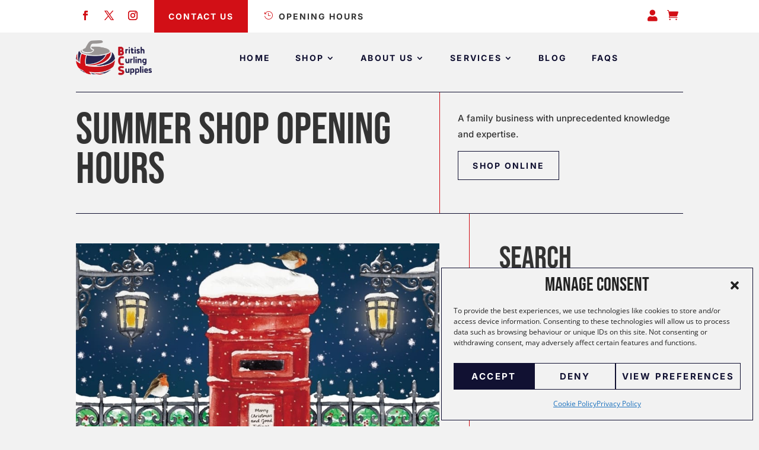

--- FILE ---
content_type: text/css
request_url: https://britishcurlingsupplies.co.uk/wp-content/custom_codes/69578-scss-output.css
body_size: 603
content:
/* xl - DESKTOP STYLES */
/* lg - TABLET LANDSCAPE STYLES */
@media (max-width: 1199px) {
  body .et_pb_menu__menu {
    display: none !important;
  }
  body .et_mobile_nav_menu {
    display: block !important;
  }
}
/* md - TABLET PORTRAIT STYLES */
@media (max-width: 980px) {
  body.page-template-default .et_pb_column_0 {
    padding-bottom: 0 !important;
  }
  body.page-template-default .et_pb_column_0 h1 {
    font-size: 52px !important;
  }
  body.page-template-default .et_pb_column_1 {
    padding-bottom: 15px !important;
  }
  .et_pb_module_inner {
    min-width: 100 ! !important;
  }
  body.archive.woocommerce #et-main-area #main-content #content-area, body.woocommerce-js #et-main-area #main-content #content-area {
    margin-top: 110px !important;
  }
  #footer-logos.et_pb_row.et_pb_row_1_tb_footer {
    display: flex !important;
    width: 95% !important;
  }
  #footer-logos.et_pb_row.et_pb_row_1_tb_footer .et_pb_column {
    width: 33% !important;
  }
  #footer-logos.et_pb_row.et_pb_row_1_tb_footer .et_pb_column .et_pb_image {
    max-width: 100% !important;
    width: 100% !important;
  }
}
/* sm - SMARTPHONE LANDSCAPE STYLES */
@media (max-width: 767px) {
  body.archive.woocommerce #et-main-area #main-content #content-area, body.woocommerce-js #et-main-area #main-content #content-area {
    margin-top: 100px !important;
  }
}
/* xs - SMARTPHONE PORTRAIT STYLES */
@media (max-width: 479px) {
  .et_pb_text_5 h2, .et_pb_text_2 h2, .et_pb_text_4 h2, .et_pb_text_3 h2 {
    font-size: 28px !important;
  }
}
/*# sourceMappingURL=data:application/json,%7B%22version%22%3A3%2C%22sourceRoot%22%3A%22%2F%22%2C%22sources%22%3A%5B%22(stdin)%22%2C%22wp-content%2Fcustom_codes%2F69578-scss-tablet-l.scss%22%2C%22wp-content%2Fcustom_codes%2F69578-scss-tablet-p.scss%22%2C%22wp-content%2Fcustom_codes%2F69578-scss-mobile-l.scss%22%2C%22wp-content%2Fcustom_codes%2F69578-scss-mobile-p.scss%22%5D%2C%22names%22%3A%5B%5D%2C%22mappings%22%3A%22AAAA%3BAAAA%3BAAIA%3BACJA%3BAAAA%3BAAAA%3BAAGA%3BAAAA%3BAAAA%3BAAAA%3BADHA%3BAASA%3BAERC%3BAAAA%3BAAAA%3BAAEC%3BAAAA%3BAAAA%3BAAID%3BAAAA%3BAAAA%3BAAID%3BAAAA%3BAAAA%3BAAGA%3BAAAA%3BAAAA%3BAAKA%3BAAAA%3BAAAA%3BAAAA%3BAAKA%3BAAAA%3BAAAA%3BAAGC%3BAAAA%3BAAAA%3BAAAA%3BAAAA%3BAF3BD%3BAAcA%3BAGdA%3BAAAA%3BAAAA%3BAAAA%3BAHAA%3BAAmBA%3BAInBC%3BAAAA%3BAAAA%3BAAAA%22%7D */

--- FILE ---
content_type: text/css
request_url: https://britishcurlingsupplies.co.uk/wp-content/custom_codes/265564-scss-output.css
body_size: 21432
content:
@charset "UTF-8";
/* xl - DESKTOP STYLES */
/* HOME PAGE */
body.home .et_pb_search input.et_pb_s {
  color: White !important;
  font-weight: 600 !important;
}
body .et_pb_search input.et_pb_s {
  color: #333333 !important;
  text-transform: uppercase !important;
  font-family: "Inter", Helvetica, Arial, Lucida, sans-serif !important;
  letter-spacing: 1px;
}
body .et_pb_search input.et_pb_searchsubmit {
  background-color: transparent !important;
  font-weight: 700 !important;
}
.et_pb_gutters2 .et_pb_column_1_3 .et_pb_module, .et_pb_gutters2.et_pb_row .et_pb_column_1_3 .et_pb_module {
  bottom: -3px;
}
body .category-carousel .swiper-container {
  margin-bottom: 0 !important;
}
body .category-carousel .swiper-container .et_pb_module.swiper-slide {
  margin-bottom: 0 !important;
}
body .category-carousel .swiper-container .et_pb_module.swiper-slide .dnxte-coverflow-image-link img {
  min-height: 420px;
}
body .category-carousel .swiper-container .et_pb_module.swiper-slide .dnxte-coverflow-image-link:after {
  content: "";
  height: 0;
  width: 100%;
  bottom: 0;
  left: 0;
  position: absolute;
  background: #0F0F30;
  transition: 0.4s ease-in-out;
}
body .category-carousel .swiper-container .et_pb_module.swiper-slide .dnxte-coverflow-image-link:hover:after {
  height: 100%;
}
body .category-carousel .swiper-container .et_pb_module.swiper-slide .dnxte-coverflow-image-link:before {
  content: "";
  height: 100%;
  width: 100%;
  bottom: 0;
  left: 0;
  position: absolute;
  background: #0F0F30;
  opacity: 0.25;
  z-index: 1;
}
body .category-carousel .swiper-container .dnxte-coverflow-multitext {
  padding: 20px !important;
  justify-content: end;
  margin-bottom: 0 !important;
}
body .category-carousel .swiper-container .dnxte-coverflow-heading {
  padding-bottom: 18px !important;
  z-index: 3;
}
body .category-carousel .swiper-container .dnxte-coverflow-button {
  padding: 12px 24px !important;
  letter-spacing: 0.16em !important;
  font-size: 14px !important;
  font-weight: 700 !important;
  text-transform: uppercase !important;
  padding: 12px 24px !important;
  font-family: "Inter", Helvetica, Arial, Lucida, sans-serif !important;
  color: white !important;
  background-color: transparent !important;
  border-radius: 0 !important;
}
body .latest-products .product .et_shop_image {
  transition: 0.4s;
  margin-bottom: 9px;
}
body .latest-products .product .et_shop_image img.woocommerce-placeholder, body .latest-products .product .et_shop_image img.attachment-woocommerce_thumbnail {
  border: 0 !important;
  margin-bottom: 0 !important;
}
body .latest-products .product .et_shop_image:hover {
  padding: 10px;
  border: 1px solid #0F0F30;
}
body .et_pb_shop_0.et_pb_shop .et_shop_image > img, body .et_pb_shop_0.et_pb_shop .et_shop_image .et_overlay {
  border: 0 !important;
}
body li.empty-header a {
  font-size: 0 !important;
}
body.home .search-box .woocommerce-product-search {
  display: flex;
}
body.home .search-box .woocommerce-product-search input {
  background: transparent;
  border: 1px solid white !important;
  border-right: 0 !important;
  padding: 16px;
  color: white !important;
  text-transform: uppercase;
  font-family: "Inter", Helvetica, Arial, Lucida, sans-serif;
  text-transform: uppercase;
  color: #FFFFFF !important;
  font-weight: 600 !important;
  font-size: 14px !important;
  width: 65% !important;
}
body.home .search-box .woocommerce-product-search input::placeholder {
  /* color: transparent !important; */
}
body.home .search-box .woocommerce-product-search button {
  font-family: "Inter", Helvetica, Arial, Lucida, sans-serif;
  text-transform: uppercase;
  color: #FFFFFF !important;
  letter-spacing: 4px;
  font-weight: 700 !important;
  border: solid 1px white !important;
  background: transparent;
  padding: 16px 0 16px 0;
  width: 35%;
  border-left: 0 !important;
}
body.home .et_pb_row_1.et_pb_row {
  padding-bottom: 27px !important;
}
body .dnxte_coverflowslider_parent_0 .dnxte-coverflow-image-link {
  pointer-events: auto !important;
  cursor: pointer !important;
}
/* END HOME PAGE */
/* MEGA MENU */
/*change the visibility of the menu submenu on click*/
/* body{
.nav li.et-touch-hover>ul,
.nav li:hover>ul,
.et-menu-nav li.mega-menu.menu-item.menu-item-has-children:hover > ul.sub-menu{
opacity: 0;
visibility: hidden;
}

ul.sub-menu.hide.visible {
opacity: 1 !important;
visibility: visible !important; 
z-index: 999 !important;
}

} */
body.et-db #dd-fixed-header .et_pb_menu_0_tb_header.et_pb_menu .nav > li.five-col > ul.sub-menu > li.menu-item {
  transition: 0.7s !important;
  overflow: hidden;
  width: 20% !important;
  margin-bottom: 20px;
}
body.et-db #dd-fixed-header .et_pb_menu_0_tb_header.et_pb_menu .nav > li.five-col > ul.sub-menu > li.menu-item.double-width {
  width: 50% !important;
}
body.et-db #dd-fixed-header .et_pb_menu_0_tb_header.et_pb_menu .nav > li.five-col > ul.sub-menu > li.menu-item.double-width li {
  width: calc(50% - 20px) !important;
}
body.et-db #dd-fixed-header .et_pb_menu_0_tb_header.et_pb_menu .nav > li > ul.sub-menu {
  background-color: white !important;
  border-color: #333333 !important;
  border-width: 1px !important;
  display: flex;
  flex-wrap: wrap;
  max-height: 0;
}
body.et-db #dd-fixed-header .et_pb_menu_0_tb_header.et_pb_menu .nav > li > ul.sub-menu .sub-menu {
  background: transparent;
  opacity: 1;
  visibility: visible;
}
body.et-db #dd-fixed-header .et_pb_menu_0_tb_header.et_pb_menu .nav > li > ul.sub-menu .sub-menu li {
  margin-left: 10px !important;
  margin-bottom: 5px !important;
}
body.et-db #dd-fixed-header .et_pb_menu_0_tb_header.et_pb_menu .nav > li > ul.sub-menu .sub-menu li a {
  font-weight: 500 !important;
  padding-left: 10px !important;
  color: black !important;
}
body.et-db #dd-fixed-header .et_pb_menu_0_tb_header.et_pb_menu .nav > li > ul.sub-menu .sub-menu li:first-of-type {
  margin-top: 15px !important;
}
body.et-db #dd-fixed-header .et_pb_menu_0_tb_header.et_pb_menu .nav > li > ul.sub-menu .sub-menu li:hover a {
  background: #D20F16 !important;
  opacity: 1;
  color: white !important;
}
body .et_pb_menu_1_tb_header, .et_pb_menu_0_tb_header {
  margin-left: 0 !important;
}
.et_pb_menu--style-left_aligned .et_pb_menu__logo {
  width: 50% !important;
  margin-left: 0 !important;
}
.nav li.et-touch-hover > ul, .nav li:hover > ul, .et-menu-nav li.mega-menu.menu-item.menu-item-has-children:hover > ul.sub-menu {
  max-height: 10000000px !important;
}
body .et_pb_row.et_pb_row_1_tb_header .et_pb_module.et_pb_menu {
  min-width: 100%;
}
body .et_pb_row.et_pb_row_1_tb_header .et_pb_module.et_pb_menu .et_pb_menu__wrap {
  display: flex !important;
  justify-content: end !important;
}
.et_pb_module.et_pb_icon.et_pb_icon_1_tb_header {
  margin-left: auto !important;
}
body #page-container .et_pb_section.et_pb_section--with-menu .et_pb_button_module_wrapper {
  background: #D20F16 !important;
}
body #page-container .et_pb_section.et_pb_section--with-menu .et_pb_button_module_wrapper .et_pb_button_0_tb_header.contact-button {
  background-color: transparent !important;
}
body.archive.woocommerce-page.et-db.et_right_sidebar #et-boc .et-l .et_pb_section_1_tb_header.et_pb_section, body.archive.woocommerce-page.et-db.et_right_sidebar #et-boc .et-l .et_pb_section#dd-fixed-header {
  padding: 0 !important;
}
body.et-db #et-boc .et-l .et_pb_social_media_follow li a.icon::before {
  color: #D20F16;
}
body #page-container .et_pb_section .et_pb_button_0_tb_header, body.et-db #et-boc .et-l .et_pb_blurb_position_left .et-pb-icon, body.et-db #et-boc .et-l .et_pb_blurb_position_right .et-pb-icon {
  font-size: 14px !important;
}
body .et_pb_icon_1_tb_header .et_pb_icon_wrap .et-pb-icon, body .et_pb_icon_0_tb_header .et_pb_icon_wrap .et-pb-icon {
  font-size: 19px !important;
}
body .hidden-menu-item a {
  display: none !important;
}
body.et-db #et-boc .et-l .et-menu-nav li.mega-menu > ul > li > a:first-child, body.et-db #et-boc .et-l .et-menu-nav li.mega-menu.current-menu-item > ul > li > a:first-child, body.et-db .et_pb_menu .et-menu-nav li.mega-menu > ul > li > a:first-child, body.et-db .et_pb_menu .et-menu-nav li.mega-menu.current-menu-item > ul > li > a:first-child {
  display: flex;
  align-items: center;
  border-bottom: 1px solid rgba(0, 0, 0, 0.03);
  background-color: #0e0e30 !important;
  color: white !important;
  width: 100% !important;
  min-height: 52px;
  padding-top: 6px !important;
  font-size: 14px;
  line-height: 15px !important;
}
body.et-db #et-boc .et-l .et-menu-nav li.mega-menu > ul > li > a:first-child:hover, body.et-db #et-boc .et-l .et-menu-nav li.mega-menu.current-menu-item > ul > li > a:first-child:hover, body.et-db .et_pb_menu .et-menu-nav li.mega-menu > ul > li > a:first-child:hover, body.et-db .et_pb_menu .et-menu-nav li.mega-menu.current-menu-item > ul > li > a:first-child:hover {
  opacity: 1 !important;
  background: #D20F16 !important;
}
body.et-db #et-boc .et-l .et-menu-nav > ul li.mega-menu ul, body.et-db .et_pb_menu .et-menu-nav > ul li.mega-menu ul {
  padding-top: 0 !important;
}
body.et-db #et-boc .et-l #dd-fixed-header.dd-fixed-header-styling .et_pb_menu .nav li.mega-menu ul.sub-menu li a {
  color: white !important;
}
body.et-db #et-boc .et-l #dd-fixed-header.dd-fixed-header-styling .et_pb_menu .nav li.mega-menu ul.sub-menu li a ul.sub-menu li a {
  color: black !important;
  font-size: 12px !important;
}
body.et-db #et-boc .et-l #dd-fixed-header.dd-fixed-header-styling .et_pb_menu_0_tb_header.et_pb_menu .nav > li > ul.sub-menu .sub-menu li a {
  color: black !important;
  font-size: 12px !important;
}
body.et-db #et-boc .et-l #dd-fixed-header.dd-fixed-header-styling .et_pb_menu_0_tb_header.et_pb_menu .nav > li > ul.sub-menu .sub-menu li a:hover {
  color: white !important;
}
/* body.et-db #et-boc .et-l .et_pb_menu_0_tb_header.et_pb_menu ul li.current-menu-item a{
	min-width: 100% !important;
	&:hover{
		
	}
} */
body.et-db #dd-fixed-header .et_pb_menu_0_tb_header.et_pb_menu .nav > li > ul.sub-menu .sub-menu li a {
  font-size: 12px !important;
}
/*change hamburger icon to x when mobile menu is open*/
#et_mobile_nav_menu .mobile_nav.opened .mobile_menu_bar::before, .et_pb_module.et_pb_menu .et_mobile_nav_menu .mobile_nav.opened .mobile_menu_bar::before {
  content: "M";
}
/*adjust the new toggle element which is added via jQuery*/
ul.et_mobile_menu li.menu-item-has-children .mobile-toggle, ul.et_mobile_menu li.page_item_has_children .mobile-toggle, .et-db #et-boc .et-l ul.et_mobile_menu li.menu-item-has-children .mobile-toggle, .et-db #et-boc .et-l ul.et_mobile_menu li.page_item_has_children .mobile-toggle {
  width: 44px;
  height: 100%;
  padding: 0px !important;
  max-height: 44px;
  border: none;
  position: absolute;
  right: 0px;
  top: 0px;
  z-index: 999;
  background-color: transparent;
}
/*some code to keep everyting positioned properly*/
ul.et_mobile_menu > li.menu-item-has-children, ul.et_mobile_menu > li.page_item_has_children, ul.et_mobile_menu > li.menu-item-has-children .sub-menu li.menu-item-has-children, .et-db #et-boc .et-l ul.et_mobile_menu > li.menu-item-has-children, .et-db #et-boc .et-l ul.et_mobile_menu > li.page_item_has_children, .et-db #et-boc .et-l ul.et_mobile_menu > li.menu-item-has-children .sub-menu li.menu-item-has-children {
  position: relative;
}
/*remove default background color from menu items that have children*/
.et_mobile_menu .menu-item-has-children > a, .et-db #et-boc .et-l .et_mobile_menu .menu-item-has-children > a {
  background-color: transparent;
}
/*hide the submenu by default*/
ul.et_mobile_menu .menu-item-has-children .sub-menu, #main-header ul.et_mobile_menu .menu-item-has-children .sub-menu, .et-db #et-boc .et-l ul.et_mobile_menu .menu-item-has-children .sub-menu, .et-db #main-header ul.et_mobile_menu .menu-item-has-children .sub-menu {
  display: none !important;
  visibility: hidden !important;
}
/*show the submenu when toggled open*/
ul.et_mobile_menu .menu-item-has-children .sub-menu.visible, #main-header ul.et_mobile_menu .menu-item-has-children .sub-menu.visible, .et-db #et-boc .et-l ul.et_mobile_menu .menu-item-has-children .sub-menu.visible, .et-db #main-header ul.et_mobile_menu .menu-item-has-children .sub-menu.visible {
  display: block !important;
  visibility: visible !important;
}
/*adjust the toggle icon position and transparency*/
ul.et_mobile_menu li.menu-item-has-children .mobile-toggle, .et-db #et-boc .et-l ul.et_mobile_menu li.menu-item-has-children .mobile-toggle {
  text-align: center;
  opacity: 1;
}
/*submenu toggle icon when closed*/
ul.et_mobile_menu li.menu-item-has-children .mobile-toggle::after, .et-db #et-boc .et-l ul.et_mobile_menu li.menu-item-has-children .mobile-toggle::after {
  top: 10px;
  position: relative;
  font-family: "ETModules";
  content: "3";
  color: #D20F16;
  background: #f0f3f6;
  border-radius: 50%;
  padding: 3px;
}
/*submenu toggle icon when open*/
ul.et_mobile_menu li.menu-item-has-children.dt-open > .mobile-toggle::after, .et-db #et-boc .et-l ul.et_mobile_menu li.menu-item-has-children.dt-open > .mobile-toggle::after {
  content: "2";
}
/*add point on top of the menu submenu dropdown*/
.et_pb_menu_0.et_pb_menu .et_mobile_menu:after {
  position: absolute;
  right: 5%;
  margin-left: -20px;
  top: -14px;
  width: 0;
  height: 0;
  content: "";
  border-left: 20px solid transparent;
  border-right: 20px solid transparent;
  border-bottom: 20px solid #ffffff;
}
/*adjust the position of the hamburger menu*/
.mobile_menu_bar {
  position: relative;
  display: block;
  bottom: 10px;
  line-height: 0;
}
/*force the background color and add a rounded border*/
.et_pb_menu_0.et_pb_menu .et_mobile_menu, .et_pb_menu_0.et_pb_menu .et_mobile_menu ul {
  background-color: #ffffff !important;
  border-radius: 10px;
}
body .show-on-mobile {
  display: none !important;
}
/* END MEGA MENU */
/* .charity-container{
	display: none ;
} */
footer .et_pb_gallery_items {
  display: flex;
  justify-content: center;
  align-items: center;
  flex-direction: row;
}
footer .et_pb_gallery_item {
  margin-right: 0% !important;
  margin-bottom: 0% !important;
}
body #content-area #left-area .charity-container {
  display: block !important;
  border: solid 1px #0F0F30;
  padding: 20px 20px 0px;
  margin-bottom: 20px !important;
}
body #content-area #left-area .charity-container .button {
  z-index: 5 !important;
  overflow: hidden;
  letter-spacing: 0.16em !important;
  font-size: 14px !important;
  font-weight: 700 !important;
  text-transform: uppercase !important;
  padding: 12px 24px !important;
  font-family: "Inter", Helvetica, Arial, Lucida, sans-serif !important;
  color: #D20F16 !important;
  background-color: transparent !important;
  border-radius: 0 !important;
}
body #content-area #left-area .charity-container .button:after {
  opacity: 1;
  content: "";
  left: -170%;
  top: -70%;
  width: 170%;
  height: 250px;
  transform: rotate(30deg);
  background-color: #D20F16;
  position: absolute;
  transition: 0.6s;
  z-index: -1;
}
body #content-area #left-area .charity-container .button:hover {
  border-color: #D20F16 !important;
  color: white !important;
}
body #content-area #left-area .charity-container .button:hover:after {
  top: -90px;
  left: -25%;
}
body #content-area #left-area .charity-container .wdgk_donation {
  border-color: #0F0F30 !important;
  background: transparent !important;
}
body #content-area #left-area .charity-container .wdgk_display_option span {
  background: #0F0F30 !important;
  color: white !important;
}
body .et_builder_inner_content .et_pb_section_3_tb_header {
  display: block !important;
  /* .et_pb_row_2_tb_header{
		border-bottom: solid 1px $red !important;
	} */
}
body .woocommerce-breadcrumb {
  overflow-wrap: anywhere;
}
html {
  scroll-behavior: smooth;
}
/* body p,
body ul li,
body ol li{
@include font-styling($font-inter, 15px, 400);
color: $black ;
} */
body ol li {
  margin-bottom: 15px !important;
}
body il li::marker {
  color: #D20F16;
}
body .et_pb_button_module_wrapper {
  display: inline-block;
  overflow: hidden;
  transition: 0.6s ease-in-out;
}
body .et_pb_button_module_wrapper:before {
  content: "";
  left: -110%;
  top: 110%;
  width: 170%;
  height: 250px;
  transform: rotate(30deg);
  background-color: #0F0F30;
  position: absolute;
  transition: 0.6s;
  z-index: -1;
}
body .et_pb_button_module_wrapper:hover a {
  color: white !important;
}
body .et_pb_button_module_wrapper:hover:before {
  top: -90px;
  left: -25%;
}
#main-content {
  background-color: #f2f2f2 !important;
}
body .woo-menu .et_pb_menu__menu {
  display: none !important;
}
body .category-carousel .swiper-container {
  margin-bottom: 0 !important;
}
body .category-carousel .swiper-container .et_pb_module.swiper-slide {
  margin-bottom: 0 !important;
}
body .category-carousel .swiper-container .et_pb_module.swiper-slide .dnxte-coverflow-image-link img {
  min-height: 420px;
}
body .category-carousel .swiper-container .et_pb_module.swiper-slide .dnxte-coverflow-image-link:after {
  content: "";
  height: 0;
  width: 100%;
  bottom: 0;
  left: 0;
  position: absolute;
  background: #0F0F30;
  transition: 0.6s ease-in-out;
}
body .category-carousel .swiper-container .et_pb_module.swiper-slide .dnxte-coverflow-image-link:hover:after {
  height: 100%;
}
body .category-carousel .swiper-container .et_pb_module.swiper-slide .dnxte-coverflow-image-link:before {
  content: "";
  height: 100%;
  width: 100%;
  bottom: 0;
  left: 0;
  position: absolute;
  background: #0F0F30;
  opacity: 0.25;
  z-index: 1;
}
body .category-carousel .swiper-container .dnxte-coverflow-multitext {
  padding: 20px !important;
  justify-content: end;
  margin-bottom: 0 !important;
}
body .category-carousel .swiper-container .dnxte-coverflow-heading {
  padding-bottom: 18px !important;
  z-index: 3;
}
body .category-carousel .swiper-container .dnxte-coverflow-button {
  padding: 12px 24px !important;
  letter-spacing: 0.16em !important;
  font-size: 14px !important;
  font-weight: 700 !important;
  text-transform: uppercase !important;
  padding: 12px 24px !important;
  font-family: "Inter", Helvetica, Arial, Lucida, sans-serif !important;
  color: white !important;
  background-color: transparent !important;
  border-radius: 0 !important;
}
#dd-hamburger {
  display: none !important;
}
@media only screen and (max-width: 767px) {
  body .et_pb_menu_0_tb_header, body.et-db #et-boc .et-l .et_pb_menu_0_tb_header {
    display: block !important;
  }
}
#mobile_menu1 {
  overflow: scroll !important;
  height: 55vh !important;
}
#mobile_menu1:has(.dt-open) {
  height: 75vh !important;
}
body .et_pb_menu_0_tb_header .mobile_nav .mobile_menu_bar::before {
  color: #333333 !important;
}
@media only screen and (min-width: 768px) and (max-width: 980px) {
  body.et-db #et-boc .et-l .et_pb_menu_0_tb_header, .et-db #et-boc .et-l .et_pb_button_0_tb_header {
    display: block !important;
  }
}
body #sb_instagram #sbi_images {
  padding: 0 !important;
  margin-bottom: -1px !important;
}
body #menu-main-menu li a {
  letter-spacing: 2.25px !important;
}
body .blog-module #blog-grid article {
  background-color: #f2f2f2;
}
#sidebar li ul {
  margin-top: 20px !important;
}
body.archive.woocommerce #main-content #content-area, body.woocommerce-js #main-content #content-area {
  margin-top: 283px !important;
}
.woocommerce-message a {
  margin-top: 20px !important;
}
body.woocommerce-js.single-product #main-content #content-area {
  margin-top: 365px !important;
}
body header.et-l.et-l--header {
  position: relative !important;
}
body.archive.woocommerce #main-content .container, body.woocommerce-js #main-content .container, body.woocommerce-js.single-product #main-content .container {
  padding-top: 0 !important;
}
body.archive.woocommerce #main-content .container #content-area, body.woocommerce-js #main-content .container #content-area, body.woocommerce-js.single-product #main-content .container #content-area {
  margin-top: -1px !important;
}
body {
  background-color: #f2f2f2 !important;
}
body header .et_pb_section_3_tb_header, body header .et_pb_section.et_pb_section_3_tb_header {
  background-color: white !important;
}
/* MEET TEH TEAM */
.dnxt-blurb-pre-heading, .dnxt-blurb-heading {
  border-right: 1px red solid;
  width: 80%;
}
.meet-the-team {
  display: flex !important;
}
.meet-the-team .et_pb_column {
  min-height: 100% !important;
}
.meet-the-team .et_pb_column .et_pb_with_border.et_pb_module.dnxte_blurb {
  min-height: 100% !important;
  display: flex;
}
.meet-the-team .et_pb_column .et_pb_with_border.et_pb_module.dnxte_blurb .et_pb_module_inner, .meet-the-team .et_pb_column .et_pb_with_border.et_pb_module.dnxte_blurb .dnxt-blurb-wrapper-outer {
  min-height: 100% !important;
  min-width: 100% !important;
}
/* FACEBOOK */
body .facebook-module {
  margin-top: -40px;
}
body .facebook-module .cff-page-name a {
  font-family: "Bebas Neue", display;
  font-size: 40px;
  font-weight: 500;
  line-height: 40px;
  font-size: 25px !important;
}
body .facebook-module .cff-text {
  font-family: "Inter", Helvetica, Arial, Lucida, sans-serif;
  font-size: 15px;
  font-weight: 500;
  line-height: 15px;
}
body .facebook-module .cff-text a {
  color: #D20F16 !important;
}
body .facebook-module .cff-expand a span {
  color: #D20F16 !important;
}
body .facebook-module #cff .cff-item {
  padding: 30px 0 35px 0;
}
/* FAQ */
body .et_pb_portfolio_filters ul li:first-of-type {
  display: none !important;
}
body #filter-portfolio-module .et_pb_portfolio_filters ul {
  border-bottom: solid 1px #0F0F30;
}
body #filter-portfolio-module .et_pb_portfolio_filters ul li {
  position: relative;
  bottom: -1px;
  display: inline-block;
  overflow: hidden;
  transition: 0.6s ease-in-out;
}
body #filter-portfolio-module .et_pb_portfolio_filters ul li:before {
  content: "";
  left: -110%;
  top: 110%;
  width: 170%;
  height: 250px;
  transform: rotate(30deg);
  background-color: #0F0F30;
  position: absolute;
  transition: 0.6s;
  z-index: -1;
}
body #filter-portfolio-module .et_pb_portfolio_filters ul li:hover a {
  color: white !important;
}
body #filter-portfolio-module .et_pb_portfolio_filters ul li:hover:before {
  top: -90px;
  left: -25%;
}
body #filter-portfolio-module .et_pb_portfolio_filters ul li:hover a {
  color: white !important;
}
body #filter-portfolio-module .et_pb_portfolio_filters ul li a {
  color: #333333 !important;
  padding: 25px 25px !important;
  border-top: 1px solid #0F0F30 !important;
  border-top-color: #0F0F30 !important;
  border-right-color: #D20F16 !important;
  background-color: transparent !important;
  border-left-color: #D20F16 !important;
  border-left: 0 !important;
  border-bottom: 0 !important;
  border-radius: 0 !important;
  color: #0f0f30 !important;
  letter-spacing: 0.16em;
  font-size: 14px;
  font-family: "Inter", Helvetica, Arial, Lucida, sans-serif !important;
  font-weight: 700 !important;
  text-transform: uppercase !important;
  transition: 0.6s ease-in-out;
  position: relative;
  z-index: 3;
  margin-top: 0 !important;
  margin-right: 0 !important;
}
body #filter-portfolio-module .et_pb_portfolio_filters ul li a.active {
  background: #0F0F30 !important;
  color: white !important;
}
body #filter-portfolio-module .et_pb_portfolio_filters ul li:nth-of-type(2) a {
  border-left: 0 !important;
}
body #filter-portfolio-module .et_portfolio_image {
  display: none !important;
}
body #filter-portfolio-module .et_pb_portfolio_item h2 {
  padding-left: 40px !important;
}
body #filter-portfolio-module .et_pb_portfolio_item h2:before {
  content: "";
  height: 15px;
  width: 15px;
  background: #D20F16;
  display: block;
  position: absolute;
  left: 15px;
  transition: 0.6s ease-in-out;
}
body #filter-portfolio-module .et_pb_portfolio_item h2:hover:before {
  background-color: #0F0F30;
}
body #filter-portfolio-module .et_pb_portfolio_items > .et_pb_portfolio_item:first-of-type:before {
  content: "";
  display: block;
  font-family: "Bebas Neue", display;
  font-size: 40px;
  font-weight: 500;
  line-height: 40px;
  color: #333333;
  margin-bottom: 30px;
}
body #filter-portfolio-module .et_pb_portfolio_items > .et_pb_portfolio_item:first-of-type.project_category_training:before {
  content: "How to stay on top of your game" !important;
}
body #filter-portfolio-module .et_pb_portfolio_items > .et_pb_portfolio_item:first-of-type.project_category-fitness-wellbeing:before {
  content: "Articles and tips on keeping fit and healthy" !important;
}
body #filter-portfolio-module .et_pb_portfolio_items > .et_pb_portfolio_item:first-of-type.project_category_fun-stuff:before {
  content: "Silly things to pass the time" !important;
}
body.single-project .et_pb_portfolio_filters > ul, body.page-id-541 .et_pb_portfolio_filters > ul {
  display: flex !important;
}
body.single-project .et_pb_portfolio_filters > ul li:nth-of-type(3), body.page-id-541 .et_pb_portfolio_filters > ul li:nth-of-type(3) {
  order: 9 !important;
}
body.single-project .et_pb_portfolio_item article img, body.page-id-541 .et_pb_portfolio_item article img {
  display: none;
}
body.single-project .et_pb_column_2_tb_body, body.page-id-541 .et_pb_column_2_tb_body {
  border-right: 0 !important;
}
body.single-project .et_pb_module.et_pb_post_content p, body.single-project .et_pb_module.et_pb_post_content ul li, body.page-id-541 .et_pb_module.et_pb_post_content p, body.page-id-541 .et_pb_module.et_pb_post_content ul li {
  font-family: "Inter", Helvetica, Arial, Lucida, sans-serif;
  font-size: 15px;
  line-height: 1.8em;
  color: #333333;
}
body.single-project .et_pb_module.et_pb_post_content a, body.single-project .et_pb_module.et_pb_post_content ul li::marker, body.page-id-541 .et_pb_module.et_pb_post_content a, body.page-id-541 .et_pb_module.et_pb_post_content ul li::marker {
  color: #D20F16;
}
body.single-project #bcs-button a, body.page-id-541 #bcs-button a {
  color: #0F0F30 !important;
  position: relative;
  letter-spacing: 0.16em !important;
  font-size: 14px !important;
  font-weight: 700 !important;
  text-transform: uppercase !important;
  padding: 12px 24px !important;
  font-family: "Inter", Helvetica, Arial, Lucida, sans-serif !important;
  color: #0F0F30 !important;
  background-color: transparent !important;
  border-radius: 0 !important;
  border: solid 1px #0F0F30;
  margin-top: 10px;
  display: inline-block;
  overflow: hidden;
  transition: 0.6s ease-in-out;
}
body.single-project #bcs-button a:before, body.page-id-541 #bcs-button a:before {
  content: "";
  left: -110%;
  top: 110%;
  width: 170%;
  height: 250px;
  transform: rotate(30deg);
  background-color: #0F0F30;
  position: absolute;
  transition: 0.6s;
  z-index: -1;
}
body.single-project #bcs-button a:hover a, body.page-id-541 #bcs-button a:hover a {
  color: white !important;
}
body.single-project #bcs-button a:hover:before, body.page-id-541 #bcs-button a:hover:before {
  top: -90px;
  left: -25%;
}
body.single-project #bcs-button a:hover, body.page-id-541 #bcs-button a:hover {
  color: white !important;
}
/* COOKIES */
#cookie-law-info-bar {
  min-width: 415px !important;
  box-shadow: none !important;
  width: 400px !important;
}
#cookie-law-info-bar .cli-bar-message {
  font-family: "Inter", Helvetica, Arial, Lucida, sans-serif;
  font-size: 16px;
  line-height: 1.4em;
  margin-bottom: 20px;
}
#cookie-law-info-bar .cli-bar-btn_container a {
  font-family: "Inter", Helvetica, Arial, Lucida, sans-serif;
  text-transform: uppercase;
  color: #FFFFFF !important;
  letter-spacing: 4px;
}
#cookie-law-info-bar h5 {
  color: white;
  font-family: "Bebas Neue", display !important;
  font-size: 30px !important;
}
#cookie-law-info-bar .cli-bar-btn_container a {
  border: solid 1px white !important;
  border-width: 1px !important;
  margin: 5px !important;
  margin-left: 0 !important;
  margin-right: 10px !important;
  box-shadow: inset 0 0 0 0 white;
  transition: 0.6s ease-in-out;
}
#cookie-law-info-bar .cli-bar-btn_container a:hover {
  box-shadow: inset 140px 0 0 0 white !important;
  color: black !important;
}
/* CONTACT FORM */
body .forminator-ui#forminator-module-70479.forminator-design--default input, body .forminator-ui#forminator-module-70479.forminator-design--default .forminator-textarea, body .forminator-ui#forminator-module-70479.forminator-design--default .forminator-select2 + .forminator-select .selection .select2-selection--single[role="combobox"] {
  border-radius: 0 !important;
  background-color: transparent !important;
}
body .forminator-ui#forminator-module-70479.forminator-design--default .forminator-is_active .forminator-input, body .forminator-ui#forminator-module-70479.forminator-design--default .forminator-is_hover .forminator-input, body .forminator-ui#forminator-module-70479.forminator-design--default .forminator-select2 + .forminator-select.select2-container--open .selection .select2-selection--single[role="combobox"], body .forminator-ui#forminator-module-70479.forminator-design--default .forminator-select2 + .forminator-select .selection .select2-selection--single[role="combobox"]:hover, body .forminator-ui#forminator-module-70479.forminator-design--default .forminator-is_hover .forminator-textarea, body .forminator-ui#forminator-module-70479.forminator-design--default .forminator-is_active .forminator-textarea {
  border-color: #D20F16;
  background-color: transparent;
  color: #333333;
}
body .forminator-ui#forminator-module-70479.forminator-design--default button.forminator-button {
  letter-spacing: 0.16em !important;
  font-size: 14px !important;
  font-weight: 700 !important;
  text-transform: uppercase !important;
  padding: 12px 24px !important;
  font-family: "Inter", Helvetica, Arial, Lucida, sans-serif !important;
  color: #333333 !important;
  background-color: transparent !important;
  border-radius: 0 !important;
  border: solid 1px #333333 !important;
  box-shadow: inset 0 0 0 0 black !important;
  transition: 0.6s ease-in-out;
}
body .forminator-ui#forminator-module-70479.forminator-design--default button.forminator-button:hover {
  box-shadow: inset 200px 0 0 0 black !important;
  color: white !important;
}
body .forminator-ui#forminator-module-70479.forminator-design--default .cmplz-placeholder-element {
  border-radius: 0;
  border: solid 1px black;
  background-size: auto 100% !important;
  top: 5px !important;
  transition: 0.3s !important;
}
body .forminator-ui#forminator-module-70479.forminator-design--default .cmplz-placeholder-element:hover {
  top: 0px !important;
  opacity: 0.9 !important;
}
body .forminator-ui#forminator-module-70479.forminator-design--default button.cmplz-blocked-content-notice {
  border: 0 !important;
  background: transparent;
  color: #333333;
  text-transform: uppercase;
  width: 69%;
  position: relative !important;
  margin-right: 0 !important;
  right: 20px;
  position: absolute !important;
  text-align: right;
}
body .forminator-ui#forminator-module-70479.forminator-design--default .forminator-response-message.forminator-success {
  background-color: #0F0F30 !important;
  color: white !important;
  letter-spacing: 0.16em !important;
  font-size: 14px !important;
  font-weight: 700 !important;
  text-transform: uppercase !important;
  padding: 12px 24px !important;
  font-family: "Inter", Helvetica, Arial, Lucida, sans-serif !important;
  border-radius: 0 !important;
}
body.et-db #et-boc .et_pb_module .forminator-ui .forminator-icon-chevron-down::before, .forminator-ui .forminator-icon-chevron-down::before {
  color: #333333 !important;
}
body .forminator-select-dropdown-container--open .forminator-custom-form-70479.forminator-dropdown--default .select2-results .select2-results__options .select2-results__option.select2-results__option--selected {
  background-color: #D20F16 !important;
  color: #FFFFFF;
}
body .forminator-field label, body .forminator-field input, body .forminator-field textarea, body .forminator-field .select2-selection__rendered {
  font-family: "Inter", Helvetica, Arial, Lucida, sans-serif !important;
  font-size: 15px !important;
  font-weight: 500 !important;
  color: #333 !important;
}
body .forminator-field label {
  font-weight: 700 !important;
  margin-bottom: 10px !important;
}
/* WOOCOMMERCE */
body .woocommerce-LoopProduct-link {
  overflow: hidden;
}
body .woocommerce-LoopProduct-link .et_shop_image {
  overflow: hidden;
}
body .woocommerce-LoopProduct-link .et_shop_image:after {
  content: "";
  width: 50%;
  height: 50%;
  transform: rotate(45deg);
  position: absolute;
  display: block;
  right: -50%;
  bottom: -50%;
  background: #d20f16;
  transition: 0.6s ease-in-out;
  opacity: 0;
}
body .woocommerce-LoopProduct-link .et_shop_image:hover:after {
  width: 100% !important;
  height: 100% !important;
  right: -60%;
  bottom: -60%;
  opacity: 1;
}
.et_right_sidebar #main-content .container::before {
  display: none !important;
}
/* ----- INTERNAL SHOP PAGES ----- */
body ul.products li.product {
  margin-bottom: 25px !important;
}
body.archive.woocommerce header.woocommerce-products-header h1, body.woocommerce-js header.woocommerce-products-header h1 {
  width: 60% !important;
}
body.archive.woocommerce #left-area, body.woocommerce-js #left-area {
  width: 69.125% !important;
}
body.archive.woocommerce #sidebar, body.woocommerce-js #sidebar {
  width: 30.875% !important;
}
body.archive.woocommerce #content-area, body.woocommerce-js #content-area {
  padding-bottom: 60px !important;
  margin-top: 120px;
  border-top: 1px solid #0F0F30;
}
body.archive.woocommerce #content-area button.single_add_to_cart_button.button, body.woocommerce-js #content-area button.single_add_to_cart_button.button {
  letter-spacing: 0.16em !important;
  font-size: 14px !important;
  font-weight: 700 !important;
  text-transform: uppercase !important;
  padding: 12px 24px !important;
  font-family: "Inter", Helvetica, Arial, Lucida, sans-serif !important;
  color: #333333 !important;
  background-color: transparent !important;
  border-radius: 0 !important;
  box-shadow: inset 0 0 0 0 #0F0F30;
  transition: 0.6s ease-in-out;
  border: solid 1px #333333 !important;
}
body.archive.woocommerce #content-area button.single_add_to_cart_button.button:hover, body.woocommerce-js #content-area button.single_add_to_cart_button.button:hover {
  box-shadow: inset 400px 0 0 0 #0F0F30;
  color: white !important;
  border-color: #333333;
}
body.archive.woocommerce #content-area button.single_add_to_cart_button.button:after, body.woocommerce-js #content-area button.single_add_to_cart_button.button:after {
  display: none;
}
body.archive.woocommerce #content-area h1, body.woocommerce-js #content-area h1 {
  font-family: "Bebas Neue", display;
  font-size: 52px;
  font-weight: 500;
  line-height: 52px;
}
body.archive.woocommerce #content-area h2, body.archive.woocommerce #content-area h4.widgettitle, body.archive.woocommerce #content-area .bapf_head h3, body.woocommerce-js #content-area h2, body.woocommerce-js #content-area h4.widgettitle, body.woocommerce-js #content-area .bapf_head h3 {
  font-family: "Bebas Neue", display;
  font-size: 42px;
  font-weight: 500;
  line-height: 42px;
  font-size: 42px !important;
}
body.archive.woocommerce #content-area .textwidget p, body.archive.woocommerce #content-area .woocommerce-result-count, body.woocommerce-js #content-area .textwidget p, body.woocommerce-js #content-area .woocommerce-result-count {
  font-family: "Inter", Helvetica, Arial, Lucida, sans-serif;
  font-size: 16px;
  font-weight: 400;
  line-height: 16px;
  color: #333333;
}
body.archive.woocommerce #content-area li.cat-item, body.archive.woocommerce #content-area li, body.woocommerce-js #content-area li.cat-item, body.woocommerce-js #content-area li {
  margin-bottom: 10px;
  left: 0;
  position: relative;
  transition: 0.3s;
  margin-bottom: 25px !important;
}
body.archive.woocommerce #content-area li.cat-item a, body.archive.woocommerce #content-area li.cat-item label, body.archive.woocommerce #content-area li a, body.archive.woocommerce #content-area li label, body.woocommerce-js #content-area li.cat-item a, body.woocommerce-js #content-area li.cat-item label, body.woocommerce-js #content-area li a, body.woocommerce-js #content-area li label {
  font-family: "Inter", Helvetica, Arial, Lucida, sans-serif;
  font-size: 16px;
  font-weight: 500;
  line-height: 16px;
  color: black !important;
  font-size: 14px !important;
  text-transform: uppercase;
}
body.archive.woocommerce #content-area li.cat-item:hover a, body.archive.woocommerce #content-area li:hover a, body.woocommerce-js #content-area li.cat-item:hover a, body.woocommerce-js #content-area li:hover a {
  color: #D20F16;
}
body.archive.woocommerce #content-area #left-area, body.woocommerce-js #content-area #left-area {
  padding-top: 50px;
}
body.archive.woocommerce #content-area #left-area a, body.woocommerce-js #content-area #left-area a {
  color: #D20F16 !important;
}
body.archive.woocommerce #content-area #sidebar, body.woocommerce-js #content-area #sidebar {
  border-left: solid 1px #D20F16;
  padding-top: 50px;
  padding-left: 0 !important;
}
body.archive.woocommerce #content-area #sidebar .children, body.woocommerce-js #content-area #sidebar .children {
  margin-top: 10px;
}
body.archive.woocommerce #content-area #sidebar .et_pb_widget, body.archive.woocommerce #content-area #sidebar .berocket_single_filter_widget, body.woocommerce-js #content-area #sidebar .et_pb_widget, body.woocommerce-js #content-area #sidebar .berocket_single_filter_widget {
  border-bottom: 1px solid #0F0F30;
  padding-left: 30px;
  padding-bottom: 50px !important;
  padding-top: 20px !important;
}
body.archive.woocommerce #content-area #sidebar .woocommerce-mini-cart__buttons, body.woocommerce-js #content-area #sidebar .woocommerce-mini-cart__buttons {
  margin-top: 20px;
}
body.archive.woocommerce #content-area #sidebar .button.wc-forward, body.woocommerce-js #content-area #sidebar .button.wc-forward {
  display: block !important;
  text-align: center;
  letter-spacing: 0.16em !important;
  font-size: 14px !important;
  font-weight: 700 !important;
  text-transform: uppercase !important;
  padding: 12px 24px !important;
  font-family: "Inter", Helvetica, Arial, Lucida, sans-serif !important;
  color: #333333 !important;
  background-color: transparent !important;
  border-radius: 0 !important;
  box-shadow: inset 0 0 0 0 #0F0F30;
  transition: 0.6s ease-in-out;
  border: solid 1px #333333 !important;
}
body.archive.woocommerce #content-area #sidebar .button.wc-forward:hover, body.woocommerce-js #content-area #sidebar .button.wc-forward:hover {
  box-shadow: inset 400px 0 0 0 #0F0F30;
  color: white !important;
  border-color: #333333;
}
body.archive.woocommerce #content-area #sidebar .button.wc-forward:after, body.woocommerce-js #content-area #sidebar .button.wc-forward:after {
  display: none;
}
body.archive.woocommerce #content-area .product, body.woocommerce-js #content-area .product {
  transition: 0.6s ease-in-out;
}
body.archive.woocommerce #content-area .product .woocommerce-LoopProduct-link h2.woocommerce-loop-product__title, body.archive.woocommerce #content-area .product .woocommerce-LoopProduct-link .price, body.woocommerce-js #content-area .product .woocommerce-LoopProduct-link h2.woocommerce-loop-product__title, body.woocommerce-js #content-area .product .woocommerce-LoopProduct-link .price {
  font-family: "Inter", Helvetica, Arial, Lucida, sans-serif;
  font-size: 14px;
  font-weight: 600;
  line-height: 14px;
  text-transform: uppercase;
  font-size: 14px !important;
  text-align: center;
}
body.archive.woocommerce #content-area .product .woocommerce-LoopProduct-link .price, body.woocommerce-js #content-area .product .woocommerce-LoopProduct-link .price {
  color: #D20F16 !important;
}
body.archive.woocommerce #content-area .product .woocommerce-LoopProduct-link .et_shop_image, body.woocommerce-js #content-area .product .woocommerce-LoopProduct-link .et_shop_image {
  overflow: hidden !important;
  position: relative;
  display: block;
  transition: 0.6s ease-in-out;
  border: solid 1px transparent;
  border: solid 1px white;
}
body.archive.woocommerce #content-area .product .woocommerce-LoopProduct-link .et_shop_image img, body.woocommerce-js #content-area .product .woocommerce-LoopProduct-link .et_shop_image img {
  margin-bottom: 0 !important;
  transition: 0.6s ease-in-out;
  aspect-ratio: 1;
  object-fit: cover;
  padding: 10px;
}
body.archive.woocommerce #content-area .product .woocommerce-LoopProduct-link .et_shop_image:hover, body.woocommerce-js #content-area .product .woocommerce-LoopProduct-link .et_shop_image:hover {
  border: solid 1px #0F0F30;
}
body.archive.woocommerce #content-area .product .woocommerce-LoopProduct-link .et_shop_image:hover img, body.woocommerce-js #content-area .product .woocommerce-LoopProduct-link .et_shop_image:hover img {
  padding: 10px !important;
}
body.archive.woocommerce #content-area .et_pb_widget .wp-block-search__button, body.archive.woocommerce #content-area .et_pb_widget .wp-block-search__input, body.archive.woocommerce #content-area .widget_search input#s, body.archive.woocommerce #content-area .widget_search input#searchsubmit, body.woocommerce-js #content-area .et_pb_widget .wp-block-search__button, body.woocommerce-js #content-area .et_pb_widget .wp-block-search__input, body.woocommerce-js #content-area .widget_search input#s, body.woocommerce-js #content-area .widget_search input#searchsubmit {
  border: solid 1px #020202;
  border-radius: 0;
  color: #333333;
  text-transform: uppercase;
  background: transparent;
}
body.archive.woocommerce #content-area .widget_search input#searchsubmit, body.archive.woocommerce #content-area .et_pb_widget .wp-block-search__button, body.woocommerce-js #content-area .widget_search input#searchsubmit, body.woocommerce-js #content-area .et_pb_widget .wp-block-search__button {
  box-shadow: inset 0 0 0 0 #0F0F30;
  font-family: "Inter", Helvetica, Arial, Lucida, sans-serif;
  font-size: 14px;
  font-weight: 600;
  line-height: 14px;
  transition: 0.6s ease-in-out;
}
body.archive.woocommerce #content-area .widget_search input#searchsubmit:hover, body.archive.woocommerce #content-area .et_pb_widget .wp-block-search__button:hover, body.woocommerce-js #content-area .widget_search input#searchsubmit:hover, body.woocommerce-js #content-area .et_pb_widget .wp-block-search__button:hover {
  box-shadow: inset 90px 0 0 0 #0F0F30;
  color: white;
}
body.archive.woocommerce #content-area .woocommerce-ordering select, body.woocommerce-js #content-area .woocommerce-ordering select {
  font-family: "Inter", Helvetica, Arial, Lucida, sans-serif;
  font-size: 14px;
  font-weight: 400;
  line-height: 14px;
  border: solid 1px #333333;
  border-radius: 0 !important;
  text-transform: uppercase;
  padding: 12px;
  color: #333333 !important;
  top: -35px;
  position: relative;
}
body.archive.woocommerce #content-area .woocommerce-pagination .page-numbers, body.woocommerce-js #content-area .woocommerce-pagination .page-numbers {
  border: 0 !important;
}
body.archive.woocommerce #content-area .woocommerce-pagination .page-numbers li, body.woocommerce-js #content-area .woocommerce-pagination .page-numbers li {
  display: inline-block;
  overflow: hidden;
  transition: 0.6s ease-in-out;
  position: relative;
  border: solid 1px #333333;
  margin-right: 5px;
}
body.archive.woocommerce #content-area .woocommerce-pagination .page-numbers li:before, body.woocommerce-js #content-area .woocommerce-pagination .page-numbers li:before {
  content: "";
  left: -110%;
  top: 110%;
  width: 170%;
  height: 250px;
  transform: rotate(30deg);
  background-color: #0F0F30;
  position: absolute;
  transition: 0.6s;
  z-index: -1;
}
body.archive.woocommerce #content-area .woocommerce-pagination .page-numbers li:hover a, body.woocommerce-js #content-area .woocommerce-pagination .page-numbers li:hover a {
  color: white !important;
}
body.archive.woocommerce #content-area .woocommerce-pagination .page-numbers li:hover:before, body.woocommerce-js #content-area .woocommerce-pagination .page-numbers li:hover:before {
  top: -90px;
  left: -25%;
}
body.archive.woocommerce #content-area .woocommerce-pagination .page-numbers li:before, body.woocommerce-js #content-area .woocommerce-pagination .page-numbers li:before {
  width: 170px !important;
  left: -120px;
}
body.archive.woocommerce #content-area .woocommerce-pagination .page-numbers li span.current, body.archive.woocommerce #content-area .woocommerce-pagination .page-numbers li a.page-numbers, body.woocommerce-js #content-area .woocommerce-pagination .page-numbers li span.current, body.woocommerce-js #content-area .woocommerce-pagination .page-numbers li a.page-numbers {
  font-family: "Inter", Helvetica, Arial, Lucida, sans-serif;
  font-size: 14px;
  font-weight: 600;
  line-height: 14px;
  color: #D20F16;
  background: transparent;
  color: #333333;
  position: relative;
  transition: 0.3s;
  padding: 10px 13px;
}
body.archive.woocommerce #content-area .woocommerce-pagination .page-numbers li span.current:hover, body.archive.woocommerce #content-area .woocommerce-pagination .page-numbers li a.page-numbers:hover, body.woocommerce-js #content-area .woocommerce-pagination .page-numbers li span.current:hover, body.woocommerce-js #content-area .woocommerce-pagination .page-numbers li a.page-numbers:hover {
  color: white !important;
}
body.archive.woocommerce #content-area .woocommerce-pagination .page-numbers li a.page-numbers, body.woocommerce-js #content-area .woocommerce-pagination .page-numbers li a.page-numbers {
  color: #D20F16 !important;
}
body.archive.woocommerce #content-area .woocommerce-breadcrumb, body.woocommerce-js #content-area .woocommerce-breadcrumb {
  font-family: "Inter", Helvetica, Arial, Lucida, sans-serif;
  font-size: 14px;
  font-weight: 600;
  line-height: 14px;
  color: #D20F16;
  text-transform: uppercase;
  color: #D20F16;
}
body.archive.woocommerce #content-area .woocommerce-breadcrumb a, body.woocommerce-js #content-area .woocommerce-breadcrumb a {
  color: #333333;
}
body.archive.woocommerce #content-area .et_overlay, body.woocommerce-js #content-area .et_overlay {
  display: none !important;
}
body.archive.woocommerce #content-area .widget_shopping_cart_content .woocommerce-mini-cart-item a, body.woocommerce-js #content-area .widget_shopping_cart_content .woocommerce-mini-cart-item a {
  font-family: "Inter", Helvetica, Arial, Lucida, sans-serif;
  font-size: 14px;
  font-weight: 600;
  line-height: 14px;
  text-transform: uppercase;
  color: #333333;
}
body.archive.woocommerce #content-area .widget_shopping_cart_content .woocommerce-mini-cart-item a img, body.woocommerce-js #content-area .widget_shopping_cart_content .woocommerce-mini-cart-item a img {
  display: none !important;
}
body.archive.woocommerce #content-area .widget_shopping_cart_content .woocommerce-mini-cart-item a.remove, body.woocommerce-js #content-area .widget_shopping_cart_content .woocommerce-mini-cart-item a.remove {
  color: #D20F16 !important;
}
body.archive.woocommerce #content-area .widget_shopping_cart_content .quantity, body.archive.woocommerce #content-area .widget_shopping_cart_content .woocommerce-mini-cart__total.total, body.woocommerce-js #content-area .widget_shopping_cart_content .quantity, body.woocommerce-js #content-area .widget_shopping_cart_content .woocommerce-mini-cart__total.total {
  color: #333333;
  text-transorm: uppercase !important;
}
body.archive.woocommerce #content-area .widget_shopping_cart_content .quantity strong, body.archive.woocommerce #content-area .widget_shopping_cart_content .woocommerce-mini-cart__total.total strong, body.woocommerce-js #content-area .widget_shopping_cart_content .quantity strong, body.woocommerce-js #content-area .widget_shopping_cart_content .woocommerce-mini-cart__total.total strong {
  font-weight: 400 !important;
  text-transorm: uppercase !important;
}
body.archive.woocommerce #content-area .widget_shopping_cart_content .quantity span, body.archive.woocommerce #content-area .widget_shopping_cart_content .woocommerce-mini-cart__total.total span, body.woocommerce-js #content-area .widget_shopping_cart_content .quantity span, body.woocommerce-js #content-area .widget_shopping_cart_content .woocommerce-mini-cart__total.total span {
  color: #D20F16 !important;
}
body.archive.woocommerce #content-area .widget_shopping_cart_content .woocommerce-mini-cart__total.total, body.woocommerce-js #content-area .widget_shopping_cart_content .woocommerce-mini-cart__total.total {
  border-top: solid 1px #D20F16;
}
body.woocommerce-js #content-area li {
  margin-bottom: 1px !important;
}
body.single.woocommerce, body.single.woocommerce-page {
  /* --- MAIN PRODUCT SECTION --- */
  /* --- END MAIN PRODUCT SECTION --- */
}
body.single.woocommerce #left-area .product, body.single.woocommerce-page #left-area .product {
  margin-top: 50px !important;
  /*  --- Description additional info --- */
}
body.single.woocommerce #left-area .product .woocommerce-Price-amount.amount, body.single.woocommerce-page #left-area .product .woocommerce-Price-amount.amount {
  color: #D20F16 !important;
  font-family: "Inter", Helvetica, Arial, Lucida, sans-serif;
  font-size: 20px;
  font-weight: 400;
  line-height: 20px;
}
body.single.woocommerce #left-area .product .variations .value select, body.single.woocommerce-page #left-area .product .variations .value select {
  padding: 7px;
  border: solid 1px black;
  border-radius: 0;
  background: transparent;
  text-transform: uppercase;
  color: black !important;
  font-family: "Inter", Helvetica, Arial, Lucida, sans-serif;
  font-size: 14px;
  font-weight: 600;
  line-height: 14px;
}
body.single.woocommerce #left-area .product .variations .label, body.single.woocommerce-page #left-area .product .variations .label {
  padding-top: 0 !important;
}
body.single.woocommerce #left-area .product .variations .label label, body.single.woocommerce-page #left-area .product .variations .label label {
  color: #333333 !important;
  font-family: "Inter", Helvetica, Arial, Lucida, sans-serif;
  font-size: 14px;
  font-weight: 600;
  line-height: 14px;
  text-transform: uppercase;
}
body.single.woocommerce #left-area .product .quantity input, body.single.woocommerce #left-area .product .single_add_to_cart_button, body.single.woocommerce-page #left-area .product .quantity input, body.single.woocommerce-page #left-area .product .single_add_to_cart_button {
  padding: 16px 8px;
  border: solid 1px #333333 !important;
  border-radius: 0;
  background: transparent;
  text-transform: uppercase;
  color: #333333 !important;
  box-shadow: inset 0 0 0 0 #0F0F30;
  font-family: "Inter", Helvetica, Arial, Lucida, sans-serif;
  font-size: 14px;
  font-weight: 600;
  line-height: 14px;
  transition: 0.6s ease-in-out;
}
body.single.woocommerce #left-area .product .quantity input:hover, body.single.woocommerce #left-area .product .single_add_to_cart_button:hover, body.single.woocommerce-page #left-area .product .quantity input:hover, body.single.woocommerce-page #left-area .product .single_add_to_cart_button:hover {
  box-shadow: inset 200px 0 0 0 #0F0F30;
  color: white !important;
}
body.single.woocommerce #left-area .product .single_add_to_cart_button, body.single.woocommerce-page #left-area .product .single_add_to_cart_button {
  padding: 13px 15px !important;
  opacity: 1 !important;
  display: inline-block;
  overflow: hidden;
  transition: 0.6s ease-in-out;
}
body.single.woocommerce #left-area .product .single_add_to_cart_button:after, body.single.woocommerce-page #left-area .product .single_add_to_cart_button:after {
  display: none;
}
body.single.woocommerce #left-area .product .single_add_to_cart_button:before, body.single.woocommerce-page #left-area .product .single_add_to_cart_button:before {
  content: "" !important;
}
body.single.woocommerce #left-area .product .single_add_to_cart_button:before, body.single.woocommerce-page #left-area .product .single_add_to_cart_button:before {
  content: "";
  left: -110%;
  top: 110%;
  width: 170%;
  height: 250px;
  transform: rotate(30deg);
  background-color: #0F0F30;
  position: absolute;
  transition: 0.6s;
  z-index: -1;
}
body.single.woocommerce #left-area .product .single_add_to_cart_button:hover a, body.single.woocommerce-page #left-area .product .single_add_to_cart_button:hover a {
  color: white !important;
}
body.single.woocommerce #left-area .product .single_add_to_cart_button:hover:before, body.single.woocommerce-page #left-area .product .single_add_to_cart_button:hover:before {
  top: -90px;
  left: -25%;
}
body.single.woocommerce #left-area .product .product_meta, body.single.woocommerce-page #left-area .product .product_meta {
  color: #333333;
  font-family: "Inter", Helvetica, Arial, Lucida, sans-serif;
  font-size: 14px;
  font-weight: 400;
  line-height: 14px;
}
body.single.woocommerce #left-area .product .product_meta a, body.single.woocommerce-page #left-area .product .product_meta a {
  color: #D20F16 !important;
}
body.single.woocommerce #left-area .product .woocommerce-tabs, body.single.woocommerce-page #left-area .product .woocommerce-tabs {
  border: solid 1px #0F0F30;
  border-left: 0 !important;
  border-right: 0 !important;
}
body.single.woocommerce #left-area .product .woocommerce-tabs .tabs.wc-tabs, body.single.woocommerce-page #left-area .product .woocommerce-tabs .tabs.wc-tabs {
  border-color: #0F0F30;
}
body.single.woocommerce #left-area .product .woocommerce-tabs .tabs.wc-tabs li, body.single.woocommerce-page #left-area .product .woocommerce-tabs .tabs.wc-tabs li {
  border-right: 1px solid #D20F16;
}
body.single.woocommerce #left-area .product .woocommerce-tabs .tabs.wc-tabs li.active, body.single.woocommerce-page #left-area .product .woocommerce-tabs .tabs.wc-tabs li.active {
  background-color: #f2f2f2 !important;
}
body.single.woocommerce #left-area .product .woocommerce-tabs .tabs.wc-tabs li a, body.single.woocommerce-page #left-area .product .woocommerce-tabs .tabs.wc-tabs li a {
  font-family: "Inter", Helvetica, Arial, Lucida, sans-serif;
  font-size: 14px;
  font-weight: 600;
  line-height: 14px;
  text-transform: uppercase;
  padding: 15px 20px !important;
}
body.single.woocommerce #left-area .product .woocommerce-tabs .tabs.wc-tabs:before, body.single.woocommerce-page #left-area .product .woocommerce-tabs .tabs.wc-tabs:before {
  border-color: #0F0F30 !important;
}
body.single.woocommerce #left-area .product .woocommerce-tabs .woocommerce-product-attributes-item__label, body.single.woocommerce-page #left-area .product .woocommerce-tabs .woocommerce-product-attributes-item__label {
  font-family: "Inter", Helvetica, Arial, Lucida, sans-serif;
  font-size: 14px;
  font-weight: 600;
  line-height: 14px;
  text-transform: uppercase;
  color: #333333;
}
body.single.woocommerce #left-area .product .woocommerce-tabs .panel p, body.single.woocommerce-page #left-area .product .woocommerce-tabs .panel p {
  font-family: "Inter", Helvetica, Arial, Lucida, sans-serif;
  font-size: 14px;
  font-weight: 400;
  line-height: 14px;
  color: #333333;
}
body.single.woocommerce .woocommerce-loop-product__title, body.single.woocommerce-page .woocommerce-loop-product__title {
  font-size: 16px !important;
  margin-top: 10px !important;
}
body.single.woocommerce ul.products li.product .onsale, body.single.woocommerce-page ul.products li.product .onsale {
  left: 0 !important;
  margin: 0 !important;
  right: auto !important;
  top: 0 !important;
  border-radius: 0 !important;
  background-color: #D20F16 !important;
  text-transform: uppercase;
  font-size: 16px !important;
  font-weight: 600 !important;
}
body #coupon_code {
  border: solid 1px #333333;
  padding: 12px 18px;
}
/* message and button GLOBAL */
body.woocommerce, body.woocommerce-checkout {
  /* 	a.button{
	@include button-style($black);

} */
}
body.woocommerce #content-area #left-area a, body.woocommerce-checkout #content-area #left-area a {
  /* color: white !important; */
}
body.woocommerce .woocommerce-info, body.woocommerce .woocommerce-message, body.woocommerce-checkout .woocommerce-info, body.woocommerce-checkout .woocommerce-message {
  background-color: #D20F16;
  font-family: "Inter", Helvetica, Arial, Lucida, sans-serif;
  font-size: 14px;
  font-weight: 400;
  line-height: 14px;
  font-size: 14px !important;
  text-transform: uppercase;
}
body.woocommerce .woocommerce-info a.button, body.woocommerce .woocommerce-message a.button, body.woocommerce-checkout .woocommerce-info a.button, body.woocommerce-checkout .woocommerce-message a.button {
  letter-spacing: 0.16em !important;
  font-size: 14px !important;
  font-weight: 700 !important;
  text-transform: uppercase !important;
  padding: 12px 24px !important;
  font-family: "Inter", Helvetica, Arial, Lucida, sans-serif !important;
  color: white !important;
  background-color: transparent !important;
  border-radius: 0 !important;
  border-color: white !important;
  color: white !important;
  border: solid 1px white !important;
  box-shadow: inset 0 0 0 0 white;
  transition: 0.6s ease-in-out;
}
body.woocommerce .woocommerce-info a.button:after, body.woocommerce .woocommerce-message a.button:after, body.woocommerce-checkout .woocommerce-info a.button:after, body.woocommerce-checkout .woocommerce-message a.button:after {
  display: none;
}
body.woocommerce .woocommerce-info a.button:hover, body.woocommerce .woocommerce-message a.button:hover, body.woocommerce-checkout .woocommerce-info a.button:hover, body.woocommerce-checkout .woocommerce-message a.button:hover {
  box-shadow: inset 200px 0 0 0 white;
  color: #D20F16 !important;
}
body.woocommerce .woocommerce-info a.button:after, body.woocommerce .woocommerce-message a.button:after, body.woocommerce-checkout .woocommerce-info a.button:after, body.woocommerce-checkout .woocommerce-message a.button:after {
  display: none;
}
body.woocommerce-cart #content-area #left-area button.button, body.woocommerce-cart #content-area #left-area a.checkout-button, body.woocommerce-checkout #content-area #left-area button.button, body.woocommerce-checkout #content-area #left-area a.checkout-button {
  letter-spacing: 0.16em !important;
  font-size: 14px !important;
  font-weight: 700 !important;
  text-transform: uppercase !important;
  padding: 12px 24px !important;
  font-family: "Inter", Helvetica, Arial, Lucida, sans-serif !important;
  color: #333333 !important;
  background-color: transparent !important;
  border-radius: 0 !important;
  display: inline-block;
  overflow: hidden;
  transition: 0.6s ease-in-out;
  background-color: transparent !important;
  border: solid 1px #333333 !important;
  opacity: 1 !important;
  color: #333333 !important;
  transition: 0.6s ease-in-out !important;
  z-index: 1 !important;
}
body.woocommerce-cart #content-area #left-area button.button:before, body.woocommerce-cart #content-area #left-area a.checkout-button:before, body.woocommerce-checkout #content-area #left-area button.button:before, body.woocommerce-checkout #content-area #left-area a.checkout-button:before {
  content: "";
  left: -110%;
  top: 110%;
  width: 170%;
  height: 250px;
  transform: rotate(30deg);
  background-color: #0F0F30;
  position: absolute;
  transition: 0.6s;
  z-index: -1;
}
body.woocommerce-cart #content-area #left-area button.button:hover a, body.woocommerce-cart #content-area #left-area a.checkout-button:hover a, body.woocommerce-checkout #content-area #left-area button.button:hover a, body.woocommerce-checkout #content-area #left-area a.checkout-button:hover a {
  color: white !important;
}
body.woocommerce-cart #content-area #left-area button.button:hover:before, body.woocommerce-cart #content-area #left-area a.checkout-button:hover:before, body.woocommerce-checkout #content-area #left-area button.button:hover:before, body.woocommerce-checkout #content-area #left-area a.checkout-button:hover:before {
  top: -90px;
  left: -25%;
}
body.woocommerce-cart #content-area #left-area button.button:hover, body.woocommerce-cart #content-area #left-area a.checkout-button:hover, body.woocommerce-checkout #content-area #left-area button.button:hover, body.woocommerce-checkout #content-area #left-area a.checkout-button:hover {
  transition: 0.6s ease-in-out !important;
  border: solid 1px #333333 !important;
  color: white !important;
}
body.woocommerce-cart #content-area #left-area button.button:before, body.woocommerce-cart #content-area #left-area a.checkout-button:before, body.woocommerce-checkout #content-area #left-area button.button:before, body.woocommerce-checkout #content-area #left-area a.checkout-button:before {
  display: block !important;
  background-color: black !important;
  opacity: 1 !important;
  mix-blend-mode: color-burn;
}
body.woocommerce-cart #content-area #left-area button.button:after, body.woocommerce-cart #content-area #left-area a.checkout-button:after, body.woocommerce-checkout #content-area #left-area button.button:after, body.woocommerce-checkout #content-area #left-area a.checkout-button:after {
  display: none !important;
}
.woocommerce #content .quantity input.qty::placeholder, .woocommerce-cart table.cart td.actions .coupon .input-text::placeholder, .woocommerce-page #content .quantity input.qty::placeholder, .woocommerce-page .quantity input.qty::placeholder, .woocommerce .quantity input.qty::placeholder, .woocommerce form .form-row input.input-text::placeholder, .woocommerce form .form-row textarea::placeholder {
  color: black !important;
  text-transform: uppercase !important;
}
body.woocommerce-page span.onsale, body.woocommerce span.onsale, body.woocommerce-page ul.products li.product .onsale, body.woocommerce ul.products li.product .onsale {
  left: 0 !important;
  margin: 0 !important;
  right: auto !important;
  top: 0 !important;
  border-radius: 0 !important;
  background-color: #D20F16 !important;
  text-transform: uppercase;
  font-size: 16px !important;
  font-weight: 600 !important;
}
body.single .post {
  padding-bottom: 0 !important;
}
.woocommerce .woocommerce-widget-layered-nav-list a::before {
  content: "";
  width: 13px !important;
  height: 13px !important;
  border: 2px solid black;
  margin-right: 0.618em !important;
  display: inline-block;
  top: 3px !important;
  position: relative;
}
.woocommerce .woocommerce-widget-layered-nav-list .woocommerce-widget-layered-nav-list__item--chosen a::before {
  content: "✔" !important;
  color: black;
  position: relative;
  line-height: 11px;
  font-size: 13px;
  padding-left: 1px;
  width: 12px !important;
  top: 0 !important;
}
.bapf_ckbox_square input[type="checkbox"] {
  border: 2px solid #0f0f30;
  padding: 0px;
  margin-right: 8px !important;
}
.bapf_ckbox_square input[type="checkbox"]:checked {
  background-color: #D20F16 !important;
  border: 2px solid #D20F16 !important;
}
/* home page */
body .latest-products .product .et_shop_image {
  transition: 0.6s ease-in-out;
  margin-bottom: 9px;
  padding: 10px;
  border: 1px solid white;
}
body .latest-products .product .et_shop_image img.woocommerce-placeholder, body .latest-products .product .et_shop_image img.attachment-woocommerce_thumbnail {
  border: 0 !important;
  margin-bottom: 0 !important;
}
body .latest-products .product .et_shop_image:hover {
  border: 1px solid #0F0F30 !important;
}
body .et_pb_shop_0.et_pb_shop .et_shop_image > img, body .et_pb_shop_0.et_pb_shop .et_shop_image .et_overlay {
  border: 0 !important;
}
#content-area {
  padding-bottom: 0 !important;
}
ul.product-categories li {
  margin-bottom: 20px !important;
}
ul.product-categories li a {
  padding-left: 30px;
}
ul.product-categories li a::before {
  content: "";
  height: 15px;
  width: 15px;
  background: #D20F16;
  display: inline-block;
  position: absolute;
  left: 0px;
  top: 1px;
}
body.woocommerce #content-area #left-area .woocommerce-breadcrumb a {
  color: #333333 !important;
}
body.woocommerce #content-area div.product .woocommerce-tabs .panel, body.woocommerce div.product .woocommerce-tabs .panel {
  padding-left: 0 !important;
  padding-right: 0 !important;
}
body.archive.woocommerce #content-area #left-area .woocommerce-error, body.archive.woocommerce #content-area #left-area .woocommerce-message, body.archive.woocommerce #content-area #left-area .woocommerce-info, body.woocommerce-js #content-area #left-area .woocommerce-error, body.woocommerce-js #content-area #left-area .woocommerce-message, body.woocommerce-js #content-area #left-area .woocommerce-info {
  background: #D20F16 !important;
}
body.archive.woocommerce #content-area #left-area .woocommerce-error a.button, body.archive.woocommerce #content-area #left-area .woocommerce-message a.button, body.archive.woocommerce #content-area #left-area .woocommerce-info a.button, body.woocommerce-js #content-area #left-area .woocommerce-error a.button, body.woocommerce-js #content-area #left-area .woocommerce-message a.button, body.woocommerce-js #content-area #left-area .woocommerce-info a.button {
  color: white !important;
  border-color: white !important;
  margin-bottom: 10px !important;
  text-align: center !important;
  margin-left: 10px !important;
}
body .woocommerce-error, body .woocommerce-message, body .woocommerce-info {
  background: #D20F16 !important;
}
body .woocommerce-error a.button, body .woocommerce-message a.button, body .woocommerce-info a.button {
  color: white !important;
  border-color: white !important;
  margin-bottom: 10px !important;
}
a.button {
  border-width: 1px !important;
  border-radius: 0 !important;
}
body.search.post-type-archive-product .woocommerce-products-header {
  width: 100%;
}
body.search.post-type-archive-product .woocommerce-products-header h1 {
  min-width: 100%;
}
body.search.post-type-archive-product .woocommerce-ordering {
  display: block;
  position: relative;
  width: 100%;
}
/* BLOG */
/* CSS 1.2*/
/* variables */
:root {
  --colour-1:#334bf7;
}
/* Buttons */
.btn-square .more-link {
  display: inline-block !important;
  padding: 7px 12px;
  border: 1px solid rgba(0, 0, 0, 0.1);
  margin-top: 10px;
  position: relative;
  box-shadow: inset 0 0 0 0 rgba(0, 0, 0, 0.5);
  transition: all ease-out 0.15s;
}
.btn-square .more-link:hover {
  box-shadow: inset 200px 0 0 0 rgba(0, 0, 0, 0.2);
  color: #fff;
}
.btn-blue .more-link {
  background: var(--colour-1) !important;
}
#grid-blog.btn .more-link {
  display: inline-block;
  text-align: center;
  padding: 5px 20px;
  box-shadow: inset 0 0 0 0 rgba(0, 0, 0, 0.5);
  transition: all ease 0.15s;
  background: var(--colour-1);
}
#grid-blog.btn .more-link:hover {
  box-shadow: inset 200px 0 0 0 rgba(0, 0, 0, 0.2);
  color: #fff;
}
#grid-blog.btn-orange .more-link {
  background: orange;
  color: rgba(0, 0, 0, 0.6) !important;
}
#grid-blog.btn-orange .more-link:hover {
  box-shadow: 0px 0px 10px rgba(0, 0, 0, 0.4);
  color: #fff !important;
}
.btn-icon .more-link {
  display: inline-block;
  overflow: hidden;
  text-indent: 100%;
  border: 1px solid red;
  white-space: nowrap;
  width: 80px;
  height: 80px;
  border: 1px solid white;
  position: absolute;
}
#blog-grid.detail article > a, #related.detail article .entry-featured-image-url {
  display: block;
  position: relative;
}
.single-post #respond {
  padding: 20px;
  background: rgba(0, 0, 0, 0.05);
}
/* BLOG */
#blog-grid > div, .col-3 > div, .col-2 > div {
  display: flex;
  flex-wrap: wrap;
  flex-direction: row;
  justify-content: space-between;
}
#blog-grid.col-3 > div, .col3 > div {
  justify-content: normal;
}
#blog-grid article:last-of-type {
  margin-left: auto !important;
}
@media (min-width: 1024px) {
  /* 3 Columns per Row */
  .col-3 article {
    width: 31.3%;
    margin-bottom: 40px;
    margin-right: 3%;
    margin-left: 0px !important;
  }
  .col-3 article:nth-child(3n) {
    margin-right: 0px;
  }
  .col-2 article {
    width: 48.5%;
  }
  #blog-grid.col-2 article {
    height: 300px;
  }
  #blog-grid.col-3 article {
    height: 240px;
  }
}
#blog-grid article {
  position: relative;
  overflow: hidden;
  cursor: pointer;
}
#blog-grid article > a {
  height: 100%;
}
#blog-grid article img {
  object-fit: cover;
  object-position: center center;
  height: 100%;
}
#blog-grid article .entry-featured-image-url:before {
  content: "";
  z-index: 2;
  display: block;
  position: absolute;
  background: #D20F16;
  width: 100%;
  height: 0%;
  bottom: 0;
  transition: all ease-in-out 0.4s;
}
.blog-right #blog-grid article .entry-featured-image-url:before {
  background: #0F0F30 !important;
}
#blog-grid article .entry-featured-image-url:after {
  content: "";
  z-index: 1;
  display: block;
  position: absolute;
  background: #0F0F30;
  width: 100%;
  height: 100%;
  bottom: 0;
  opacity: 0.04;
}
#blog-grid article .entry-title {
  position: absolute;
  bottom: 60px;
  z-index: 2;
  width: 100%;
  padding: 5px 15px 0px 15px;
  transition: all ease 0.45s;
  pointer-events: none !important;
  text-shadow: 0 1px 7px black;
}
#blog-grid article .post-meta {
  position: absolute;
  bottom: 10px;
  z-index: 2;
  width: 100%;
  padding: 0px 15px 0px 15px;
  transition: all ease 0.45s;
  line-height: 100%;
  pointer-events: none !important;
  text-shadow: 0 1px 5px black;
}
#blog-grid article:hover .entry-title, #blog-grid article:hover .post-meta {
  text-shadow: 0 0 0 transparent;
}
#blog-grid.col-1 article .entry-title {
  bottom: auto;
  top: 50%;
  text-align: center;
}
#blog-grid.col-1 .post-meta {
  bottom: auto;
  bottom: 50%;
  text-align: left;
}
body #blog-grid .post-meta {
  text-align: left;
}
#blog-grid article .entry-featured-image-url:hover:before {
  background: #D20F16;
  height: 100%;
}
.blog-right #blog-grid article .entry-featured-image-url:hover:before {
  background: #0F0F30;
  height: 100%;
}
@media (min-width: 768px) {
  /* Hover blog-grid col 1 */
  #blog-grid:not(.col-1) article:hover .entry-title {
    bottom: 160px;
  }
  #blog-grid:not(.col-1) article:hover .post-meta {
    bottom: 110px;
  }
  #blog-grid.col-1 article:hover .entry-title {
    transform: translateY(15px);
  }
}
/* BLOG PILLS */
/* IMAGEN ANIMACIÓN */
#blog-pills .entry-featured-image-url, #blog-grid .entry-featured-image-url {
  overflow: hidden;
  margin-bottom: 15px;
}
/* #blog-pills article:hover img, #blog-grid article:hover img{
transform:scale(1.15);
}



#blog-grid article:hover img{
filter: blur(4px);
} */
#blog-pills .entry-featured-image-url img, #blog-grid .entry-featured-image-url img {
  transition: all ease 0.25s;
}
/* BLOG FLEX*/
.blog-flex article {
  display: flex;
  justify-content: space-between;
  flex-wrap: wrap;
  align-items: center;
  margin: 0px auto;
  padding: 70px 0px;
}
.blog-flex .entry-featured-image-url {
  margin-bottom: 0px;
}
.blog-flex .blog-column-info {
  width: 100%;
}
@media (min-width: 800px) {
  .blog-flex article > div {
    width: 50% !important;
    padding: 0 5%;
  }
  .blog-flex article > a {
    width: 50%;
  }
  .blog-flex article:nth-child(2n) {
    flex-direction: row-reverse;
  }
}
.blog-flex article img {
  transition: all ease 0.15s;
}
.blog-flex img:hover {
  transform: scale(1.03);
}
.blog-flex article .blog-column-info .entry-title {
  transition: all ease 0.25s;
}
.blog-flex article .blog-column-info .entry-title:hover {
  opacity: 0.7;
  transform: translateY(5px);
}
.blog-flex article .blog-column-info .post-content {
  display: none;
}
@media (max-width: 980px) {
  .blog-flex article .blog-column-info .post-content {
    display: none;
  }
  .blog-flex article {
    padding: 30px 0px;
  }
}
/* END BLOG FLEX*/
/* BLOG LIST */
#blog-list article {
  display: flex;
}
#blog-list article > a {
  position: relative;
  display: block;
  overflow: hidden;
}
#blog-list article > a:before {
  content: "";
  position: absolute;
  height: 100%;
  width: 100%;
  top: 0px;
  left: 0px;
  background: rgba(0, 0, 0, 0.2);
  transition: all ease-out 0.15s;
  transform: translateX(-100%);
  z-index: 2;
}
#blog-list article > a:hover:before {
  transform: translateX(0%);
}
#blog-list article > a img {
  transition: all ease 0.25s;
}
#blog-list article > a:hover img {
  transform: scale(1.2);
}
@media (max-width: 1200px) {
  #blog-list article {
    flex-direction: column;
  }
}
@media (min-width: 1201px) {
  #blog-list article .post-meta-wrapper {
    padding-left: 40px;
  }
}
/* EN BLOG LIST */
/* MIX BLOG  */
#blog-grid.min .et_pb_post {
  margin-bottom: 23px !important;
}
.post-categories-wrapper {
  position: absolute;
  z-index: 2;
  left: 15px;
  top: 15px;
}
.col-1 .post-categories-wrapper {
  left: 50%;
  transform: translatex(-50%);
}
@media (max-width: 767px) {
  .col-1 .post-categories-wrapper {
    left: 0px;
    width: 90%;
    text-align: center;
  }
}
.post-categories-wrapper a {
  display: inline-block;
  background: rgba(0, 0, 0, 0.3);
  padding: 3px 6px;
  margin-right: 10px;
  color: #fff;
  font-size: 13px;
  transition: all aese 0.25s;
  line-height: 1.2em;
}
.post-categories-wrapper a:hover {
  background: rgba(0, 0, 0, 0.6);
}
.blog-flex .post-categories-wrapper {
  position: relative;
  margin-bottom: 20px;
  left: 0px;
}
.blog-flex .post-categories-wrapper a {
  background: none;
  color: #000;
}
.blog-flex .post-categories-wrapper a:hover {
  color: #666;
}
/* PAGINATION */
.et_pb_blog_0 article ~ div {
  width: 100% !important;
  display: block;
}
.last-posts article {
  display: flex;
  margin-bottom: 30px;
  align-items: center;
}
.single .last-posts article {
  padding-bottom: 0px;
}
.last-posts .entry-featured-image-url {
  width: 100px !important;
  margin-bottom: 0px;
}
.last-posts .entry-title {
  padding-bottom: 0px;
  margin-left: 20px;
  width: calc(100% - 100px);
}
/* SINGLE  */
/* single side bars*/
.single-post #post h1, .single-post #post h2, .single-post #post h3, .single-post #post h4, .single-post #post h5, .single-post #post h6 {
  padding: 30px 0;
}
.single-post #post .big-cap {
  position: relative;
  top: 8px;
  display: flex;
  align-items: center;
  justify-content: center;
  float: left;
  margin: 0 15px 5px 0;
  font-family: "georgia";
  font-style: italic;
  font-size: 100px;
  line-height: 0.7em;
  font-weight: 400;
  color: #1b1b1b;
  opacity: 0.8;
  padding: 8px;
}
.single #post ul {
  padding-left: 0px;
}
.single #post ul li {
  list-style: none;
  position: relative;
  padding-left: 20px;
}
.single #post ul li:before {
  position: absolute;
  content: "";
  background: var(--colour-1);
  display: block;
  height: 8px;
  width: 8px;
  position: absolute;
  top: 50%;
  transform: translateY(-50%);
  left: 0px;
}
.single-post #post > p:first-child, .single-post #post .et_builder_inner_content > p:first-child {
  border-left: 3px solid var(--colour-1);
  padding-left: 20px;
  padding-bottom: 0px;
  margin-bottom: 1em;
}
#post .et_pb_row {
  padding: 0px;
  width: 100%;
}
#post .et_pb_section_0 {
  padding-top: 30px;
}
#post blockquote {
  border: 1px solid rgba(0, 0, 0, 0.05);
  padding: 20px;
  line-height: 1.2em;
  position: relative;
  background: url("[data-uri]");
  background-size: 180px 180px;
  background-position: -30px -10px;
  background-repeat: no-repeat;
}
#post blockquote p {
  line-height: 1.5em;
}
#post ~ .categories a {
  padding: 5px 8px;
  background: var(--colour-1);
  margin-left: 10px;
  transition: all ease 0.15s;
}
#post ~ .categories a:hover {
  transform: translateY(-2px);
}
@media (max-width: 767px) {
  #post .et_pb_section_0 {
    padding-top: 0px;
  }
}
@media (min-width: 768px) {
  .single-post #post ~ .et_pb_team_member .et_pb_team_member_image {
    margin-right: 30px;
  }
}
#related.pills .et_pb_post .entry-featured-image-url {
  margin-bottom: 0px;
}
#related.pills article {
  position: relative;
  padding-bottom: 0px;
  padding-top: 0px;
  overflow: hidden;
  padding: 0px;
  cursor: pointer;
}
#related.pills article:before {
  position: absolute;
  content: "";
  width: 100%;
  height: 100%;
  background: rgba(0, 0, 0, 0.3);
  z-index: 2;
  transition: all ease 0.15s;
}
#related.pills article:hover:before {
  background: rgba(0, 0, 0, 0.5);
}
#related.pills .et_pb_image_container {
  margin: 0px;
}
#related.pills article h2.entry-title {
  position: absolute;
  top: 50%;
  left: 0;
  width: 100%;
  transform: translateY(-50%);
  padding: 10px;
  text-align: center;
  z-index: 3;
  transition: all ease 0.15s;
}
#related.pills article:hover .entry-title {
  transform: translateY(-80%);
}
#related.pills article .post-meta {
  position: absolute;
  bottom: 0px;
  padding: 0px 10px;
  width: 100%;
  text-align: center;
  opacity: 0.8;
  left: 0px;
  z-index: 3;
}
#commentform input[type="text"], #commentform input[type="email"], #commentform input[type="url"] {
  width: 100%;
}
.no-colapse-2 {
  display: flex;
  flex-wrap: wrap;
}
.no-colapse-2 .et_pb_column {
  width: 47% !important;
}
.et_pb_team_member_image {
  margin: 10px auto;
}
@media (max-width: 767px) {
  .no-colapse-2 .et_pb_column {
    width: 50% !important;
  }
}
/* **********************
GRID BLOGS
*************************************** */
/* GRID GENERAL */
#grid-blog > div {
  display: grid;
  grid-template-columns: repeat(3, 1fr);
  grid-gap: 8px;
  grid-auto-rows: minmax(100px, auto);
}
#grid-blog > div article ~ div:last-child {
  grid-column: 1 / -1;
}
#grid-blog article > div div {
  grid-column: 1 / 4;
  background: red;
}
#grid-blog article {
  margin-bottom: 0px;
  position: relative;
  overflow: hidden;
}
#grid-blog article .entry-title {
  maring-bottom: 0px !important;
  position: absolute;
  top: 0px;
  left: 0px;
  width: 100%;
  background: -moz-linear-gradient(top, rgba(0, 0, 0, 0.65) 0%, rgba(0, 0, 0, 0) 100%);
  /* FF3.6-15 */
  background: -webkit-linear-gradient(top, rgba(0, 0, 0, 0.65) 0%, rgba(0, 0, 0, 0) 100%);
  /* Chrome10-25,Safari5.1-6 */
  background: linear-gradient(to bottom, rgba(0, 0, 0, 0.65) 0%, rgba(0, 0, 0, 0) 100%);
  /* W3C, IE10+, FF16+, Chrome26+, Opera12+, Safari7+ */
}
#grid-blog article .entry-title a {
  padding: 20px 20px 80px;
  transition: all ease 0.25s;
  display: block;
}
#grid-blog article:hover .entry-title a {
  padding-top: 30px;
}
#grid-blog article .entry-featured-image-url {
  margin-bottom: 0px;
  height: 100%;
  overflow: hidden;
}
#grid-blog article .entry-featured-image-url img {
  object-fit: cover;
  height: 100%;
  transition: all ease 0.25s;
}
#grid-blog article:hover .entry-featured-image-url img {
  height: 115%;
  transform: translateY(-7.5%);
}
#grid-blog .published {
  display: inline-block;
  padding-left: 25px;
  background-image: url("[data-uri]");
  background-repeat: no-repeat;
  background-size: 16px 16px;
  background-position: left center;
}
/* GRID 1 */
#grid-blog.grid-1 > div article:first-child, #grid-blog.grid-1 > div article:nth-child(6) {
  grid-column: span 2;
  grid-row: span 2;
}
#grid-blog.grid-1 > div article:nth-child(3) {
  grid-row: span 2;
}
#grid-blog.grid-1 > div article:nth-child(2), #grid-blog.grid-1 > div article:nth-child(7) {
  grid-row: span 2;
}
#grid-blog.grid-1 article .more-link, #grid-blog.grid-2 article .more-link, #grid-blog.grid-3 article .more-link {
  position: absolute;
  bottom: 15px;
  left: 15px;
}
#grid-blog.grid-1 article .post-meta, #grid-blog.grid-2 article .post-meta, #grid-blog.grid-3 article .post-meta {
  position: absolute;
  bottom: 10px;
  right: 10px;
}
/* GRID 2*/
#grid-blog.grid-2 > div {
  grid-template-columns: repeat(3, 3fr);
}
#grid-blog.grid-2 > div article:first-child, #grid-blog.grid-2 > div article:nth-child(11) {
  grid-column: span 2;
  grid-row: span 2;
}
#grid-blog.grid-2 > div article:nth-child(6), #grid-blog.grid-2 > div article:nth-child(7) {
  grid-row: span 2;
}
/* GRID 4*/
#grid-blog.grid-4 > div {
  grid-template-columns: repeat(4, 4fr);
}
#grid-blog.grid-4 > div article, #grid-blog.grid-5 > div article {
  aspect-ratio: 1;
}
#grid-blog.grid-4 .entry-title, #grid-blog.grid-5 .entry-title {
  top: 50%;
  left: 50%;
  transform: translate(-50%, -50%);
  background: none;
  padding: 0px;
  transition: all ease 0.25s;
  padding: 0px 20px;
  z-index: 3;
}
#grid-blog.grid-4 article .entry-title a, #grid-blog.grid-5 article .entry-title a {
  padding: 0px;
}
#grid-blog.grid-4 article .entry-featured-image-url:before, #grid-blog.grid-5 article .entry-featured-image-url:before {
  content: "";
  position: absolute;
  top: 0px;
  bottom: 0px;
  left: 0px;
  right: 0px;
  background: rgba(0, 0, 0, 0.3);
  transition: all ease 0.25s;
  opacity: 1;
  z-index: 2;
}
#grid-blog.grid-4 article:hover .entry-featured-image-url:before, #grid-blog.grid-5 article:hover .entry-featured-image-url:before {
  opacity: 0;
}
#grid-blog.grid-4 article:hover .entry-title, #grid-blog.grid-5 article:hover .entry-title {
  top: 40%;
  opacity: 0;
}
#grid-blog.grid-4 article .post-meta, #grid-blog.grid-5 article .post-meta {
  position: absolute;
  bottom: 0px;
  padding: 10px;
  width: 100%;
  z-index: 3;
}
#grid-blog.grid-4 article .more-link, #grid-blog.grid-5 article .more-link {
  top: 50%;
  left: 50%;
  transform: translate(-50%, -40%);
  transition: all ease 0.15s;
  opacity: 0;
}
#grid-blog.grid-4 article:hover .more-link, #grid-blog.grid-5 article:hover .more-link {
  transform: translate(-50%, -50%);
  opacity: 1;
}
/* GRID-5 */
#grid-blog.grid-5 > div {
  grid-template-columns: repeat(3, 33%);
}
/* MEDIAS  */
@media (max-width: 1280px) {
  #grid-blog.grid-1 > div article:nth-child(1) {
    grid-row: span 3;
    grid-column: span 3;
  }
  #grid-blog.grid-1 > div article:nth-child(2), #grid-blog.grid-1 > div article:nth-child(5) {
    grid-row: span 3;
  }
  #grid-blog.grid-1 > div article:nth-child(3), #grid-blog.grid-1 > div article:nth-child(9) {
    grid-row: span 3;
    grid-column: span 2;
  }
  #grid-blog.grid-1 > div article:nth-child(4) {
    grid-row: span 3;
    grid-column: span 2;
  }
  #grid-blog.grid-1 > div article:nth-child(6), #grid-blog.grid-1 > div article:nth-child(7), #grid-blog.grid-1 > div article:nth-child(8) {
    grid-row: span 3;
  }
  #grid-blog.grid-2 > div article:nth-child(2), #grid-blog.grid-2 > div article:nth-child(3), #grid-blog.grid-2 > div article:nth-child(4), #grid-blog.grid-2 > div article:nth-child(5), #grid-blog.grid-2 > div article:nth-child(7) {
    grid-row: span 3;
  }
  #grid-blog.grid-3 > div {
    grid-template-columns: 2fr 2fr;
  }
  #grid-blog.grid-4 > div {
    grid-template-columns: 3fr 3fr 3fr;
  }
  #grid-blog.btn .more-link {
    padding: 5px 10px;
  }
}
@media (max-width: 980px) {
  #grid-blog.grid-2 > div article:nth-child(6), #grid-blog.grid-2 > div article:nth-child(8), #grid-blog.grid-2 > div article:nth-child(12) {
    grid-row: span 3;
  }
  #grid-blog.grid-2 > div article:nth-child(9), #grid-blog.grid-2 > div article:nth-child(13) {
    grid-row: span 2;
    grid-column: span 2;
  }
  #grid-blog.grid-2 > div article:nth-child(10) {
    grid-row: span 2;
  }
  #grid-blog.grid-4 > div, #grid-blog.grid-5 > div {
    grid-template-columns: 2fr 2fr;
  }
}
@media (max-width: 970px) {
  #grid-blog.grid-2 > div article, #grid-blog.grid-1 > div article {
    grid-column: 1 / -1 !important;
    grid-row: span 2 !important;
  }
}
@media (max-width: 767px) {
  #grid-blog.grid-4 > div, #grid-blog.grid-5 > div, #grid-blog.grid-3 > div {
    grid-template-columns: 1fr;
  }
}
/* CUSTOM CODE */
.blog-module .blog-left a.entry-featured-image-url {
  max-height: 625px;
  min-height: 625px;
  margin-bottom: 0 !important;
}
.blog-module .blog-right a.entry-featured-image-url {
  max-height: 300px;
  min-height: 300px;
  margin-bottom: 0 !important;
}
/* ============= INTERNAL BLOG PAGES ============= */
body #other-posts .pagination div a {
  letter-spacing: 0.16em !important;
  font-size: 14px !important;
  font-weight: 700 !important;
  text-transform: uppercase !important;
  padding: 12px 24px !important;
  font-family: "Inter", Helvetica, Arial, Lucida, sans-serif !important;
  color: #0F0F30 !important;
  background-color: transparent !important;
  border-radius: 0 !important;
  border: 1px solid #0F0F30 !important;
  display: inline-block;
  overflow: hidden;
  transition: 0.6s ease-in-out;
  position: relative;
}
body #other-posts .pagination div a:before {
  content: "";
  left: -110%;
  top: 110%;
  width: 170%;
  height: 250px;
  transform: rotate(30deg);
  background-color: #0F0F30;
  position: absolute;
  transition: 0.6s;
  z-index: -1;
}
body #other-posts .pagination div a:hover a {
  color: white !important;
}
body #other-posts .pagination div a:hover:before {
  top: -90px;
  left: -25%;
}
body #other-posts .pagination div a:hover {
  color: white !important;
}
body #other-posts .et_pb_image_container {
  margin: 0 0 29px;
}
body #other-posts .et_pb_blog_grid {
  position: relative;
}
body #other-posts .et_pb_blog_grid article.et_pb_post {
  position: relative;
  border: 0 !important;
  border-bottom: #0F0F30 1px solid !important;
  background: transparent !important;
  padding: 0 !important;
  padding-bottom: 25px !important;
}
body #other-posts .et_pb_blog_grid article.et_pb_post .entry-featured-image-url {
  min-height: 200px;
  display: flex;
  background: #D20F16;
  overflow: hidden;
}
body #other-posts .et_pb_blog_grid article.et_pb_post .entry-featured-image-url img {
  min-height: 100% !important;
  object-fit: cover !important;
}
body #other-posts .et_pb_blog_grid article.et_pb_post .entry-featured-image-url:after {
  content: "";
  background: #0F0F30;
  height: 100%;
  width: 100%;
  position: absolute;
  left: 0;
  bottom: -100%;
  transition: 0.6s ease-in-out;
}
body #other-posts .et_pb_blog_grid article.et_pb_post:hover .entry-featured-image-url:after {
  bottom: 0;
}
body #other-posts .et_pb_blog_grid article.et_pb_post .et_overlay {
  display: none;
}
body #other-posts .et_pb_blog_grid article.et_pb_post h2.entry-title {
  z-index: 9 !important;
  position: absolute;
  pointer-events: none !important;
  top: 60px;
  left: 20px;
  width: calc(100% - 40px) !important;
}
body #other-posts .et_pb_blog_grid article.et_pb_post h2.entry-title a {
  font-size: 35px !important;
  line-height: 35px !important;
}
body #other-posts .et_pb_blog_grid article.et_pb_post .post-meta {
  margin-top: -15px !important;
}
.et_pb_button.et_pb_more_button {
  border: solid 1px white !important;
  box-shadow: inset 0 0 0 0 white;
  transition: 0.6s ease-in-out;
}
.et_pb_button.et_pb_more_button:hover {
  box-shadow: inset 200px 0 0 0 white;
  color: #D20F16 !important;
}
body #top-post .et_pb_slide_image {
  position: absolute;
  top: 55px !important;
  height: calc(100% - 100px) !important;
  margin-top: 0 !important;
}
body #top-post .et_pb_slide_image img {
  min-height: 100%;
  object-fit: cover;
}
body #blog-sidebar .et_pb_searchsubmit {
  font-family: "Inter", Helvetica, Arial, Lucida, sans-serif;
  font-size: 13px;
  font-weight: 500;
  line-height: 13px;
  text-transform: uppercase !important;
  color: #0F0F30 !important;
  letter-spacing: 2px;
}
body #blog-sidebar .et_pb_module {
  padding-left: 50px;
}
body #blog-sidebar .et_pb_module.et_pb_search_0_tb_body {
  margin-left: 50px;
  padding-left: 0 !important;
}
body #blog-sidebar .et_pb_module.et_pb_search_0_tb_body .et_pb_search input.et_pb_s {
  color: #333 !important;
}
body #blog-sidebar .et_pb_bg_layout_dark .et_pb_slide_description {
  text-shadow: none !important;
}
body .et_pb_bg_layout_dark .et_pb_slide_description {
  text-shadow: none !important;
}
budy ul li::marker {
  color: #D20F16 !important;
}
body.single-post .et_pb_posts_nav a {
  letter-spacing: 0.16em !important;
  font-size: 14px !important;
  font-weight: 700 !important;
  text-transform: uppercase !important;
  padding: 12px 24px !important;
  font-family: "Inter", Helvetica, Arial, Lucida, sans-serif !important;
  color: #0F0F30 !important;
  background-color: transparent !important;
  border-radius: 0 !important;
  border: solid 1px #0F0F30;
  display: inline-block;
  overflow: hidden;
  transition: 0.6s ease-in-out;
}
body.single-post .et_pb_posts_nav a:before {
  content: "";
  left: -110%;
  top: 110%;
  width: 170%;
  height: 250px;
  transform: rotate(30deg);
  background-color: #0F0F30;
  position: absolute;
  transition: 0.6s;
  z-index: -1;
}
body.single-post .et_pb_posts_nav a:hover a {
  color: white !important;
}
body.single-post .et_pb_posts_nav a:hover:before {
  top: -90px;
  left: -25%;
}
body.single-post .et_pb_posts_nav a:hover {
  color: white !important;
}
body .et_pb_slide.et_pb_slide_with_image .et_pb_slide_content div {
  font-family: "Inter", Helvetica, Arial, Lucida, sans-serif;
  font-size: 15px;
  font-weight: 500;
}
body.search #content-area #left-area {
  display: flex;
  flex-wrap: wrap;
  position: relative;
  padding-bottom: 100px !important;
}
body.search #content-area #left-area article {
  font-family: "Inter", Helvetica, Arial, Lucida, sans-serif;
  color: #333333 !important;
  font-size: 15px !important;
  border-bottom: #0F0F30 1px solid !important;
  padding-bottom: 25px !important;
  margin-bottom: 50px !important;
  position: relative;
  width: calc(50% - 60px);
  margin: 0 30px;
}
body.search #content-area #left-area article .post-meta {
  font-size: 0 !important;
  padding-bottom: 0 !important;
}
body.search #content-area #left-area article .post-meta .published {
  font-size: 16px !important;
  font-family: "Inter", Helvetica, Arial, Lucida, sans-serif;
  font-weight: 600;
  text-transform: uppercase;
  color: #d20f16 !important;
  letter-spacing: 2px;
}
body.search #content-area #left-area article h2.entry-title {
  position: absolute;
  top: 50px !important;
  margin-left: 15px;
  width: calc(100% - 30px) !important;
}
body.search #content-area #left-area article h2.entry-title a {
  color: white !important;
}
body.search #content-area #left-area article .entry-featured-image-url {
  margin-bottom: 15px !important;
  overflow: hidden;
}
body.search #content-area #left-area article .entry-featured-image-url img {
  filter: brightness(66%);
  backface-visibility: hidden;
}
body.search #content-area #left-area article .entry-featured-image-url:after {
  content: "";
  background: #0F0F30;
  height: 100%;
  width: 100%;
  position: absolute;
  left: 0;
  bottom: -100%;
  transition: 0.6s ease-in-out;
}
body.search #content-area #left-area article:hover .entry-featured-image-url:after {
  bottom: 0 !important;
}
body.search #content-area #left-area .pagination {
  position: absolute;
  bottom: 10px;
  width: 100%;
}
body.search #content-area #left-area .pagination a {
  border: solid 1px #0E0E2E !important;
  color: #0E0E2E !important;
  padding: 12px 20px;
  text-transform: uppercase;
  letter-spacing: 3px;
  font-family: "Inter", Helvetica, Arial, Lucida, sans-serif;
  font-size: 14px;
  font-weight: 600;
  line-height: 14px;
  transition: 0.6s ease-in-out;
}
/* lg - TABLET LANDSCAPE STYLES */
@media (max-width: 1199px) {
  .blog .posts-wrapper > .row-2-3, .blog .posts-wrapper > .row-1-3, .search .posts-wrapper > .row-2-3, .search .posts-wrapper > .row-1-3 {
    display: flex;
    flex-direction: column;
  }
}
/* md - TABLET PORTRAIT STYLES */
@media (max-width: 980px) {
  /* WOOCOMMERCE */
  body.archive.woocommerce header.woocommerce-products-header h1, body.woocommerce-js header.woocommerce-products-header h1 {
    width: 100% !important;
  }
  body.archive.woocommerce .woocommerce-ordering select, body.woocommerce-js .woocommerce-ordering select {
    top: 0 !important;
    position: relative;
  }
  body.archive.woocommerce #left-area, body.woocommerce-js #left-area {
    width: 100% !important;
  }
  body.woocommerce #content-area div.product .woocommerce-tabs .panel, body.woocommerce div.product .woocommerce-tabs .panel {
    padding-left: 0 !important;
    padding-right: 0 !important;
  }
  /* MEGA MENU */
  body .show-on-mobile {
    display: block !important;
    background-color: #D20F16 !important;
  }
  .et-db #et-boc .et-l .et_pb_menu_0_tb_header.et_pb_menu ul li.show-on-mobile a {
    color: white !important;
  }
}
/* sm - SMARTPHONE LANDSCAPE STYLES */
@media (max-width: 767px) {
  body.archive.woocommerce #sidebar, body.woocommerce-js #sidebar {
    width: 100% !important;
  }
  .footer-widget-area .footer-widget-area-inner-col2 .widget_custom_html {
    flex: 0 0 100%;
    min-width: none;
  }
  .footer-widget-area .footer-widget-area-inner-col2 .widget_custom_html:nth-child(3) {
    margin: 0 !important;
  }
}
/* xs - SMARTPHONE PORTRAIT STYLES */
@media (max-width: 479px) {
  body .branda-login {
    width: 100% !important;
    min-width: 100% !important;
  }
  .meet-the-team {
    flex-direction: column !important;
  }
  body .forminator-ui#forminator-module-70479.forminator-design--default button.cmplz-blocked-content-notice {
    width: 100%;
    right: 0px;
    text-align: center !important;
    background: #fff9;
  }
  /* BLOG */
  body #blog-sidebar .et_pb_module {
    padding-left: 0 !important;
  }
  body.search #content-area #left-area article {
    width: 100%;
    margin: 0 0 30px !important;
  }
  body.search #content-area #left-area article h2.entry-title {
    top: 20px !important;
  }
  body.search #content-area #left-area article h2.entry-title a {
    font-size: 28px !important;
    color: white !important;
    line-height: 0px !important;
  }
  body.search #content-area #left-area .pagination {
    bottom: 50px !important;
  }
  body footer h5, body footer h3 {
    font-size: 28px !important;
  }
  body footer .et_pb_social_media_follow {
    text-align: left !important;
  }
  body footer .et_pb_section_3_tb_footer {
    padding: 0 20px !important;
  }
  body footer .et_pb_text_11_tb_footer p {
    text-align: center !important;
  }
  body.single-post p img {
    width: 100% !important;
    float: none !important;
    margin-left: 0 !important;
  }
  body .nav-previous, body .nav-next {
    width: 100%;
  }
  body .nav-previous a, body .nav-next a {
    width: 100% !important;
    text-align: center !important;
  }
}
/*# sourceMappingURL=data:application/json,%7B%22version%22%3A3%2C%22sourceRoot%22%3A%22%2F%22%2C%22sources%22%3A%5B%22(stdin)%22%2C%22wp-content%2Fcustom_codes%2F265564-scss-desktop.scss%22%2C%22wp-content%2Fcustom_codes%2F69578-scss-desktop.scss%22%2C%22wp-content%2Fcustom_codes%2F265564-scss-tablet-l.scss%22%2C%22wp-content%2Fcustom_codes%2F265564-scss-tablet-p.scss%22%2C%22wp-content%2Fcustom_codes%2F265564-scss-mobile-l.scss%22%2C%22wp-content%2Fcustom_codes%2F265564-scss-mobile-p.scss%22%5D%2C%22names%22%3A%5B%5D%2C%22mappings%22%3A%22%3BAAAA%3BAAAA%3BACEA%3BAAAA%3BAAAA%3BAAAA%3BAAKC%3BAAAA%3BAAAA%3BAAAA%3BAAAA%3BAAAA%3BAAMA%3BAAAA%3BAAAA%3BAAAA%3BAAKD%3BAAAA%3BAAAA%3BAAIA%3BAAAA%3BAAAA%3BAAIC%3BAAAA%3BAAAA%3BAAGE%3BAAAA%3BAAAA%3BAAGA%3BAAAA%3BAAAA%3BAAAA%3BAAAA%3BAAAA%3BAAAA%3BAAAA%3BAAAA%3BAAAA%3BAAUA%3BAAAA%3BAAAA%3BAAGA%3BAAAA%3BAAAA%3BAAAA%3BAAAA%3BAAAA%3BAAAA%3BAAAA%3BAAAA%3BAAAA%3BAAAA%3BAAaF%3BAAAA%3BAAAA%3BAAAA%3BAAAA%3BAAKA%3BAAAA%3BAAAA%3BAAAA%3BAAIA%3BAAAA%3BAAAA%3BAAAA%3BAAAA%3BAAAA%3BAAAA%3BAAAA%3BAAAA%3BAAAA%3BAAAA%3BAAAA%3BAAOD%3BAAAA%3BAAAA%3BAAAA%3BAAGC%3BAAAA%3BAAAA%3BAAAA%3BAAIA%3BAAAA%3BAAAA%3BAAAA%3BAAKD%3BAAAA%3BAAAA%3BAAIA%3BAAAA%3BAAAA%3BAAIA%3BAAAA%3BAAAA%3BAAEC%3BAAAA%3BAAAA%3BAAAA%3BAAAA%3BAAAA%3BAAAA%3BAAAA%3BAAAA%3BAAAA%3BAAAA%3BAAAA%3BAAAA%3BAAAA%3BAAaC%3BAAAA%3BAAAA%3BAAID%3BAAAA%3BAAAA%3BAAAA%3BAAAA%3BAAAA%3BAAAA%3BAAAA%3BAAAA%3BAAAA%3BAAAA%3BAAAA%3BAAcA%3BAAAA%3BAAAA%3BAAID%3BAAAA%3BAAAA%3BAAAA%3BADnIA%3BAAAA%3BAAAA%3BAAAA%3BAAAA%3BAAAA%3BAAAA%3BAAAA%3BAAAA%3BAAAA%3B%3BAAAA%3BAAAA%3BAAAA%3BAAAA%3BAAAA%3B%3BAAAA%3BAC2JC%3BAAAA%3BAAAA%3BAAAA%3BAAAA%3BAAAA%3BAAKC%3BAAAA%3BAAAA%3BAAEC%3BAAAA%3BAAAA%3BAAKF%3BAAAA%3BAAAA%3BAAAA%3BAAAA%3BAAAA%3BAAAA%3BAAAA%3BAAOC%3BAAAA%3BAAAA%3BAAAA%3BAAAA%3BAAIC%3BAAAA%3BAAAA%3BAAAA%3BAACC%3BAAAA%3BAAAA%3BAAAA%3BAAAA%3BAAOA%3BAAAA%3BAAAA%3BAAGA%3BAAAA%3BAAAA%3BAAAA%3BAAAA%3BAASJ%3BAAAA%3BAAAA%3BAAGA%3BAAAA%3BAAAA%3BAAAA%3BAAIA%3BAAAA%3BAAAA%3BAAKA%3BAAAA%3BAAAA%3BAAEC%3BAAAA%3BAAAA%3BAAAA%3BAAKD%3BAAAA%3BAAAA%3BAAGA%3BAAAA%3BAAAA%3BAAEC%3BAAAA%3BAAAA%3BAAID%3BAAAA%3BAAAA%3BAAIA%3BAAAA%3BAAAA%3BAAGA%3BAAAA%3BAAAA%3BAAKA%3BAAAA%3BAAAA%3BAAIA%3BAAAA%3BAAAA%3BAASC%3BAAAA%3BAAAA%3BAAAA%3BAAAA%3BAAAA%3BAAAA%3BAAAA%3BAAAA%3BAAAA%3BAAAA%3BAAAA%3BAAcC%3BAAAA%3BAAAA%3BAAAA%3BAAKD%3BAAAA%3BAAAA%3BAAID%3BAAAA%3BAAAA%3BAAEC%3BAAAA%3BAAAA%3BAAAA%3BAAOD%3BAAAA%3BAAAA%3BAAAA%3BAAGC%3BAAAA%3BAAAA%3BAD9RD%3BAAAA%3BAAAA%3BAAAA%3BAAAA%3BAAAA%3BACySA%3BAAAA%3BAAAA%3BADzSA%3BACmTA%3BAAAA%3BAAAA%3BADnTA%3BACwTA%3BAAAA%3BAAAA%3BAAAA%3BAAAA%3BAAAA%3BAAAA%3BAAAA%3BAAAA%3BAAAA%3BAAAA%3BAAAA%3BADxTA%3BACwUA%3BAAAA%3BAAAA%3BADxUA%3BACiVA%3BAAAA%3BAAAA%3BADjVA%3BACsVA%3BAAAA%3BAAAA%3BAAAA%3BADtVA%3BAC8VA%3BAAAA%3BAAAA%3BAAAA%3BAD9VA%3BACsWA%3BAAAA%3BAAAA%3BAAAA%3BADtWA%3BAC4WA%3BAAAA%3BAAAA%3BAAAA%3BAAAA%3BAAAA%3BAAAA%3BAAAA%3BAAAA%3BAAAA%3BAD5WA%3BACwXA%3BAAAA%3BAAAA%3BADxXA%3BAC6XA%3BAAAA%3BAAAA%3BAAAA%3BAAAA%3BAAAA%3BAAAA%3BAAAA%3BAAAA%3BAAAA%3BAAAA%3BAAAA%3BAD7XA%3BAC0YA%3BAAAA%3BAAAA%3BAAAA%3BAAAA%3BAAAA%3BAD1YA%3BACiZA%3BAAAA%3BAAAA%3BAAAA%3BAAOA%3BAAAA%3BAAAA%3BADxZA%3BAAAA%3BAAAA%3BAAAA%3BACgaA%3BAAAA%3BAAAA%3BAAAA%3BAAAA%3BAAAA%3BAAOA%3BAAAA%3BAAAA%3BAAAA%3BAAKA%3BAAAA%3BAAAA%3BAAAA%3BAAAA%3BAAAA%3BAAKC%3BAAAA%3BAAAA%3BAAAA%3BAAAA%3BAAAA%3BAAAA%3BAAAA%3BAAAA%3BAAAA%3BAAAA%3BAAAA%3BAAAA%3BAAIC%3BAAAA%3BAAAA%3BAAAA%3BAAAA%3BAAAA%3BAAAA%3BAAAA%3BAAAA%3BAAAA%3BAAAA%3BAAAA%3BAAAA%3BAAaA%3BAAAA%3BAAAA%3BAAAA%3BAAGC%3BAAAA%3BAAAA%3BAAAA%3BAAMF%3BAAAA%3BAAAA%3BAAAA%3BAAIA%3BAAAA%3BAAAA%3BAAAA%3BAAMD%3BAAAA%3BAAAA%3BAAAA%3BAAAA%3BAAAA%3BAAOA%3BAAAA%3BAAAA%3BAAGA%3BAAAA%3BAAAA%3BAD%2FdA%3BAAAA%3BAAAA%3BAAAA%3BAAAA%3BAAAA%3BACyeA%3BAAAA%3BAAAA%3BAAGA%3BAAAA%3BAAAA%3BAAGA%3BAAAA%3BAAAA%3BAAAA%3BAAAA%3BACxdC%3BAAAA%3BAAAA%3BAAAA%3BAAAA%3BAAAA%3BAAAA%3BAAAA%3BAAAA%3BAAAA%3BAAAA%3BAAAA%3BAAaC%3BAAAA%3BAAAA%3BAAGA%3BAAAA%3BAAAA%3BAAAA%3BAD4cF%3BAAAA%3BAAAA%3BAAGA%3BAAAA%3BAAAA%3BAAGA%3BAAAA%3BAAAA%3BAAIC%3BAAAA%3BAAAA%3BAAGE%3BAAAA%3BAAAA%3BAAGA%3BAAAA%3BAAAA%3BAAAA%3BAAAA%3BAAAA%3BAAAA%3BAAAA%3BAAAA%3BAAAA%3BAAUA%3BAAAA%3BAAAA%3BAAGA%3BAAAA%3BAAAA%3BAAAA%3BAAAA%3BAAAA%3BAAAA%3BAAAA%3BAAAA%3BAAAA%3BAAAA%3BAAaF%3BAAAA%3BAAAA%3BAAAA%3BAAAA%3BAAKA%3BAAAA%3BAAAA%3BAAAA%3BAAIA%3BAAAA%3BAAAA%3BAAAA%3BAAAA%3BAAAA%3BAAAA%3BAAAA%3BAAAA%3BAAAA%3BAAAA%3BAAAA%3BAAKD%3BAAAA%3BAAAA%3BAAGA%3BAACC%3BAAAA%3BAAAA%3BAAAA%3BAAKD%3BAAAA%3BAAAA%3BAAAA%3BAAIA%3BAAAA%3BAAAA%3BAAGA%3BAAAA%3BAAAA%3BAAGA%3BAACC%3BAAAA%3BAAAA%3BAAAA%3BAAID%3BAAAA%3BAAAA%3BAAAA%3BAAIA%3BAAAA%3BAAAA%3BAAGA%3BAAAA%3BAAAA%3BAAKC%3BAAAA%3BAAAA%3BAAKD%3BAAAA%3BAAAA%3BAAMA%3BAAAA%3BAAAA%3BAAIA%3BAAAA%3BAAAA%3BAAIA%3BAAAA%3BAAAA%3BAAIA%3BAAAA%3BAAAA%3BAAIC%3BAAAA%3BAAAA%3BAAID%3BAAAA%3BAAAA%3BAAEC%3BAAAA%3BAAAA%3BADhnBD%3BACwnBA%3BAAAA%3BAAAA%3BAAAA%3BAAKA%3BAAAA%3BAAAA%3BAAGA%3BAAAA%3BAAAA%3BAAEC%3BAAAA%3BAAAA%3BAAAA%3BAAGC%3BAAAA%3BAAAA%3BAAAA%3BADroBF%3BACmpBA%3BAAAA%3BAAAA%3BAAEC%3BAAAA%3BAAAA%3BAAAA%3BAAAA%3BAAAA%3BAAAA%3BAAIA%3BAAAA%3BAAAA%3BAAAA%3BAAAA%3BAAAA%3BAAEC%3BAAAA%3BAAAA%3BAAID%3BAAAA%3BAAAA%3BAAGA%3BAAAA%3BAAAA%3BADlqBD%3BAC2qBA%3BAAAA%3BAAAA%3BAAIC%3BAAAA%3BAAAA%3BAAEC%3BAAAA%3BAAAA%3BAAAA%3BAAAA%3BAAAA%3BAAAA%3BAC1pBD%3BAAAA%3BAAAA%3BAAAA%3BAAAA%3BAAAA%3BAAAA%3BAAAA%3BAAAA%3BAAAA%3BAAAA%3BAAAA%3BAAaC%3BAAAA%3BAAAA%3BAAGA%3BAAAA%3BAAAA%3BAAAA%3BAD%2BoBC%3BAAAA%3BAAAA%3BAAGA%3BAAAA%3BAAAA%3BAAAA%3BAAAA%3BAAAA%3BAAAA%3BAAAA%3BAAAA%3BAAAA%3BAAAA%3BAAAA%3BAAAA%3BAAAA%3BAAAA%3BAAAA%3BAAAA%3BAAAA%3BAAAA%3BAAAA%3BAAAA%3BAAAA%3BAAAA%3BAAsBC%3BAAAA%3BAAAA%3BAAAA%3BAAMF%3BAAAA%3BAAAA%3BAAID%3BAAAA%3BAAAA%3BAAGA%3BAAAA%3BAAAA%3BAAEC%3BAAAA%3BAAAA%3BAAAA%3BAAAA%3BAAAA%3BAAAA%3BAAAA%3BAAAA%3BAAAA%3BAAUA%3BAAAA%3BAAAA%3BAAKA%3BAAAA%3BAAAA%3BAAAA%3BAAAA%3BAAAA%3BAAAA%3BAAAA%3BAAAA%3BAAAA%3BAAOA%3BAAAA%3BAAAA%3BAAGA%3BAAAA%3BAAAA%3BAAGA%3BAAAA%3BAAAA%3BAAOD%3BAAAA%3BAAAA%3BAAEE%3BAAAA%3BAAAA%3BAAIF%3BAAAA%3BAAAA%3BAAGA%3BAAAA%3BAAAA%3BAAIC%3BAAAA%3BAAAA%3BAAAA%3BAAAA%3BAAAA%3BAAOA%3BAAAA%3BAAAA%3BAAKD%3BAAAA%3BAAAA%3BAAAA%3BAAAA%3BAAAA%3BAAAA%3BAAAA%3BAAAA%3BAAAA%3BAAAA%3BAAAA%3BAAAA%3BAAAA%3BAAAA%3BAAAA%3BAAAA%3BAAAA%3BACnwBA%3BAAAA%3BAAAA%3BAAAA%3BAAAA%3BAAAA%3BAAAA%3BAAAA%3BAAAA%3BAAAA%3BAAAA%3BAAAA%3BAAaC%3BAAAA%3BAAAA%3BAAGA%3BAAAA%3BAAAA%3BAAAA%3BAD0vBA%3BAAAA%3BAAAA%3BADjyBF%3BACyyBA%3BAAAA%3BAAAA%3BAAAA%3BAAAA%3BAAGC%3BAAAA%3BAAAA%3BAAAA%3BAAAA%3BAAAA%3BAAMA%3BAAAA%3BAAAA%3BAAAA%3BAAAA%3BAAAA%3BAAOA%3BAAAA%3BAAAA%3BAAAA%3BAAAA%3BAAKA%3BAAAA%3BAAAA%3BAAAA%3BAAAA%3BAAAA%3BAAAA%3BAAAA%3BAAAA%3BAAQC%3BAAAA%3BAAAA%3BAAAA%3BADt0BF%3BACg1BC%3BAAAA%3BAAAA%3BAAAA%3BAAKA%3BAAAA%3BAAAA%3BAAAA%3BAAAA%3BAAUA%3BAAAA%3BAAAA%3BAAAA%3BAAAA%3BAAAA%3BAAAA%3BAAAA%3BAAAA%3BAAAA%3BAAAA%3BAAAA%3BAAAA%3BAAAA%3BAAKC%3BAAAA%3BAAAA%3BAAAA%3BAAKD%3BAAAA%3BAAAA%3BAAAA%3BAAAA%3BAAAA%3BAAAA%3BAAMC%3BAAAA%3BAAAA%3BAAAA%3BAAKD%3BAAAA%3BAAAA%3BAAAA%3BAAAA%3BAAAA%3BAAAA%3BAAAA%3BAAAA%3BAAAA%3BAAAA%3BAAAA%3BAAaA%3BAAAA%3BAAAA%3BAAAA%3BAAAA%3BAAAA%3BAAAA%3BAAAA%3BAAAA%3BAAAA%3BAAAA%3BAAYD%3BAAAA%3BAAAA%3BAAIA%3BAAAA%3BAAAA%3BAAAA%3BAAKC%3BAAAA%3BAAAA%3BAAAA%3BAAAA%3BAAAA%3BAAQA%3BAAAA%3BAAAA%3BAAAA%3BAD95BD%3BACq6BA%3BAAAA%3BAAAA%3BAAEC%3BAAAA%3BAAAA%3BAAEC%3BAAAA%3BAAAA%3BAAAA%3BAAAA%3BAAAA%3BAAAA%3BAAAA%3BAAAA%3BAAAA%3BAAAA%3BAAAA%3BAAAA%3BAAaA%3BAAAA%3BAAAA%3BAAAA%3BAAAA%3BAAAA%3BAAAA%3BAASF%3BAAAA%3BAAAA%3BAD%2F7BA%3BACo8BC%3BAAAA%3BAAAA%3BAAMA%3BAAAA%3BAAAA%3BAAGA%3BAAAA%3BAAAA%3BAAGA%3BAAAA%3BAAAA%3BAAGA%3BAAAA%3BAAAA%3BAAAA%3BAAAA%3BAACC%3BAAAA%3BAAAA%3BAAAA%3BAAAA%3BAAAA%3BAAAA%3BAAAA%3BAAAA%3BAAAA%3BAAAA%3BAAAA%3BAAAA%3BAAAA%3BAAKC%3BAAAA%3BAAAA%3BAAAA%3BAAAA%3BAAKA%3BAAAA%3BAAAA%3BAAKD%3BAAAA%3BAAAA%3BAAAA%3BAAAA%3BAAAA%3BAAIA%3BAAAA%3BAAAA%3BAAAA%3BAAAA%3BAAAA%3BAAAA%3BAAIA%3BAAAA%3BAAAA%3BAAAA%3BAAAA%3BAAAA%3BAAAA%3BAAIA%3BAAAA%3BAAAA%3BAAAA%3BAAAA%3BAAAA%3BAAAA%3BAAMC%3BAAAA%3BAAAA%3BAAAA%3BAAAA%3BAAAA%3BAAAA%3BAAAA%3BAAAA%3BAAQC%3BAAAA%3BAAAA%3BAAOF%3BAAAA%3BAAAA%3BAACC%3BAAAA%3BAAAA%3BAAKD%3BAAAA%3BAAAA%3BAAAA%3BAAAA%3BAAEC%3BAAAA%3BAAAA%3BAAKA%3BAAAA%3BAAAA%3BAAAA%3BAAAA%3BAAAA%3BAAQA%3BAAAA%3BAAAA%3BAAGA%3BAAAA%3BAAAA%3BAAAA%3BAAAA%3BAAAA%3BAAAA%3BAAAA%3BAAAA%3BAAAA%3BAAAA%3BAAAA%3BAAAA%3BAAAA%3BAAAA%3BAAAA%3BAAOC%3BAAAA%3BAAAA%3BAAAA%3BAAAA%3BAAKA%3BAAAA%3BAAAA%3BAAKF%3BAAAA%3BAAAA%3BAAIE%3BAAAA%3BAAAA%3BAAAA%3BAAAA%3BAAAA%3BAAAA%3BAAAA%3BAAAA%3BAAMA%3BAAAA%3BAAAA%3BAAGA%3BAAAA%3BAAAA%3BAAAA%3BAAAA%3BAAAA%3BAAAA%3BAAAA%3BAAOC%3BAAAA%3BAAAA%3BAAAA%3BAAAA%3BAAAA%3BAAAA%3BAAOA%3BAAAA%3BAAAA%3BAAEC%3BAAAA%3BAAAA%3BAAOJ%3BAAAA%3BAAAA%3BAAAA%3BAAAA%3BAAAA%3BAAAA%3BAAUA%3BAAAA%3BAAAA%3BAAAA%3BAAAA%3BAAAA%3BAAAA%3BAAAA%3BAAKC%3BAAAA%3BAAAA%3BAAAA%3BAAMD%3BAAAA%3BAAAA%3BAAAA%3BAAAA%3BAAAA%3BAAAA%3BAAAA%3BAAAA%3BAAAA%3BAAAA%3BAAAA%3BAAAA%3BAAUA%3BAAAA%3BAAAA%3BAAEC%3BAAAA%3BAAAA%3BAAAA%3BAAAA%3BAAAA%3BAAAA%3BAAAA%3BAC3lCF%3BAAAA%3BAAAA%3BAAAA%3BAAAA%3BAAAA%3BAAAA%3BAAAA%3BAAAA%3BAAAA%3BAAAA%3BAAAA%3BAAaC%3BAAAA%3BAAAA%3BAAGA%3BAAAA%3BAAAA%3BAAAA%3BAD8kCE%3BAAAA%3BAAAA%3BAAAA%3BAAOA%3BAAAA%3BAAAA%3BAAAA%3BAAAA%3BAAAA%3BAAAA%3BAAAA%3BAAAA%3BAAAA%3BAAAA%3BAAAA%3BAAQC%3BAAAA%3BAAAA%3BAAID%3BAAAA%3BAAAA%3BAAKF%3BAAAA%3BAAAA%3BAAAA%3BAAAA%3BAAAA%3BAAAA%3BAAAA%3BAAAA%3BAAKC%3BAAAA%3BAAAA%3BAAID%3BAAAA%3BAAAA%3BAAIC%3BAAAA%3BAAAA%3BAAAA%3BAAAA%3BAAAA%3BAAAA%3BAAAA%3BAAIC%3BAAAA%3BAAAA%3BAAGA%3BAAAA%3BAAAA%3BAAID%3BAAAA%3BAAAA%3BAAAA%3BAAIC%3BAAAA%3BAAAA%3BAAAA%3BAAIA%3BAAAA%3BAAAA%3BAAID%3BAAAA%3BAAAA%3BAAMH%3BAAAA%3BAAAA%3BAAIA%3BAAAA%3BAAAA%3BAAAA%3BAAIC%3BAAAA%3BAAAA%3BAAAA%3BAAEC%3BAAAA%3BAAAA%3BAAAA%3BAAAA%3BAAAA%3BAAAA%3BAAKC%3BAAAA%3BAAAA%3BAAAA%3BAAAA%3BAAAA%3BAAAA%3BAAAA%3BAAAA%3BAAAA%3BAAAA%3BAAAA%3BAASA%3BAAAA%3BAAAA%3BAAEC%3BAAAA%3BAAAA%3BAAAA%3BAAAA%3BAAAA%3BAAAA%3BAAAA%3BAAOF%3BAAAA%3BAAAA%3BAAAA%3BAAAA%3BAAAA%3BAAAA%3BAAAA%3BAAAA%3BAAAA%3BAAAA%3BAAAA%3BAAAA%3BAAAA%3BAAWC%3BAAAA%3BAAAA%3BAAAA%3BAAKD%3BAAAA%3BAAAA%3BAAAA%3BAAAA%3BAAAA%3BAAAA%3BAAGC%3BAAAA%3BAAAA%3BAAGA%3BAAAA%3BAAAA%3BACvtCF%3BAAAA%3BAAAA%3BAAAA%3BAAAA%3BAAAA%3BAAAA%3BAAAA%3BAAAA%3BAAAA%3BAAAA%3BAAAA%3BAAaC%3BAAAA%3BAAAA%3BAAGA%3BAAAA%3BAAAA%3BAAAA%3BAD6sCA%3BAAAA%3BAAAA%3BAAAA%3BAAAA%3BAAAA%3BAAAA%3BAAGC%3BAAAA%3BAAAA%3BAAMD%3BAAAA%3BAAAA%3BAAAA%3BAAAA%3BAAIC%3BAAAA%3BAAAA%3BAAIC%3BAAAA%3BAAAA%3BAAEC%3BAAAA%3BAAAA%3BAAGA%3BAAAA%3BAAAA%3BAAAA%3BAAAA%3BAAAA%3BAAAA%3BAAAA%3BAAMD%3BAAAA%3BAAAA%3BAAID%3BAAAA%3BAAAA%3BAAAA%3BAAAA%3BAAAA%3BAAAA%3BAAAA%3BAAKA%3BAAAA%3BAAAA%3BAAAA%3BAAAA%3BAAAA%3BAAAA%3BAAQF%3BAAAA%3BAAAA%3BAAAA%3BAAIA%3BAAAA%3BAAAA%3BAAAA%3BAAAA%3BAAAA%3BAAAA%3BAAAA%3BAAAA%3BAAAA%3BAAAA%3BAAeA%3BAAAA%3BAAAA%3BAAAA%3BADpzCD%3BAC2zCA%3BAAAA%3BAAAA%3B%3BAAAA%3BAAAA%3BAAEC%3BAAAA%3BAAAA%3BAAOA%3BAAAA%3BAAAA%3BAAAA%3BAAAA%3BAAAA%3BAAAA%3BAAAA%3BAAAA%3BAAOC%3BAAAA%3BAAAA%3BAAAA%3BAAAA%3BAAAA%3BAAAA%3BAAAA%3BAAAA%3BAAAA%3BAAAA%3BAAAA%3BAAAA%3BAAAA%3BAAAA%3BAAAA%3BAAKC%3BAAAA%3BAAAA%3BAAKA%3BAAAA%3BAAAA%3BAAAA%3BAAIA%3BAAAA%3BAAAA%3BAAUF%3BAAAA%3BAAAA%3BAAAA%3BAAAA%3BAAAA%3BAAAA%3BAAAA%3BAAAA%3BAAAA%3BAAAA%3BAAAA%3BAAAA%3BAAAA%3BAAAA%3BAAAA%3BAAAA%3BAAAA%3BAAAA%3BAAAA%3BAC50CA%3BAAAA%3BAAAA%3BAAAA%3BAAAA%3BAAAA%3BAAAA%3BAAAA%3BAAAA%3BAAAA%3BAAAA%3BAAAA%3BAAaC%3BAAAA%3BAAAA%3BAAGA%3BAAAA%3BAAAA%3BAAAA%3BADs0CA%3BAAAA%3BAAAA%3BAAAA%3BAAAA%3BAAKA%3BAAAA%3BAAAA%3BAAAA%3BAAAA%3BAAAA%3BAAMA%3BAAAA%3BAAAA%3BAAKF%3BAAAA%3BAAAA%3BAAAA%3BAAIA%3BAAAA%3BAAAA%3BAAAA%3BAAAA%3BAAAA%3BAAAA%3BAAAA%3BAAAA%3BAAAA%3BAAAA%3BAAcA%3BAAAA%3BAAAA%3BAAKA%3BAAAA%3BAAAA%3BAAAA%3BAAAA%3BAAAA%3BAAAA%3BAAAA%3BAAAA%3BAAAA%3BAAWA%3BAAAA%3BAAAA%3BAAAA%3BAAAA%3BAAAA%3BAAAA%3BAAAA%3BAAAA%3BAAAA%3BAAWA%3BAAAA%3BAAAA%3BAAAA%3BAAAA%3BAAKA%3BAAAA%3BAAAA%3BAAAA%3BAD%2F6CA%3BAC27CA%3BAAAA%3BAAAA%3BAAAA%3BAAAA%3BAAAA%3BAAKC%3BAAAA%3BAAAA%3BAAAA%3BAAIA%3BAAAA%3BAAAA%3BAAID%3BAAAA%3BAAAA%3BAAIA%3BAAAA%3BAAAA%3BAAIA%3BAAAA%3BAAAA%3BAAEC%3BAAAA%3BAAAA%3BAAEC%3BAAAA%3BAAAA%3BAAAA%3BAAAA%3BAAAA%3BAAAA%3BAAAA%3BAAAA%3BAAAA%3BAAYF%3BAAAA%3BAAAA%3BAAIA%3BAAAA%3BAAAA%3BAAAA%3BAAMC%3BAAAA%3BAAAA%3BAAIC%3BAAAA%3BAAAA%3BAAAA%3BAAAA%3BAAAA%3BAAAA%3BAASF%3BAAAA%3BAAAA%3BAAIC%3BAAAA%3BAAAA%3BAAAA%3BAAAA%3BAAMD%3BAAAA%3BAAAA%3BAAAA%3BAAKC%3BAAAA%3BAAAA%3BAAEC%3BAAAA%3BAAAA%3BAAID%3BAAAA%3BAAAA%3BAAAA%3BAAAA%3BAD5gDD%3BAAAA%3BAAAA%3BACwhDA%3BAAAA%3BAAAA%3BADxhDA%3BAC6hDA%3BAAAA%3BAAAA%3BAAAA%3BAAAA%3BAAAA%3BAAAA%3BAAAA%3BAAAA%3BAAWA%3BAAAA%3BAAAA%3BAAAA%3BAAMA%3BAAAA%3BAAAA%3BAAMA%3BAAAA%3BAAAA%3BAAAA%3BAAAA%3BAAAA%3BAAAA%3BAAAA%3BAASA%3BAAAA%3BAAAA%3BAAAA%3BAAKA%3BAAAA%3BAAAA%3BAAAA%3BAAOA%3BAAAA%3BAAAA%3BAAAA%3BAAOA%3BAAAA%3BAAAA%3BAAAA%3BAAAA%3BAAAA%3BAAAA%3BAAAA%3BAAAA%3BAAAA%3BAAAA%3BAAaA%3BAAAA%3BAAAA%3BAAAA%3BAAOA%3BAAAA%3BAAAA%3BAAAA%3BADpmDA%3BAC2mDA%3BAAAA%3BAAAA%3BAAAA%3BAAAA%3BAAAA%3BAASA%3BAAAA%3BAAAA%3BAAKA%3BAAAA%3BAAAA%3BAAIA%3BAAAA%3BAAGC%3BAAAA%3BAAAA%3BAAAA%3BAAAA%3BAAAA%3BAAOA%3BAAAA%3BAAAA%3BAAIA%3BAAAA%3BAAAA%3BAAIA%3BAAAA%3BAAAA%3BAAIA%3BAAAA%3BAAAA%3BAAAA%3BAAMD%3BAAAA%3BAAAA%3BAAAA%3BAAAA%3BAAOA%3BAAAA%3BAAAA%3BAAIA%3BAAAA%3BAAAA%3BAAAA%3BAAAA%3BAAOA%3BAAAA%3BAAAA%3BAAAA%3BAAAA%3BAAAA%3BAAAA%3BAAAA%3BAAAA%3BAAAA%3BAAAA%3BAAWA%3BAAAA%3BAAAA%3BAAGA%3BAAAA%3BAAAA%3BAAAA%3BAAAA%3BAAAA%3BAAAA%3BAAAA%3BAAAA%3BAAAA%3BAAAA%3BAAaC%3BAAAA%3BAAAA%3BAAAA%3BAAAA%3BAAAA%3BAAAA%3BAAAA%3BAAAA%3BAAAA%3BAAUA%3BAAAA%3BAAAA%3BAAAA%3BAAAA%3BAAAA%3BAAAA%3BAAAA%3BAAAA%3BAAAA%3BAAAA%3BAAYC%3BAAAA%3BAAAA%3BAAOF%3BAAAA%3BAAAA%3BAAAA%3BAAAA%3BAAMA%3BAAAA%3BAAAA%3BAAAA%3BAAAA%3BAAKA%3BAAAA%3BAAAA%3BAAIA%3BAAAA%3BAAAA%3BAAAA%3BAAIA%3BAAAA%3BAAAA%3BAAAA%3BAAIA%3BAAAA%3BAACC%3BAAAA%3BAAAA%3BAAIA%3BAAAA%3BAAAA%3BAAMA%3BAAAA%3BAAAA%3BAAAA%3BADrwDD%3BAAAA%3BACixDA%3BAAAA%3BAAAA%3BAAAA%3BADjxDA%3BAAAA%3BAAAA%3B%3B%3B%3BAAAA%3BAAAA%3BAAAA%3BACiyDA%3BAAAA%3BAAAA%3BADjyDA%3BACwyDA%3BAAAA%3BAAAA%3BAAAA%3BAAAA%3BAAAA%3BAAAA%3BAAAA%3BAASA%3BAAAA%3BAAAA%3BAAIA%3BAAAA%3BAAAA%3BAAIA%3BAACC%3BAAAA%3BAAAA%3BAAAA%3BAAKA%3BAAAA%3BAAAA%3BAAIA%3BAAAA%3BAAAA%3BAAAA%3BAAID%3BAAAA%3BAAAA%3BAAIA%3BAAAA%3BAAAA%3BAAIA%3BAAAA%3BAAAA%3BAAIA%3BAAAA%3BAAAA%3BAAAA%3BAAIA%3BAAAA%3BAAAA%3BAAGA%3BAACC%3BAAAA%3BAAAA%3BAAIA%3BAAAA%3BAAAA%3BAAAA%3BAD%2F1DD%3BAAAA%3BAC02DA%3BAAAA%3BAAAA%3BAAIA%3BAAAA%3BAAAA%3BAAAA%3BAAAA%3BAAMA%3BAAAA%3BAAAA%3BAAAA%3BAAAA%3BAAAA%3BAAAA%3BAAAA%3BAAAA%3BAAAA%3BAAAA%3BAAAA%3BAAaA%3BAAAA%3BAAAA%3BAAIA%3BAAAA%3BAAAA%3BAAIA%3BAAAA%3BAAAA%3BAAIA%3BAACC%3BAAAA%3BAAAA%3BAAAA%3BAAKD%3BAACC%3BAAAA%3BAAAA%3BAAAA%3BADp5DD%3BAAAA%3BAC85DA%3BAAAA%3BAAAA%3BAAKA%3BAAAA%3BAAAA%3BAAAA%3BAAAA%3BAAAA%3BAAOA%3BAAAA%3BAAAA%3BAAAA%3BAAKA%3BAACC%3BAAAA%3BAAAA%3BAAAA%3BAAAA%3BAAAA%3BAAOD%3BAAAA%3BAAAA%3BAAAA%3BAAAA%3BAAAA%3BAAAA%3BAAAA%3BAAAA%3BAAAA%3BAAWA%3BAAAA%3BAAAA%3BAAIA%3BAAAA%3BAAAA%3BAAAA%3BAAAA%3BAAMA%3BAAAA%3BAAAA%3BAAAA%3BAAKA%3BAAAA%3BAAAA%3BADj9DA%3BACs9DA%3BAAAA%3BAAAA%3BAAAA%3BAAKA%3BAAAA%3BAAAA%3BAAAA%3BAAAA%3BAAOA%3BAAAA%3BAAAA%3BAAIA%3BAAAA%3BAAAA%3BAAAA%3BAAMA%3BAAAA%3BAAAA%3BAAAA%3BAAAA%3BAD5%2BDA%3BAAAA%3BACo%2FDA%3BAAAA%3BAAAA%3BAASA%3BAAAA%3BAAAA%3BAAAA%3BAAAA%3BAAAA%3BAAAA%3BAAAA%3BAAAA%3BAAAA%3BAAAA%3BAAAA%3BAAAA%3BAAAA%3BAAAA%3BAAAA%3BAAAA%3BAAkBA%3BAAAA%3BAAAA%3BAAIA%3BAAAA%3BAAAA%3BAAAA%3BAAAA%3BAAMA%3BAAAA%3BAAAA%3BAAAA%3BAAAA%3BAAAA%3BAAAA%3BAAAA%3BAAAA%3BAAAA%3BAAAA%3BAAAA%3BAAaA%3BAAAA%3BAAAA%3BAAAA%3BAAAA%3BAAAA%3BAAQA%3BAAAA%3BAAAA%3BAAAA%3BAAKA%3BAAAA%3BAAAA%3BAAIA%3BAAAA%3BAAAA%3BAAAA%3BAAAA%3BAAAA%3BAAAA%3BAAAA%3BAAAA%3BAAAA%3BAAcA%3BAAAA%3BAAAA%3BAAIA%3BAAAA%3BAAAA%3BAAAA%3BAAAA%3BAAAA%3BAAOA%3BAAAA%3BAAAA%3BAAKA%3BAACC%3BAAAA%3BAAAA%3BAAAA%3BAAKD%3BAACC%3BAAAA%3BAAAA%3BAAAA%3BAAKD%3BAAAA%3BAAAA%3BAAIA%3BAAAA%3BAAAA%3BAAAA%3BAAAA%3BAAAA%3BAAAA%3BAAAA%3BAASA%3BAAAA%3BAAAA%3BAAAA%3BAAAA%3BAAAA%3BAAAA%3BAAAA%3BAAAA%3BAAUA%3BAAAA%3BAAAA%3BAAIA%3BAAAA%3BAAAA%3BAAIA%3BAAAA%3BAAAA%3BAAAA%3BAAAA%3BAAAA%3BAAAA%3BAAAA%3BAAAA%3BAAAA%3BAAAA%3BAAYA%3BAAAA%3BAAAA%3BAAIA%3BAAAA%3BAAAA%3BAAAA%3BAAAA%3BAAAA%3BAAAA%3BAAAA%3BAAAA%3BAAAA%3BAAYA%3BAAAA%3BAAAA%3BAAIA%3BAAAA%3BAAAA%3BAAAA%3BAAKA%3BAAAA%3BAAAA%3BAAIA%3BAAAA%3BAAAA%3BAAIA%3BAACC%3BAAAA%3BAAAA%3BAAAA%3BAD9qED%3BAAAA%3BAAAA%3BAAAA%3BAC2rEA%3BAAAA%3BAAAA%3BAAAA%3BAAAA%3BAAAA%3BAAOA%3BAAAA%3BAAAA%3BAAIA%3BAAAA%3BAAAA%3BAAAA%3BAAMA%3BAAAA%3BAAAA%3BAAAA%3BAAAA%3BAAOA%3BAAAA%3BAAAA%3BAAAA%3BAAAA%3BAAAA%3BAAAA%3BAAAA%3BAAAA%3BAAAA%3BAAAA%3BAAAA%3BAAAA%3BAAYA%3BAAAA%3BAAAA%3BAAAA%3BAAAA%3BAAMA%3BAAAA%3BAAAA%3BAAIA%3BAAAA%3BAAAA%3BAAAA%3BAAAA%3BAAMA%3BAAAA%3BAAAA%3BAAAA%3BAAAA%3BAAMA%3BAAAA%3BAAAA%3BAAAA%3BAAKA%3BAAAA%3BAAAA%3BAAAA%3BAAAA%3BAAAA%3BAAAA%3BAAAA%3BAD1vEA%3BACqwEA%3BAAAA%3BAAAA%3BAAAA%3BAAMA%3BAAAA%3BAAAA%3BAAIA%3BAAAA%3BAAAA%3BAAMA%3BAAAA%3BAAAA%3BAAAA%3BAAAA%3BAAQA%3BAAAA%3BAAAA%3BAAAA%3BAAAA%3BAD7xEA%3BACuyEA%3BAAAA%3BAAAA%3BAAKA%3BAAAA%3BAAAA%3BAAAA%3BAAMA%3BAAAA%3BAAAA%3BADlzEA%3BAC0zEA%3BAAAA%3BAAAA%3BAAIA%3BAAAA%3BAAAA%3BAAKA%3BAAAA%3BAAAA%3BAAAA%3BAAAA%3BAAAA%3BAAAA%3BAAAA%3BAAAA%3BAAAA%3BAAYA%3BAAAA%3BAAAA%3BAAKA%3BAAAA%3BAAAA%3BAAAA%3BAAAA%3BAAAA%3BAAAA%3BAAAA%3BAAAA%3BAAAA%3BAAAA%3BAAAA%3BAAcA%3BAAAA%3BAAAA%3BAAKA%3BAAAA%3BAAAA%3BAAAA%3BAAMA%3BAAAA%3BAAAA%3BAAAA%3BAAAA%3BAAAA%3BAAAA%3BAASA%3BAAAA%3BAAAA%3BAAAA%3BAAAA%3BAAAA%3BAAAA%3BAASA%3BAAAA%3BAAAA%3BAAAA%3BAD%2F3EA%3BACy4EA%3BAAAA%3BAAAA%3BADz4EA%3BAC84EA%3BAACC%3BAAAA%3BAAAA%3BAAAA%3BAAKA%3BAAAA%3BAAAA%3BAAKA%3BAAAA%3BAAAA%3BAAAA%3BAAMA%3BAAAA%3BAAAA%3BAAAA%3BAAKA%3BAAAA%3BAAAA%3BAAOA%3BAAAA%3BAAAA%3BAAOA%3BAAAA%3BAAAA%3BAAGA%3BAAAA%3BAAAA%3BAAIA%3BAAAA%3BAAAA%3BAAAA%3BAAOD%3BAACC%3BAAAA%3BAAAA%3BAAMA%3BAAAA%3BAAAA%3BAAAA%3BAAMA%3BAAAA%3BAAAA%3BAAKA%3BAAAA%3BAAAA%3BAAAA%3BAAMD%3BAACC%3BAAAA%3BAAAA%3BAAAA%3BAAAA%3BAAOD%3BAACC%3BAAAA%3BAAAA%3BAAAA%3BADj%2BED%3BAC8%2BEE%3BAAAA%3BAAAA%3BAAAA%3BAAAA%3BAAOA%3BAAAA%3BAAAA%3BAAAA%3BAAAA%3BADr%2FEF%3BACigFE%3BAAAA%3BAAAA%3BAAAA%3BAAAA%3BAAAA%3BAAAA%3BAAAA%3BAAAA%3BAAAA%3BAAAA%3BAAAA%3BAAAA%3BAAAA%3BAAAA%3BAAAA%3BAC1%2BED%3BAAAA%3BAAAA%3BAAAA%3BAAAA%3BAAAA%3BAAAA%3BAAAA%3BAAAA%3BAAAA%3BAAAA%3BAAAA%3BAAaC%3BAAAA%3BAAAA%3BAAGA%3BAAAA%3BAAAA%3BAAAA%3BAD%2B9EC%3BAAAA%3BAAAA%3BAAKF%3BAAAA%3BAAAA%3BAAGA%3BAAAA%3BAAAA%3BAAEC%3BAAAA%3BAAAA%3BAAAA%3BAAAA%3BAAAA%3BAAAA%3BAAAA%3BAAOC%3BAAAA%3BAAAA%3BAAAA%3BAAAA%3BAAAA%3BAAKC%3BAAAA%3BAAAA%3BAAAA%3BAAIA%3BAAAA%3BAAAA%3BAAAA%3BAAAA%3BAAAA%3BAAAA%3BAAAA%3BAAAA%3BAAAA%3BAAWD%3BAAAA%3BAAAA%3BAAGA%3BAAAA%3BAAAA%3BAAGA%3BAAAA%3BAAAA%3BAAAA%3BAAAA%3BAAAA%3BAAAA%3BAAAA%3BAAOC%3BAAAA%3BAAAA%3BAAAA%3BAAKD%3BAAAA%3BAAAA%3BAAMH%3BAAAA%3BAAAA%3BAAAA%3BAAAA%3BAAIC%3BAAAA%3BAAAA%3BAAAA%3BAAMA%3BAAAA%3BAAAA%3BAAAA%3BAAAA%3BAAAA%3BAAKC%3BAAAA%3BAAAA%3BAAAA%3BAASD%3BAAAA%3BAAAA%3BAAAA%3BAAAA%3BAAAA%3BAAAA%3BAAAA%3BAAAA%3BAAMA%3BAAAA%3BAAAA%3BAAEC%3BAAAA%3BAAAA%3BAAAA%3BAAGC%3BAAAA%3BAAAA%3BAAKF%3BAAAA%3BAAAA%3BAAMD%3BAAAA%3BAAAA%3BAAGA%3BAAAA%3BAAAA%3BAAIC%3BAAAA%3BAAAA%3BAAAA%3BAAAA%3BAAAA%3BAAAA%3BAAAA%3BAAAA%3BAAAA%3BAAAA%3BAAAA%3BAAAA%3BAAAA%3BAAAA%3BACjmFA%3BAAAA%3BAAAA%3BAAAA%3BAAAA%3BAAAA%3BAAAA%3BAAAA%3BAAAA%3BAAAA%3BAAAA%3BAAAA%3BAAaC%3BAAAA%3BAAAA%3BAAGA%3BAAAA%3BAAAA%3BAAAA%3BADqlFA%3BAAAA%3BAAAA%3BAAMF%3BAAAA%3BAAAA%3BAAAA%3BAAAA%3BAAMA%3BAAAA%3BAAAA%3BAAAA%3BAAAA%3BAAAA%3BAAIC%3BAAAA%3BAAAA%3BAAAA%3BAAAA%3BAAAA%3BAAAA%3BAAAA%3BAAAA%3BAAAA%3BAAAA%3BAACC%3BAAAA%3BAAAA%3BAAAA%3BAAGC%3BAAAA%3BAAAA%3BAAAA%3BAAAA%3BAAAA%3BAAAA%3BAAAA%3BAAmBD%3BAAAA%3BAAAA%3BAAAA%3BAAAA%3BAAAA%3BAAKC%3BAAAA%3BAAAA%3BAAID%3BAAAA%3BAAAA%3BAAAA%3BAAGC%3BAAAA%3BAAAA%3BAAAA%3BAAIA%3BAAAA%3BAAAA%3BAAAA%3BAAAA%3BAAAA%3BAAAA%3BAAAA%3BAAAA%3BAAAA%3BAAYD%3BAAAA%3BAAAA%3BAAID%3BAAAA%3BAAAA%3BAAAA%3BAAAA%3BAAIC%3BAAAA%3BAAAA%3BAAAA%3BAAAA%3BAAAA%3BAAAA%3BAAAA%3BAAAA%3BAAAA%3BAAAA%3BAAAA%3BADvsFF%3BAAIA%3BAGHC%3BAAAA%3BAAAA%3BAAAA%3BAAAA%3BAHDD%3BAASA%3BAAAA%3BAILC%3BAAAA%3BAAAA%3BAAGA%3BAAAA%3BAAAA%3BAAAA%3BAAMD%3BAAAA%3BAAAA%3BAAGA%3BAAAA%3BAAAA%3BAAAA%3BAJPA%3BAIcA%3BAAAA%3BAAAA%3BAAAA%3BAAKC%3BAAAA%3BAAAA%3BAAAA%3BAJ5BD%3BAAcA%3BAKdA%3BAAAA%3BAAAA%3BAAIC%3BAAAA%3BAAAA%3BAAAA%3BAAIC%3BAAAA%3BAAAA%3BAAAA%3BALRF%3BAAmBA%3BAMnBA%3BAAAA%3BAAAA%3BAAAA%3BAAIA%3BAAAA%3BAAAA%3BAAIA%3BAAAA%3BAAAA%3BAAAA%3BAAAA%3BAAAA%3BANWA%3BAMFA%3BAAAA%3BAAAA%3BAAKC%3BAAAA%3BAAAA%3BAAAA%3BAAGC%3BAAAA%3BAAAA%3BAAGC%3BAAAA%3BAAAA%3BAAAA%3BAAAA%3BAAOF%3BAAAA%3BAAAA%3BAAID%3BAAAA%3BAAAA%3BAAIA%3BAAAA%3BAAAA%3BAAIA%3BAAAA%3BAAAA%3BAAGA%3BAAAA%3BAAAA%3BAAIA%3BAAAA%3BAAAA%3BAAAA%3BAAAA%3BAAMA%3BAAAA%3BAAAA%3BAAGC%3BAAAA%3BAAAA%3BAAAA%3BAAAA%22%7D */

--- FILE ---
content_type: text/css
request_url: https://britishcurlingsupplies.co.uk/wp-content/themes/BritishCurlingSupplies/style.css
body_size: 17
content:
/*
Theme Name: BCS
Template: Divi
Author: Yellow Cherry
Author URI: https://yellowcherry.uk
Version: 1.0.1700007399
Updated: 2023-11-15 01:16:39

*/



--- FILE ---
content_type: text/css
request_url: https://britishcurlingsupplies.co.uk/wp-content/et-cache/8682/et-core-unified-tb-69646-tb-70790-tb-69625-deferred-8682.min.css?ver=1769544909
body_size: 4073
content:
.et_pb_section_0_tb_header.et_pb_section,.et_pb_column_0_tb_header{padding-top:0px;padding-bottom:0px}.et_pb_section_1_tb_header.et_pb_section{padding-top:0px;padding-bottom:0px;background-color:rgba(0,0,0,0)!important}.et_pb_row_0_tb_header.et_pb_row{padding-top:0px!important;padding-bottom:0px!important;margin-top:-1px!important;margin-bottom:0px!important;padding-top:0px;padding-bottom:0px}.et_pb_row_1_tb_header.et_pb_row{padding-top:15px!important;padding-bottom:15px!important;padding-top:15px;padding-bottom:15px}.et_pb_menu_0_tb_header.et_pb_menu ul li a{font-family:'Inter',Helvetica,Arial,Lucida,sans-serif;font-weight:700;text-transform:uppercase;color:#0f0f30!important}.et_pb_menu_0_tb_header.et_pb_menu ul li:hover>a,.et_pb_menu_0_tb_header.et_pb_menu ul li.current-menu-item a,.et_pb_menu_0_tb_header.et_pb_menu ul li.current-menu-item a:hover{color:#d20f16!important}.et_pb_menu_0_tb_header{margin-bottom:0px!important;margin-left:auto!important}.et_pb_menu_0_tb_header.et_pb_menu ul li a,.et_pb_menu_0_tb_header.et_pb_menu ul li.current-menu-item a{transition:color 300ms ease 0ms}.et_pb_menu_0_tb_header.et_pb_menu .nav li ul{background-color:#ffffff!important;border-color:#d20f16}.et_pb_menu_0_tb_header.et_pb_menu .et_mobile_menu{border-color:#d20f16}.et_pb_menu_0_tb_header.et_pb_menu .et_mobile_menu,.et_pb_menu_0_tb_header.et_pb_menu .et_mobile_menu ul{background-color:#ffffff!important}.et_pb_menu_0_tb_header.et_pb_menu nav>ul>li>a:hover{opacity:1}.et_pb_menu_0_tb_header .et_pb_menu_inner_container>.et_pb_menu__logo-wrap,.et_pb_menu_0_tb_header .et_pb_menu__logo-slot{width:auto;max-width:100%}.et_pb_menu_0_tb_header .et_pb_menu_inner_container>.et_pb_menu__logo-wrap .et_pb_menu__logo img,.et_pb_menu_0_tb_header .et_pb_menu__logo-slot .et_pb_menu__logo-wrap img{height:auto;max-height:none}.et_pb_menu_0_tb_header .mobile_nav .mobile_menu_bar:before,.et_pb_menu_0_tb_header .et_pb_menu__icon.et_pb_menu__search-button,.et_pb_menu_0_tb_header .et_pb_menu__icon.et_pb_menu__close-search-button,.et_pb_menu_0_tb_header .et_pb_menu__icon.et_pb_menu__cart-button{color:#2ea3f2}.et_pb_blurb_0_tb_header.et_pb_blurb{color:#263547!important;margin-left:auto!important;cursor:default}.et_pb_blurb_0_tb_header.et_pb_blurb .et_pb_main_blurb_image{margin-bottom:0}.et_pb_blurb_0_tb_header .et-pb-icon{font-size:35px;color:#333333;font-family:ETmodules!important;font-weight:400!important}.et_pb_section_4_tb_header.et_pb_section{padding-top:100px;padding-bottom:0px;background-color:#f2f2f2!important}.et_pb_row_3_tb_header{border-top-width:1px;border-bottom-width:1px;border-color:#0f0f30 #000000;overflow:hidden}.et_pb_row_3_tb_header.et_pb_row{padding-top:0px!important;padding-bottom:0px!important;padding-top:0px;padding-bottom:0px}.et_pb_text_0_tb_header h1{font-family:'Bebas Neue',display;font-size:75px;line-height:0.9em}.et_pb_text_0_tb_header{margin-right:-6px!important}.et_pb_text_1_tb_header.et_pb_text{color:#333333!important}.et_pb_text_1_tb_header{line-height:1.8em;font-family:'Inter',Helvetica,Arial,Lucida,sans-serif;line-height:1.8em;margin-bottom:15px!important}.et_pb_button_1_tb_header_wrapper .et_pb_button_1_tb_header,.et_pb_button_1_tb_header_wrapper .et_pb_button_1_tb_header:hover{padding-top:12px!important;padding-right:24px!important;padding-bottom:12px!important;padding-left:24px!important}body #page-container .et_pb_section .et_pb_button_1_tb_header{color:#0f0f30!important;border-width:1px!important;border-color:#0f0f30;border-radius:0px;letter-spacing:0.16em;font-size:14px;font-family:'Inter',Helvetica,Arial,Lucida,sans-serif!important;font-weight:700!important;text-transform:uppercase!important}body #page-container .et_pb_section .et_pb_button_1_tb_header:hover{color:#FFFFFF!important;border-color:#FFFFFF!important}body #page-container .et_pb_section .et_pb_button_1_tb_header:before,body #page-container .et_pb_section .et_pb_button_1_tb_header:after{display:none!important}.et_pb_button_1_tb_header{transition:color 300ms ease 0ms,border 300ms ease 0ms}.et_pb_button_1_tb_header,.et_pb_button_1_tb_header:after{transition:all 300ms ease 0ms}.et_pb_column_3_tb_header{border-color:#000000 #d20f16 #000000 #000000;border-right-width:1px;padding-top:30px;padding-right:50px;padding-bottom:30px}.et_pb_column_4_tb_header{padding-top:30px;padding-bottom:30px;padding-left:30px}@media only screen and (min-width:981px){.et_pb_blurb_0_tb_header{display:none!important}}@media only screen and (max-width:980px){.et_pb_menu_0_tb_header.et_pb_menu ul li a{font-size:14px;color:#0f0f30!important}.et_pb_row_3_tb_header{border-top-width:1px;border-bottom-width:1px;border-top-color:#0f0f30;border-bottom-color:#0f0f30}.et_pb_text_0_tb_header h1{font-size:40px}.et_pb_text_1_tb_header{font-size:15px}.et_pb_column_3_tb_header{border-right-width:0px;border-right-color:#d20f16;padding-right:0px}.et_pb_column_4_tb_header{padding-left:0px}}@media only screen and (min-width:768px) and (max-width:980px){.et_pb_menu_0_tb_header{display:none!important}}@media only screen and (max-width:767px){.et_pb_menu_0_tb_header.et_pb_menu ul li a{color:#0f0f30!important}.et_pb_menu_0_tb_header{display:none!important}.et_pb_row_3_tb_header{border-top-width:1px;border-bottom-width:1px;border-top-color:#0f0f30;border-bottom-color:#0f0f30}.et_pb_text_0_tb_header h1{font-size:24px}.et_pb_text_1_tb_header{font-size:14px}.et_pb_column_3_tb_header{border-right-width:0px;border-right-color:#d20f16;padding-top:20px;padding-bottom:20px}.et_pb_column_4_tb_header{padding-top:20px;padding-bottom:20px}}.et_pb_section_0_tb_body.et_pb_section{padding-top:0px;padding-bottom:0px;background-color:#f2f2f2!important}.et_pb_row_0_tb_body{border-bottom-color:#0f0f30}.et_pb_row_0_tb_body.et_pb_row,.et_pb_row_4_tb_body.et_pb_row{padding-top:0px!important;padding-bottom:0px!important;padding-top:0px;padding-bottom:0px}.et_pb_post_title_0_tb_body .et_pb_title_featured_container img{height:auto;max-height:none}.et_pb_post_content_0_tb_body{color:#333333!important;font-family:'Inter',Helvetica,Arial,Lucida,sans-serif}.et_pb_post_content_0_tb_body.et_pb_post_content a,.et_pb_shop_0_tb_body .star-rating>span:before{color:#d20f16!important}.et_pb_post_content_0_tb_body a{font-family:'Inter',Helvetica,Arial,Lucida,sans-serif}.et_pb_post_content_0_tb_body.et_pb_post_content ul li{color:#000000!important}.et_pb_text_0_tb_body h2,.et_pb_text_1_tb_body h2{font-family:'Bebas Neue',display;font-size:52px;color:#333333!important}.et_pb_search_0_tb_body.et_pb_search,.et_pb_search_0_tb_body input.et_pb_s,.et_pb_shop_0_tb_body.et_pb_shop .et_shop_image>img,.et_pb_shop_0_tb_body.et_pb_shop .et_shop_image .et_overlay{border-radius:0px 0px 0px 0px;overflow:hidden}.et_pb_search_0_tb_body.et_pb_search,.et_pb_shop_0_tb_body.et_pb_shop{border-color:#333333}.et_pb_search_0_tb_body{overflow-x:hidden;overflow-y:hidden;margin-top:-28px!important;margin-bottom:60px!important}.et_pb_search_0_tb_body input.et_pb_s{padding-top:14px!important;padding-right:14px!important;padding-bottom:14px!important;padding-left:14px!important;height:auto;min-height:0}.et_pb_text_1_tb_body{border-top-width:1px;border-top-color:#0f0f30;padding-top:40px!important;width:120%}div.et_pb_section.et_pb_section_1_tb_body,div.et_pb_section.et_pb_section_2_tb_body{background-image:radial-gradient(ellipse at center,rgba(86,86,89,0.9) 0%,rgba(15,15,15,0.97) 80%),url(https://britishcurlingsupplies.co.uk/wp-content/uploads/2023/11/empty-ice-rink-with-skate-marks-after-the-session-2022-02-04-18-43-33-utc-2.webp)!important}.et_pb_section_1_tb_body.et_pb_section{padding-top:100px;padding-bottom:40px}.et_pb_section_1_tb_body:after,.et_pb_section_2_tb_body:after{content:"";height:100%;width:100%;position:absolute;background:#0a0b30;display:block;top:0;opacity:0}.et_pb_section_2_tb_body.et_pb_section{padding-top:100px;padding-bottom:40px;background-color:#4f4f4f!important}.et_pb_row_1_tb_body.et_pb_row{padding-top:5px!important;margin-top:0px!important;margin-right:auto!important;margin-left:auto!important;padding-top:5px}.et_pb_text_2_tb_body h2{font-family:'Bebas Neue',display;font-size:52px;color:#FFFFFF!important}.et_pb_row_2_tb_body{border-radius:13px 13px 13px 13px;overflow:hidden}.et_pb_row_2_tb_body.et_pb_row{padding-bottom:0px!important;margin-right:auto!important;margin-bottom:60px!important;margin-left:auto!important;padding-bottom:0px}.et_pb_column_3_tb_body{margin-bottom:0px!important}.et_pb_blog_0_tb_body .et_pb_post .entry-title a,.et_pb_blog_0_tb_body .not-found-title,.et_pb_blog_1_tb_body .et_pb_post .entry-title a,.et_pb_blog_1_tb_body .not-found-title,.et_pb_blog_2_tb_body .et_pb_post .entry-title a,.et_pb_blog_2_tb_body .not-found-title{font-family:'Bebas Neue',display!important;font-weight:700!important;color:#FFFFFF!important}.et_pb_blog_0_tb_body .et_pb_post .entry-title,.et_pb_blog_0_tb_body .not-found-title{font-size:41px!important;text-align:left!important}.et_pb_blog_0_tb_body .et_pb_post,.et_pb_blog_0_tb_body .et_pb_post .post-content *,.et_pb_blog_1_tb_body .et_pb_post,.et_pb_blog_1_tb_body .et_pb_post .post-content *,.et_pb_blog_2_tb_body .et_pb_post,.et_pb_blog_2_tb_body .et_pb_post .post-content *{color:#FFFFFF!important}.et_pb_blog_0_tb_body .et_pb_post .post-content,.et_pb_blog_0_tb_body.et_pb_bg_layout_light .et_pb_post .post-content p,.et_pb_blog_0_tb_body.et_pb_bg_layout_dark .et_pb_post .post-content p,.et_pb_blog_1_tb_body .et_pb_post .post-content,.et_pb_blog_1_tb_body.et_pb_bg_layout_light .et_pb_post .post-content p,.et_pb_blog_1_tb_body.et_pb_bg_layout_dark .et_pb_post .post-content p,.et_pb_blog_2_tb_body .et_pb_post .post-content,.et_pb_blog_2_tb_body.et_pb_bg_layout_light .et_pb_post .post-content p,.et_pb_blog_2_tb_body.et_pb_bg_layout_dark .et_pb_post .post-content p{font-size:18px;transition:font-size 300ms ease 0ms}.et_pb_blog_0_tb_body .et_pb_post .post-meta,.et_pb_blog_0_tb_body .et_pb_post .post-meta a,#left-area .et_pb_blog_0_tb_body .et_pb_post .post-meta,#left-area .et_pb_blog_0_tb_body .et_pb_post .post-meta a{font-family:'Inter',Helvetica,Arial,Lucida,sans-serif;font-size:16px;color:#FFFFFF!important;text-align:left}.et_pb_blog_0_tb_body .pagination a,.et_pb_blog_1_tb_body .pagination a,.et_pb_blog_2_tb_body .pagination a{font-family:'Roboto',Helvetica,Arial,Lucida,sans-serif;font-size:16px;color:#000000!important}.et_pb_column_4_tb_body{margin-right:25px!important}.et_pb_blog_1_tb_body .et_pb_post .entry-title,.et_pb_blog_1_tb_body .not-found-title,.et_pb_blog_2_tb_body .et_pb_post .entry-title,.et_pb_blog_2_tb_body .not-found-title{font-size:26px!important;text-align:left!important}.et_pb_blog_1_tb_body .et_pb_post .post-meta,.et_pb_blog_1_tb_body .et_pb_post .post-meta a,#left-area .et_pb_blog_1_tb_body .et_pb_post .post-meta,#left-area .et_pb_blog_1_tb_body .et_pb_post .post-meta a,.et_pb_blog_2_tb_body .et_pb_post .post-meta,.et_pb_blog_2_tb_body .et_pb_post .post-meta a,#left-area .et_pb_blog_2_tb_body .et_pb_post .post-meta,#left-area .et_pb_blog_2_tb_body .et_pb_post .post-meta a{font-family:'Inter',Helvetica,Arial,Lucida,sans-serif;font-size:14px;color:#FFFFFF!important;text-align:left}.et_pb_section_3_tb_body.et_pb_section{padding-top:0px;padding-bottom:50px}.et_pb_section_4_tb_body.et_pb_section{padding-top:0px;padding-bottom:50px;background-color:#f2f2f2!important}.et_pb_row_3_tb_body{border-color:#0f0f30 #000000;overflow:hidden}.et_pb_row_3_tb_body.et_pb_row{padding-top:50px!important;padding-bottom:0px!important;padding-top:50px;padding-bottom:0px}.et_pb_row_3_tb_body,body #page-container .et-db #et-boc .et-l .et_pb_row_3_tb_body.et_pb_row,body.et_pb_pagebuilder_layout.single #page-container #et-boc .et-l .et_pb_row_3_tb_body.et_pb_row,body.et_pb_pagebuilder_layout.single.et_full_width_page #page-container #et-boc .et-l .et_pb_row_3_tb_body.et_pb_row{max-width:2000px}.et_pb_text_3_tb_body h2{font-family:'Bebas Neue',display;font-size:52px;color:#333333!important;text-align:center}.et_pb_shop_0_tb_body.et_pb_shop .woocommerce ul.products li.product h3,.et_pb_shop_0_tb_body.et_pb_shop .woocommerce ul.products li.product h1,.et_pb_shop_0_tb_body.et_pb_shop .woocommerce ul.products li.product h2,.et_pb_shop_0_tb_body.et_pb_shop .woocommerce ul.products li.product h4,.et_pb_shop_0_tb_body.et_pb_shop .woocommerce ul.products li.product h5,.et_pb_shop_0_tb_body.et_pb_shop .woocommerce ul.products li.product h6{font-family:'Inter',Helvetica,Arial,Lucida,sans-serif;font-weight:600;text-transform:uppercase;font-size:14px;line-height:1.4em}.et_pb_shop_0_tb_body.et_pb_shop .woocommerce ul.products li.product .price,.et_pb_shop_0_tb_body.et_pb_shop .woocommerce ul.products li.product .price .amount{font-family:'Inter',Helvetica,Arial,Lucida,sans-serif;font-weight:700;color:#d20f16!important;letter-spacing:1px}.et_pb_shop_0_tb_body.et_pb_shop .woocommerce ul.products li.product .onsale{font-family:'Inter',Helvetica,Arial,Lucida,sans-serif!important;font-weight:700!important;font-size:14px;color:#FFFFFF!important;letter-spacing:1px}.et_pb_shop_0_tb_body.et_pb_shop .et_shop_image>img{border-color:#0f0f30!important}.et_pb_shop_0_tb_body{width:80%;max-width:1080px}.et_pb_shop_0_tb_body.et_pb_shop .input,.et_pb_shop_0_tb_body.et_pb_shop .input::placeholder{color:#FFFFFF}.et_pb_shop_0_tb_body.et_pb_shop .input::-webkit-input-placeholder{color:#FFFFFF}.et_pb_shop_0_tb_body.et_pb_shop .input::-moz-placeholder{color:#FFFFFF}.et_pb_shop_0_tb_body.et_pb_shop .input::-ms-input-placeholder{color:#FFFFFF}.et_pb_shop_0_tb_body ul.products li.product .onsale{padding-top:6px!important;padding-right:18px!important;padding-bottom:6px!important;padding-left:18px!important;margin-top:0px!important;margin-right:0px!important;margin-bottom:0px!important;margin-left:0px!important}.et_pb_shop_0_tb_body span.onsale{background-color:#d20f16!important}.et_pb_shop_0_tb_body .et_overlay:before{color:RGBA(255,255,255,0)!important}.et_pb_shop_0_tb_body .et_overlay{background-color:RGBA(255,255,255,0)!important;border-color:RGBA(255,255,255,0)!important}.et_pb_shop_0_tb_body ul.products li.product .star-rating{width:calc(5.4em + (0px * 4))}.et_pb_row_4_tb_body{text-align:right}.et_pb_button_0_tb_body_wrapper .et_pb_button_0_tb_body,.et_pb_button_0_tb_body_wrapper .et_pb_button_0_tb_body:hover{padding-top:12px!important;padding-right:24px!important;padding-bottom:12px!important;padding-left:24px!important}body #page-container .et_pb_section .et_pb_button_0_tb_body{color:#0f0f30!important;border-width:1px!important;border-color:#0f0f30;border-radius:0px;letter-spacing:0.16em;font-size:14px;font-family:'Inter',Helvetica,Arial,Lucida,sans-serif!important;font-weight:700!important;text-transform:uppercase!important}body #page-container .et_pb_section .et_pb_button_0_tb_body:hover{color:#FFFFFF!important;border-color:#FFFFFF!important}body #page-container .et_pb_section .et_pb_button_0_tb_body:before,body #page-container .et_pb_section .et_pb_button_0_tb_body:after{display:none!important}.et_pb_button_0_tb_body{transition:color 300ms ease 0ms,border 300ms ease 0ms}.et_pb_button_0_tb_body,.et_pb_button_0_tb_body:after{transition:all 300ms ease 0ms}.et_pb_column_0_tb_body{border-right-width:1px;border-right-color:#d20f16;padding-top:50px;padding-right:50px;padding-bottom:50px;margin-right:0!important}.et_pb_column_1_tb_body{padding-top:50px;padding-bottom:50px}.et_pb_shop_0_tb_body.et_pb_module{margin-left:auto!important;margin-right:auto!important}@media only screen and (min-width:981px){.et_pb_row_3_tb_body,body #page-container .et-db #et-boc .et-l .et_pb_row_3_tb_body.et_pb_row,body.et_pb_pagebuilder_layout.single #page-container #et-boc .et-l .et_pb_row_3_tb_body.et_pb_row,body.et_pb_pagebuilder_layout.single.et_full_width_page #page-container #et-boc .et-l .et_pb_row_3_tb_body.et_pb_row{width:95%}}@media only screen and (max-width:980px){.et_pb_row_0_tb_body{border-bottom-color:#0f0f30}.et_pb_row_0_tb_body.et_pb_row{padding-bottom:0px!important;padding-bottom:0px!important}.et_pb_text_0_tb_body h2,.et_pb_text_1_tb_body h2,.et_pb_text_2_tb_body h2,.et_pb_text_3_tb_body h2{font-size:32px}.et_pb_text_1_tb_body{border-top-width:1px;border-top-color:#0f0f30}.et_pb_row_3_tb_body{border-top-color:#0f0f30;border-bottom-color:#0f0f30}.et_pb_row_3_tb_body,body #page-container .et-db #et-boc .et-l .et_pb_row_3_tb_body.et_pb_row,body.et_pb_pagebuilder_layout.single #page-container #et-boc .et-l .et_pb_row_3_tb_body.et_pb_row,body.et_pb_pagebuilder_layout.single.et_full_width_page #page-container #et-boc .et-l .et_pb_row_3_tb_body.et_pb_row{width:80%}.et_pb_shop_0_tb_body.et_pb_shop .woocommerce ul.products li.product h3,.et_pb_shop_0_tb_body.et_pb_shop .woocommerce ul.products li.product h1,.et_pb_shop_0_tb_body.et_pb_shop .woocommerce ul.products li.product h2,.et_pb_shop_0_tb_body.et_pb_shop .woocommerce ul.products li.product h4,.et_pb_shop_0_tb_body.et_pb_shop .woocommerce ul.products li.product h5,.et_pb_shop_0_tb_body.et_pb_shop .woocommerce ul.products li.product h6{font-size:16px}.et_pb_column_0_tb_body{border-right-width:0px;border-right-color:#d20f16;padding-right:0px}}@media only screen and (max-width:767px){.et_pb_row_0_tb_body{border-bottom-color:#0f0f30}.et_pb_row_0_tb_body.et_pb_row{padding-bottom:0px!important;padding-bottom:0px!important}.et_pb_text_0_tb_body h2,.et_pb_text_1_tb_body h2,.et_pb_text_3_tb_body h2{font-size:20px}.et_pb_text_1_tb_body{border-top-width:1px;border-top-color:#0f0f30}.et_pb_text_2_tb_body h2{font-size:28px}.et_pb_blog_0_tb_body .et_pb_post .entry-title,.et_pb_blog_0_tb_body .not-found-title{font-size:25px!important}.et_pb_blog_0_tb_body{margin-bottom:0px!important}.et_pb_row_3_tb_body{border-top-color:#0f0f30;border-bottom-color:#0f0f30}.et_pb_shop_0_tb_body.et_pb_shop .woocommerce ul.products li.product h3,.et_pb_shop_0_tb_body.et_pb_shop .woocommerce ul.products li.product h1,.et_pb_shop_0_tb_body.et_pb_shop .woocommerce ul.products li.product h2,.et_pb_shop_0_tb_body.et_pb_shop .woocommerce ul.products li.product h4,.et_pb_shop_0_tb_body.et_pb_shop .woocommerce ul.products li.product h5,.et_pb_shop_0_tb_body.et_pb_shop .woocommerce ul.products li.product h6{font-size:14px}.et_pb_column_0_tb_body{border-right-width:0px;border-right-color:#d20f16;padding-right:0px}.et_pb_column_4_tb_body,.et_pb_column_5_tb_body{padding-top:0px}}.et_pb_section_1_tb_footer.et_pb_section{padding-bottom:0px}.et_pb_section_2_tb_footer.et_pb_section{padding-bottom:0px;background-color:#0f0f30!important}.et_pb_row_0_tb_footer,body #page-container .et-db #et-boc .et-l .et_pb_row_0_tb_footer.et_pb_row,body.et_pb_pagebuilder_layout.single #page-container #et-boc .et-l .et_pb_row_0_tb_footer.et_pb_row,body.et_pb_pagebuilder_layout.single.et_full_width_page #page-container #et-boc .et-l .et_pb_row_0_tb_footer.et_pb_row,.et_pb_row_2_tb_footer,body #page-container .et-db #et-boc .et-l .et_pb_row_2_tb_footer.et_pb_row,body.et_pb_pagebuilder_layout.single #page-container #et-boc .et-l .et_pb_row_2_tb_footer.et_pb_row,body.et_pb_pagebuilder_layout.single.et_full_width_page #page-container #et-boc .et-l .et_pb_row_2_tb_footer.et_pb_row,.et_pb_row_3_tb_footer,body #page-container .et-db #et-boc .et-l .et_pb_row_3_tb_footer.et_pb_row,body.et_pb_pagebuilder_layout.single #page-container #et-boc .et-l .et_pb_row_3_tb_footer.et_pb_row,body.et_pb_pagebuilder_layout.single.et_full_width_page #page-container #et-boc .et-l .et_pb_row_3_tb_footer.et_pb_row{width:95%;max-width:none}.et_pb_text_0_tb_footer{line-height:1.8em;font-family:'Bebas Neue',display;font-size:16px;line-height:1.8em}.et_pb_text_0_tb_footer h3{font-family:'Bebas Neue',display;font-size:36px;color:#FFFFFF!important}ul.et_pb_social_media_follow_0_tb_footer,.et_pb_text_1_tb_footer,.et_pb_text_5_tb_footer,.et_pb_text_8_tb_footer{margin-bottom:10px!important}.et_pb_image_0_tb_footer,.et_pb_image_1_tb_footer{padding-top:10px;padding-right:10px;padding-bottom:10px;padding-left:10px;width:200px;text-align:center}.et_pb_image_2_tb_footer{padding-top:10px;padding-right:10px;padding-bottom:10px;padding-left:10px;width:300px;text-align:center}.et_pb_row_2_tb_footer{border-top-width:1px;border-color:#f2f2f2 #f2f2f2 #FFFFFF #f2f2f2}.et_pb_row_2_tb_footer.et_pb_row{padding-bottom:0px!important;padding-bottom:0px}.et_pb_text_1_tb_footer h5,.et_pb_text_3_tb_footer h5,.et_pb_text_5_tb_footer h5,.et_pb_text_8_tb_footer h5{font-family:'Bebas Neue',display;font-size:20px;color:#FFFFFF!important;line-height:1.4em}.et_pb_text_2_tb_footer.et_pb_text,.et_pb_text_2_tb_footer.et_pb_text a,.et_pb_text_4_tb_footer.et_pb_text,.et_pb_text_4_tb_footer.et_pb_text a,.et_pb_text_6_tb_footer.et_pb_text,.et_pb_text_6_tb_footer.et_pb_text a,.et_pb_text_7_tb_footer.et_pb_text,.et_pb_text_7_tb_footer.et_pb_text a,.et_pb_text_9_tb_footer.et_pb_text,.et_pb_text_9_tb_footer.et_pb_text a,.et_pb_text_10_tb_footer.et_pb_text,.et_pb_text_10_tb_footer.et_pb_text a,.et_pb_text_11_tb_footer.et_pb_text,.et_pb_text_11_tb_footer.et_pb_text a,.et_pb_text_12_tb_footer.et_pb_text,.et_pb_text_12_tb_footer.et_pb_text a{color:#FFFFFF!important}.et_pb_text_2_tb_footer,.et_pb_text_6_tb_footer,.et_pb_text_7_tb_footer{line-height:1.6em;font-family:'Inter',Helvetica,Arial,Lucida,sans-serif;line-height:1.6em;margin-bottom:10px!important}.et_pb_text_3_tb_footer{padding-top:0px!important;margin-bottom:10px!important}.et_pb_text_4_tb_footer,.et_pb_text_9_tb_footer{line-height:1.6em;font-family:'Inter',Helvetica,Arial,Lucida,sans-serif;line-height:1.6em;padding-top:2px!important;margin-bottom:10px!important}.et_pb_image_3_tb_footer{text-align:left;margin-left:0}.et_pb_image_3_tb_footer .et_pb_image_wrap{display:block}.et_pb_section_3_tb_footer.et_pb_section{padding-top:0px;padding-bottom:0px}.et_pb_section_4_tb_footer.et_pb_section{padding-top:0px;padding-bottom:0px;background-color:#0f0f30!important}.et_pb_row_3_tb_footer.et_pb_row{padding-right:0px!important;padding-left:0px!important;padding-right:0px;padding-left:0px}.et_pb_row_3_tb_footer{text-align:center}.et_pb_text_10_tb_footer,.et_pb_text_11_tb_footer,.et_pb_text_12_tb_footer{line-height:1.6em;font-family:'Inter',Helvetica,Arial,Lucida,sans-serif;line-height:1.6em;padding-top:2px!important;margin-top:9px!important;margin-bottom:10px!important;display:inline-block}.et_pb_column_9_tb_footer{padding-right:0px;padding-left:0px}@media only screen and (min-width:981px){.et_pb_column_9_tb_footer{text-align:left!important}.et_pb_column_10_tb_footer{text-align:right!important}}@media only screen and (max-width:980px){.et_pb_text_0_tb_footer{font-size:15px}.et_pb_text_0_tb_footer h3{font-size:20px}.et_pb_image_0_tb_footer .et_pb_image_wrap img,.et_pb_image_1_tb_footer .et_pb_image_wrap img,.et_pb_image_2_tb_footer .et_pb_image_wrap img,.et_pb_image_3_tb_footer .et_pb_image_wrap img{width:auto}.et_pb_row_2_tb_footer{border-top-width:1px;border-bottom-color:#FFFFFF}.et_pb_text_1_tb_footer h5,.et_pb_text_3_tb_footer h5,.et_pb_text_5_tb_footer h5,.et_pb_text_8_tb_footer h5{font-size:16px}.et_pb_column_9_tb_footer,.et_pb_column_10_tb_footer{text-align:center!important}}@media only screen and (max-width:767px){.et_pb_text_0_tb_footer,.et_pb_text_1_tb_footer h5,.et_pb_text_3_tb_footer h5,.et_pb_text_5_tb_footer h5,.et_pb_text_8_tb_footer h5{font-size:14px}.et_pb_text_0_tb_footer h3{font-size:16px}.et_pb_image_0_tb_footer .et_pb_image_wrap img,.et_pb_image_1_tb_footer .et_pb_image_wrap img,.et_pb_image_2_tb_footer .et_pb_image_wrap img,.et_pb_image_3_tb_footer .et_pb_image_wrap img{width:auto}.et_pb_row_2_tb_footer{border-top-width:1px;border-bottom-color:#FFFFFF}.et_pb_column_9_tb_footer,.et_pb_column_10_tb_footer{text-align:center!important}}

--- FILE ---
content_type: image/svg+xml
request_url: https://britishcurlingsupplies.co.uk/wp-content/uploads/2023/10/BCS_PaymentMethods.svg
body_size: 7648
content:
<?xml version="1.0" encoding="UTF-8"?>
<svg xmlns="http://www.w3.org/2000/svg" id="Layer_1" viewBox="0 0 739.82 289.37">
  <defs>
    <style>.cls-1{fill:#f8ac37;}.cls-2{fill:#ee272d;}.cls-3{fill:#fff;}.cls-4{fill:#ef5a47;}.cls-5{fill:#fbc62b;}.cls-6{fill:#ff7620;}.cls-7{fill:#d91324;}.cls-8{fill:#0988d7;}.cls-9{fill:#3eb468;}.cls-10{fill:#27a6dd;}.cls-11{fill:#539df3;}.cls-12{fill:#7b79b5;}</style>
  </defs>
  <g id="WGpFrU">
    <path class="cls-3" d="m144.99,70.59c-1.63,0-3.11,0-4.58,0-1.54,0-3.09-.07-4.63.02-1.13.07-1.51-.4-1.67-1.44-.21-1.42-.6-2.82-.85-4.24-.17-.91-.61-1.28-1.57-1.27-4.29.04-8.58.04-12.87,0-.93,0-1.39.34-1.67,1.21-.52,1.6-1.09,3.19-1.74,4.74-.16.4-.67.92-1.03.93-3.66.07-7.31.04-11.23.04.21-.59.34-1.02.51-1.43,5.54-13.24,11.09-26.48,16.64-39.71,1.41-3.36,2.64-4.16,6.27-4.16,2.41,0,4.82.08,7.23-.03,1.29-.06,1.84.3,2.11,1.63,2.39,11.73,4.86,23.45,7.3,35.16.58,2.76,1.15,5.53,1.77,8.54Zm-13.95-15.99c-1.22-5.85-2.39-11.42-3.55-17-.14-.01-.28-.02-.43-.04-2.03,5.61-4.06,11.21-6.17,17.03h10.15Z"></path>
    <path class="cls-3" d="m54.24,25.26c-2.5,5.98-4.83,11.58-7.17,17.17-3.72,8.89-7.48,17.76-11.16,26.66-.46,1.1-.99,1.55-2.22,1.51-3.08-.09-6.17-.08-9.26,0-1.11.03-1.48-.4-1.74-1.41-2.95-11.56-5.99-23.09-8.91-34.66-.62-2.47-1.87-4.2-4.26-5.03-2.95-1.02-5.92-1.96-8.89-2.94-.44-.14-.88-.28-1.32-.42-.02-.15-.04-.29-.06-.44.41-.15.81-.42,1.22-.42,6.46-.02,12.92-.04,19.39,0,2.32.02,4.19,1.62,4.72,4.14,1.03,4.94,1.93,9.91,2.88,14.87.69,3.64,1.37,7.28,2.06,10.91.04.21.17.4.39.88.36-.76.62-1.24.82-1.75,3.63-9.18,7.28-18.36,10.86-27.56.45-1.17,1.03-1.62,2.31-1.57,2.84.11,5.69.03,8.53.03.51,0,1.02,0,1.83,0Z"></path>
    <path class="cls-3" d="m103.51,35.32c-2.75-.58-5.3-1.39-7.89-1.58-2.09-.15-4.37.08-6.33.78-3.14,1.12-3.4,4.18-.71,6.13,1.32.96,2.8,1.69,4.21,2.51,1.66.97,3.37,1.87,4.98,2.93,7.75,5.11,6.29,14.06,2.21,18.79-3.09,3.58-7.22,5.25-11.73,5.95-5.74.9-11.41.33-16.96-1.4-.96-.3-1.32-.77-1.08-1.78.63-2.71,1.21-5.43,1.86-8.33.58.23,1.09.44,1.6.64,4.4,1.79,8.9,2.8,13.64,1.54.82-.22,1.64-.61,2.32-1.11,2.09-1.52,2.3-3.96.37-5.68-1.17-1.04-2.59-1.81-3.95-2.63-1.97-1.2-4.08-2.19-5.97-3.51-7.85-5.48-5.93-14.13-1.25-18.72,2.97-2.91,6.65-4.42,10.66-5.08,4.91-.81,9.77-.46,14.54,1.05,1.11.35,1.4.79,1.1,1.95-.64,2.51-1.11,5.06-1.64,7.54Z"></path>
    <path class="cls-3" d="m71.15,25.28c-1.62,7.63-3.16,14.96-4.72,22.28-1.51,7.1-3.05,14.18-4.53,21.29-.26,1.26-.65,1.85-2.12,1.78-3.12-.15-6.24-.05-9.66-.05.36-1.84.65-3.51,1.01-5.17,2.77-12.92,5.56-25.83,8.3-38.76.22-1.06.63-1.42,1.71-1.4,3.26.07,6.53.02,10,.02Z"></path>
  </g>
  <g id="rGABcg">
    <path class="cls-2" d="m273.37,14.96c1.09-.07,2.18-.08,3.26.02.07,0,.13.01.2.02,3.27.13,6.44.88,9.49,1.98,2.27.81,4.45,1.88,6.47,3.24.79.53,1.61,1.01,2.32,1.65.04.09.08.17.12.26-.62.41-1.2.88-1.74,1.39-2.28,2.13-4.25,4.49-5.87,7.18-1.2,1.99-2.26,4.02-3.02,6.21-1.34,3.84-1.99,7.79-1.94,11.86,0,.77.16,1.53.16,2.3,0,1.64.4,3.25.82,4.79.43,1.56.94,3.13,1.67,4.64.93,1.92,1.79,3.85,3.05,5.6.33.46.75.86,1.03,1.35.72,1.29,1.75,2.34,2.79,3.36,1,.98,1.97,2.01,3.17,2.77-2.92,2.26-6.11,4.05-9.61,5.22-1.46.49-2.96.86-4.46,1.22-1.35.32-2.74.2-4.05.64-.2.07-.48.09-.69-.07,0,0-.04-.02-.04-.02-1.05.09-2.1.1-3.15,0-.1,0-.2-.01-.3-.02-2.97.03-5.85-.61-8.63-1.53-2.66-.88-5.21-2.08-7.56-3.62-2.3-1.51-4.34-3.34-6.23-5.36-1.54-1.65-2.91-3.4-4.08-5.31-1.25-2.03-2.21-4.2-2.98-6.46-.67-1.97-1.13-3.98-1.47-6.02-.12-.73-.36-1.5-.16-2.27.09-.05.09-.12.02-.19-.09-.85-.11-1.7-.04-2.55,0,0,.05-.03.05-.03l-.05-.03c.02-.61.03-1.23.05-1.84.05-.36.26-.69.11-1.07-.1-1.7.38-3.32.83-4.91.77-2.69,1.74-5.29,3.18-7.73,2.26-3.83,5.08-7.13,8.59-9.84,2.05-1.59,4.24-2.95,6.62-4,1.69-.75,3.44-1.42,5.23-1.83,2.21-.5,4.47-.95,6.76-.96,0,0,.04,0,.04,0l.02-.04Z"></path>
    <path class="cls-1" d="m295.23,22.13c-.04-.09-.08-.17-.12-.26.38.02.62-.25.88-.45,1.58-1.17,3.19-2.33,4.98-3.11,1.4-.61,2.79-1.26,4.26-1.73,3.69-1.17,7.45-1.7,11.29-1.67,1.68.01,3.33.34,5,.56,1.83.23,3.57.8,5.3,1.39,2.19.74,4.33,1.67,6.26,2.92,2.81,1.81,5.41,3.94,7.6,6.5,1.76,2.06,3.34,4.28,4.5,6.72.93,1.95,1.9,3.93,2.36,6.07.37,1.75.81,3.47.98,5.28.17,1.83.17,3.65.12,5.48-.06,2.05-.49,4.07-.97,6.06-.41,1.69-.98,3.35-1.74,4.94-.4.84-.7,1.74-1.17,2.56-1.78,3.15-3.92,6.03-6.6,8.48-2.9,2.65-6.13,4.84-9.79,6.26-2.74,1.07-5.55,1.96-8.5,2.25-3.21.32-6.44.39-9.62-.16-2.96-.51-5.85-1.35-8.57-2.64-2.11-1-4.1-2.21-5.92-3.69-.09-.07-.15-.18-.23-.27.19-.21.36-.45.57-.64,3.85-3.32,6.9-7.22,8.98-11.9,1.62-3.64,2.54-7.43,2.72-11.38.15-3.18-.01-6.36-.79-9.5-.81-3.27-2.05-6.34-3.73-9.22-1.74-2.98-4.03-5.54-6.58-7.85-.43-.39-.81-.91-1.47-.98Z"></path>
    <path class="cls-6" d="m295.23,22.13c.66.07,1.04.59,1.47.98,2.55,2.31,4.83,4.87,6.58,7.85,1.69,2.89,2.93,5.95,3.73,9.22.78,3.14.94,6.31.79,9.5-.18,3.95-1.1,7.74-2.72,11.38-2.08,4.68-5.13,8.58-8.98,11.9-.22.19-.38.43-.57.64-.05-.01-.11-.03-.16-.04-1.2-.76-2.17-1.79-3.17-2.77-1.04-1.01-2.07-2.07-2.79-3.36-.28-.5-.7-.9-1.03-1.35-1.26-1.74-2.12-3.68-3.05-5.6-.73-1.51-1.24-3.07-1.67-4.64-.42-1.54-.82-3.15-.82-4.79,0-.77-.15-1.52-.16-2.3-.05-4.07.6-8.02,1.94-11.86.76-2.19,1.82-4.22,3.02-6.21,1.62-2.69,3.59-5.04,5.87-7.18.54-.51,1.12-.97,1.74-1.39Z"></path>
    <path class="cls-1" d="m242.09,44.26c.15.38-.07.72-.11,1.07-.06-.37-.09-.73.11-1.07Z"></path>
    <path class="cls-1" d="m273.05,80.55c.1,0,.2.01.3.02-.11.08-.21.07-.3-.02Z"></path>
    <path class="cls-1" d="m276.83,15c-.07,0-.13-.01-.2-.02.08-.07.14-.08.2.02Z"></path>
    <path class="cls-6" d="m241.97,49.79c.07.07.07.13-.02.19,0-.06.01-.12.02-.19Z"></path>
    <polygon class="cls-1" points="273.37 14.96 273.35 15 273.31 14.99 273.33 14.95 273.37 14.96"></polygon>
    <polygon class="cls-6" points="241.92 47.17 241.97 47.2 241.92 47.23 241.9 47.2 241.92 47.17"></polygon>
    <polygon class="cls-1" points="276.5 80.56 276.54 80.58 276.51 80.59 276.5 80.56"></polygon>
  </g>
  <g id="tp8vRv">
    <path class="cls-3" d="m27.36,230.54c.07,1.17,0,2.33-.34,3.46-.98,3.25-2.92,5.68-6.13,6.97-1,.41-2.25.58-3.06.46-.11-.65-.08-1.31.02-1.97.69-4.28,3.91-7.74,8.13-8.73.32-.08.65-.13.98-.2.13,0,.26,0,.39,0Z"></path>
    <path class="cls-3" d="m37.23,265.33c-.34.86-.65,1.72-1.01,2.56-1.22,2.77-2.88,5.27-4.89,7.53-.89,1-1.94,1.81-3.26,2.18-1.53.43-2.99.17-4.43-.41-.85-.34-1.69-.73-2.56-.96-2.04-.56-4.03-.3-5.97.5-.81.33-1.62.67-2.46.92-2.02.59-3.77.03-5.32-1.32-1.13-.98-2.04-2.15-2.92-3.35-2.57-3.5-4.27-7.38-5.17-11.61-.62-2.94-.8-5.9-.19-8.87.64-3.14,2.06-5.85,4.61-7.87,2.03-1.62,4.36-2.45,6.97-2.46,1.27,0,2.47.36,3.64.8.89.33,1.78.67,2.67,1,.85.31,1.7.31,2.55,0,1.21-.45,2.41-.9,3.62-1.32,1.22-.42,2.49-.7,3.79-.65,3.19.12,5.99,1.15,8.19,3.55.32.36.61.75.91,1.13-7.39,4.57-6.62,15.16,1.23,18.67Z"></path>
    <path class="cls-3" d="m56.57,262.59v14.89h-6.75v-43.61h.31c5.38,0,10.76,0,16.14,0,2.91,0,5.65.67,8.11,2.25,2.77,1.78,4.6,4.29,5.5,7.44,1.01,3.53.94,7.04-.43,10.46-1.71,4.27-4.92,6.88-9.34,8.05-1.36.36-2.75.51-4.16.51-3.01,0-6.02,0-9.02,0h-.37Zm.02-5.7c.1,0,.19.02.27.02,2.5,0,5.01,0,7.51,0,1.15,0,2.29-.11,3.41-.42,2.64-.73,4.52-2.31,5.37-4.96.65-2.01.66-4.06.14-6.1-.62-2.43-2.12-4.13-4.45-5.07-1.34-.54-2.75-.75-4.19-.76-2.62-.02-5.25,0-7.88,0-.05,0-.11.01-.17.02v17.29Z"></path>
    <path class="cls-3" d="m102.86,258.62c-.05-1.2-.01-2.38-.16-3.54-.24-1.9-1.35-3.2-3.16-3.82-2.15-.74-4.33-.77-6.46.13-1.61.68-2.69,1.87-3.12,3.61-.02.08-.14.18-.21.18-1.94,0-3.89,0-5.83,0-.03,0-.05-.01-.09-.03.03-1.07.25-2.11.68-3.09,1-2.33,2.74-3.95,4.97-5.07,2.24-1.13,4.63-1.57,7.12-1.57,2.14,0,4.23.29,6.22,1.08,2.43.96,4.37,2.49,5.54,4.88.69,1.4.97,2.89.97,4.44,0,7.12,0,14.25,0,21.37,0,.08,0,.17-.01.27h-6.26v-5.19s-.05-.02-.08-.03c-.05.05-.11.1-.15.16-1.62,2.81-4.1,4.42-7.2,5.11-2.79.62-5.55.4-8.16-.83-3.5-1.66-5.23-4.49-5.24-8.35,0-2.05.59-3.9,1.98-5.45,1.08-1.2,2.44-1.99,3.93-2.55,1.89-.72,3.87-1.05,5.88-1.18,2.85-.18,5.71-.34,8.56-.51.06,0,.13-.02.27-.03Zm-.04,4.59c-.12,0-.22,0-.31,0-2.57.16-5.14.32-7.71.5-1.16.08-2.29.3-3.36.78-1.98.88-2.9,2.52-2.52,4.57.29,1.54,1.28,2.54,2.69,3.04,2.92,1.03,5.74.73,8.34-.99,1.4-.93,2.29-2.25,2.68-3.89.31-1.31.13-2.65.19-4Z"></path>
    <path class="cls-3" d="m115.15,289.2v-5.21c.51.03,1,.05,1.49.08.86.04,1.72,0,2.55-.25,1.24-.36,2.13-1.16,2.77-2.26.56-.95.82-2.02,1.2-3.04.24-.64.19-1.18-.04-1.81-3.7-10.17-7.37-20.35-11.05-30.52-.03-.09-.06-.19-.1-.32.12,0,.21-.02.29-.02,2.17,0,4.33,0,6.5,0,.2,0,.29.05.35.25,2.59,8.39,5.19,16.77,7.79,25.16.04.13.11.24.17.36.07-.12.16-.24.2-.36,2.59-8.36,5.18-16.72,7.76-25.08.08-.24.17-.33.44-.33,2.06.01,4.13,0,6.19,0h.34c-.03.11-.05.19-.07.26-4.02,11.25-8.03,22.51-12.05,33.76-.68,1.9-1.52,3.73-2.72,5.37-1.61,2.22-3.78,3.5-6.48,3.91-1.75.27-3.5.26-5.25.1-.09,0-.18-.03-.29-.05Z"></path>
  </g>
  <g id="q2fgxv">
    <path class="cls-3" d="m285.59,255.24c0-6.82,0-13.63,0-20.45,0-.29.08-.35.36-.35,4.48,0,8.95,0,13.43,0,1.97,0,3.88.32,5.7,1.11.61.26,1.18.58,1.75.92.92.54,1.71,1.24,2.49,1.95.73.67,1.32,1.46,1.81,2.31.68,1.16,1.13,2.41,1.37,3.74.21,1.18.3,2.37.18,3.57-.15,1.6-.55,3.12-1.3,4.55-.8,1.53-1.91,2.79-3.25,3.88-.74.6-1.53,1.12-2.38,1.55-.84.42-1.72.75-2.64.99-1.37.37-2.76.43-4.17.39-1.46-.04-2.93-.07-4.39-.1-1.08-.02-2.15-.03-3.23-.07-.25,0-.31.06-.31.31,0,5.38,0,10.76,0,16.15q0,.36-.36.36c-1.58,0-3.15-.01-4.73,0-.31,0-.34-.1-.34-.37,0-6.82,0-13.63,0-20.45Zm5.43-8.5c0,2.3,0,4.61,0,6.91,0,.25.05.33.32.33,2.76-.01,5.52-.01,8.27,0,.58,0,1.16-.05,1.73-.11.99-.11,1.89-.51,2.73-1.01.4-.24.74-.56,1.08-.88.86-.84,1.57-1.78,1.92-2.94.12-.38.29-.75.27-1.19-.01-.23.11-.53.14-.79.08-.66-.08-1.3-.2-1.93-.1-.53-.33-1.04-.54-1.55-.07-.18-.28-.25-.33-.41-.11-.37-.33-.65-.58-.91-.3-.32-.62-.62-.94-.92-.84-.79-1.81-1.33-2.91-1.65-.68-.2-1.38-.16-2.08-.16-2.82,0-5.65,0-8.47,0q-.41,0-.41.4c0,2.28,0,4.55,0,6.83Z"></path>
    <path class="cls-3" d="m332.63,259.37c-.02-.71,0-1.37-.09-2.05-.11-.78-.33-1.51-.69-2.21-.37-.72-.91-1.27-1.53-1.77-.45-.36-.93-.68-1.44-.95-.77-.4-1.57-.68-2.44-.81-.55-.08-1.1-.13-1.65-.1-1.31.06-2.58.31-3.74.96-1.09.61-1.98,1.43-2.68,2.47-.24.36-.24.36-.61.14-1.37-.83-2.73-1.68-4.11-2.5-.25-.15-.21-.24-.05-.44.48-.62,1-1.21,1.58-1.73.82-.75,1.71-1.41,2.7-1.94,1.59-.86,3.3-1.33,5.09-1.53,1.08-.12,2.16-.17,3.24-.1,1.78.11,3.52.42,5.16,1.14.9.39,1.73.89,2.51,1.5.68.53,1.27,1.13,1.81,1.78.31.38.57.8.82,1.22.53.86.86,1.81,1.1,2.78.17.67.29,1.34.32,2.03.23,5.8.04,11.61.1,17.41,0,.39,0,.77,0,1.16,0,.19-.06.24-.24.24-1.53,0-3.06,0-4.59,0-.2,0-.26-.06-.25-.25,0-1.15,0-2.3,0-3.46,0-.09.07-.23-.07-.27-.13-.04-.17.09-.23.17-.69,1-1.49,1.88-2.45,2.62-.64.49-1.31.93-2.07,1.23-.36.14-.71.31-1.08.43-.31.1-.63.14-.95.22-.45.12-.91.15-1.36.22-.24.03-.48-.02-.73-.02-.84.02-1.68,0-2.5-.16-.93-.18-1.85-.42-2.73-.78-.92-.38-1.75-.89-2.52-1.51-1.35-1.08-2.3-2.44-2.96-4.04-.23-.57-.35-1.16-.55-1.74-.06-.17-.04-.39-.05-.59-.03-.67-.03-1.34,0-2.01.03-.71.27-1.38.47-2.05.34-1.12.96-2.08,1.71-2.94,1.07-1.21,2.41-2.04,3.91-2.61.98-.37,1.99-.54,3.01-.68.7-.1,1.41-.12,2.12-.19.81-.08,1.62-.02,2.42.03,1.24.08,2.47.23,3.67.6.75.23,1.49.49,2.16.91.12.07.25.12.41.19Zm-6.79,2.58c-.9-.07-1.94.11-2.94.39-.63.17-1.26.44-1.82.83-.74.52-1.53.97-2.02,1.75-.86,1.35-.96,2.77-.32,4.24.38.88,1.07,1.49,1.89,1.96,1.03.59,2.08,1.09,3.31,1.12,1.14.03,2.24-.14,3.3-.54,1.44-.54,2.61-1.46,3.64-2.57,1.29-1.38,2.02-3,2.11-4.9.01-.23-.07-.36-.25-.48-1.12-.76-2.34-1.24-3.67-1.5-1.01-.2-2.03-.29-3.22-.29Z"></path>
    <path class="cls-4" d="m225.41,244.23c.39-.69.74-1.4,1.19-2.06.51-.76,1.02-1.52,1.59-2.24.75-.96,1.62-1.8,2.5-2.64,1.12-1.06,2.38-1.96,3.71-2.74,2.09-1.23,4.32-2.14,6.69-2.69,1.52-.35,3.06-.58,4.63-.62.75-.02,1.51-.06,2.26-.04,1.88.06,3.72.38,5.52.93,2.33.71,4.49,1.76,6.5,3.14.85.59,1.66,1.22,2.44,1.92.16.15.14.21,0,.34-1.14,1.13-2.27,2.27-3.41,3.4-1.04,1.04-2.09,2.08-3.12,3.13-.13.14-.21.17-.38.02-1.12-1.04-2.4-1.83-3.81-2.41-.98-.41-1.98-.68-3.03-.85-.64-.1-1.27-.14-1.91-.16-1-.03-1.99.02-2.97.23-.93.2-1.85.46-2.72.85-.81.36-1.57.8-2.31,1.29-.88.59-1.67,1.26-2.39,2.02-.55.59-1.05,1.21-1.47,1.9-.63,1.03-1.19,2.09-1.52,3.25-.01.05-.04.09-.03.14.02.24-.09.25-.26.16-.01-.09-.06-.15-.13-.21-1.08-.83-2.17-1.67-3.25-2.5-1.41-1.09-2.82-2.18-4.23-3.27-.11-.08-.14-.17-.1-.29Z"></path>
    <path class="cls-3" d="m338.96,247.84c1.89,0,3.76,0,5.63,0,.17,0,.2.11.24.22.48,1.15.97,2.31,1.45,3.46.78,1.87,1.56,3.74,2.33,5.62,1.52,3.64,3.03,7.29,4.56,10.93.03.08,0,.24.15.24.13,0,.16-.14.2-.25.32-.79.64-1.57.96-2.36.38-.93.76-1.87,1.14-2.8.62-1.53,1.27-3.06,1.87-4.6.39-1,.79-1.99,1.19-2.98.38-.95.76-1.89,1.16-2.83.24-.57.46-1.14.69-1.72.38-.93.76-1.86,1.13-2.79.06-.15.19-.13.31-.13,1.09,0,2.17,0,3.26,0,.66,0,1.32,0,2.03,0-.17.41-.33.79-.5,1.17-.36.82-.72,1.64-1.08,2.46-.62,1.41-1.23,2.83-1.84,4.24-1.26,2.89-2.52,5.77-3.77,8.66-1.56,3.59-3.13,7.17-4.69,10.76-.17.39-.34.78-.49,1.18-.13.34-.35.67-.46,1.01-.13.38-.39.7-.47,1.11-.03.19-.19.36-.26.56-.2.58-.51,1.11-.73,1.69-.14.36-.32.71-.47,1.06-.16.38-.41.73-.49,1.15-.03.17-.14.33-.22.5-.2.42-.4.84-.55,1.28-.13.37-.35.71-.5,1.07-.3.76-.64,1.49-.98,2.23-.07.15-.11.31-.18.46-.1.21-.22.26-.45.26-1.62-.01-3.23,0-4.85,0-.08,0-.2.06-.25-.06-.03-.1.01-.18.09-.27.13-.16.21-.35.3-.54.55-1.17,1.09-2.35,1.64-3.52.45-.97.91-1.93,1.37-2.9.24-.52.48-1.04.72-1.56.46-.98.93-1.97,1.39-2.95.38-.8.74-1.6,1.12-2.39.06-.13,0-.22-.05-.31-.9-2.04-1.81-4.09-2.71-6.13-1.43-3.23-2.86-6.47-4.29-9.7-.54-1.23-1.11-2.45-1.66-3.67-.54-1.21-1.05-2.43-1.59-3.63-.41-.91-.77-1.84-1.23-2.73-.08-.15-.11-.31-.18-.49Z"></path>
    <path class="cls-9" d="m262.43,273.14c-1.06,1.01-2.24,1.84-3.49,2.59-2.01,1.19-4.16,2.02-6.44,2.56-.91.21-1.83.38-2.75.49-.5.06-1,.1-1.5.13-.85.05-1.7.02-2.56.02-.94,0-1.86-.11-2.79-.25-.96-.14-1.9-.35-2.84-.61-1.18-.33-2.32-.76-3.43-1.26-.94-.42-1.86-.9-2.72-1.46-1.04-.68-2.05-1.41-2.98-2.23-.53-.47-1.09-.92-1.57-1.45-1.41-1.57-2.71-3.22-3.73-5.07-.16-.28-.36-.54-.41-.88,1.17-.91,2.34-1.82,3.52-2.74.79-.62,1.59-1.23,2.39-1.85.66-.51,1.33-1.02,1.99-1.52.28.77.57,1.53.95,2.26.4.76.85,1.5,1.38,2.17.65.83,1.38,1.59,2.19,2.26,1.41,1.16,2.98,2.05,4.73,2.59.66.2,1.33.41,2.02.5,1.15.15,2.3.22,3.45.11.42-.04.85-.14,1.27-.19.98-.11,1.89-.4,2.8-.73.99-.36,1.93-.81,2.78-1.43,0,.1.09.14.15.19,2.53,1.94,5.06,3.88,7.58,5.81Z"></path>
    <path class="cls-11" d="m262.43,273.14c-2.53-1.94-5.06-3.87-7.58-5.81-.07-.05-.15-.09-.15-.19.61-.38,1.16-.84,1.67-1.36.6-.61,1.1-1.28,1.52-2.04.22-.39.47-.76.66-1.17.23-.52.46-1.04.49-1.62.28-.22.11-.58.27-.84.06-.1.02-.15-.1-.14-.07,0-.13,0-.2,0-4.04,0-8.08,0-12.13,0-.27,0-.35-.07-.34-.34.01-2.86,0-5.72,0-8.58,0-.25.06-.32.31-.31,7.34,0,14.68,0,22.01,0,.22,0,.3.05.32.29.05.68.16,1.36.21,2.04.08,1.18.18,2.36.08,3.55-.05.65-.05,1.31-.11,1.96-.11,1.17-.31,2.33-.58,3.48-.57,2.45-1.5,4.75-2.83,6.89-.92,1.48-2.02,2.82-3.28,4.02-.07.06-.14.12-.22.18Z"></path>
    <path class="cls-5" d="m233.12,259.61c-.66.51-1.33,1.01-1.99,1.52-.8.61-1.59,1.23-2.39,1.85-1.17.91-2.34,1.82-3.52,2.74-.11,0-.1-.08-.14-.15-.58-1.12-1.03-2.3-1.41-3.5-.25-.77-.44-1.56-.6-2.35-.39-1.91-.51-3.83-.45-5.77.06-1.94.4-3.83.94-5.69.07-.25.18-.51.15-.78-.02-.14.13-.15.17-.26.37-.92.72-1.86,1.15-2.75.08-.17.18-.27.38-.22-.04.12,0,.2.1.29,1.41,1.09,2.82,2.18,4.23,3.27,1.08.84,2.16,1.67,3.25,2.5.07.06.12.12.13.21-.22.26-.19.61-.3.92-.18.54-.3,1.1-.37,1.68-.12,1.03-.21,2.06-.08,3.1.09.71.17,1.43.33,2.13.1.44.27.86.41,1.29Z"></path>
  </g>
  <g id="rGABcg-2">
    <path class="cls-7" d="m470.01,14.96c1.09-.07,2.19-.08,3.28.02.07,0,.13.01.2.02,3.29.13,6.46.88,9.54,1.98,2.28.81,4.47,1.88,6.5,3.24.79.53,1.62,1.01,2.33,1.65.04.09.08.17.12.26-.62.41-1.2.88-1.75,1.39-2.29,2.13-4.26,4.49-5.89,7.18-1.21,1.99-2.27,4.02-3.03,6.21-1.34,3.84-2,7.79-1.95,11.86,0,.77.16,1.53.16,2.3,0,1.64.4,3.25.83,4.79.43,1.56.95,3.13,1.68,4.64.94,1.92,1.79,3.85,3.06,5.6.33.46.75.86,1.03,1.35.72,1.29,1.76,2.34,2.8,3.36,1,.98,1.98,2.01,3.18,2.77-2.93,2.26-6.13,4.05-9.65,5.22-1.47.49-2.97.86-4.48,1.22-1.35.32-2.75.2-4.07.64-.2.07-.48.09-.7-.07,0,0-.04-.02-.04-.02-1.05.09-2.11.1-3.16,0-.1,0-.2-.01-.3-.02-2.99.03-5.87-.61-8.67-1.53-2.67-.88-5.23-2.08-7.59-3.62-2.31-1.51-4.36-3.34-6.25-5.36-1.54-1.65-2.92-3.4-4.1-5.31-1.25-2.03-2.22-4.2-3-6.46-.67-1.97-1.14-3.98-1.47-6.02-.12-.73-.36-1.5-.16-2.27.09-.05.09-.12.02-.19-.09-.85-.11-1.7-.04-2.55,0,0,.05-.03.05-.03l-.05-.03c.02-.61.03-1.23.05-1.84.05-.36.26-.69.12-1.07-.1-1.7.38-3.32.84-4.91.77-2.69,1.75-5.29,3.19-7.73,2.27-3.83,5.1-7.13,8.63-9.84,2.06-1.59,4.26-2.95,6.65-4,1.7-.75,3.46-1.42,5.25-1.83,2.22-.5,4.49-.95,6.79-.96,0,0,.04,0,.04,0l.02-.04Z"></path>
    <path class="cls-10" d="m491.75,22.13c-.04-.09-.08-.17-.12-.26.38.02.62-.25.88-.45,1.58-1.17,3.19-2.33,4.98-3.11,1.4-.61,2.79-1.26,4.26-1.73,3.69-1.17,7.45-1.7,11.29-1.67,1.68.01,3.33.34,5,.56,1.83.23,3.57.8,5.3,1.39,2.19.74,4.33,1.67,6.26,2.92,2.81,1.81,5.41,3.94,7.6,6.5,1.76,2.06,3.34,4.28,4.5,6.72.93,1.95,1.9,3.93,2.36,6.07.37,1.75.81,3.47.98,5.28.17,1.83.17,3.65.12,5.48-.06,2.05-.49,4.07-.97,6.06-.41,1.69-.98,3.35-1.74,4.94-.4.84-.7,1.74-1.17,2.56-1.78,3.15-3.92,6.03-6.6,8.48-2.9,2.65-6.13,4.84-9.79,6.26-2.74,1.07-5.55,1.96-8.5,2.25-3.21.32-6.44.39-9.62-.16-2.96-.51-5.85-1.35-8.57-2.64-2.11-1-4.1-2.21-5.92-3.69-.09-.07-.15-.18-.23-.27.19-.21.36-.45.57-.64,3.85-3.32,6.9-7.22,8.98-11.9,1.62-3.64,2.54-7.43,2.72-11.38.15-3.18-.01-6.36-.79-9.5-.81-3.27-2.05-6.34-3.73-9.22-1.74-2.98-4.03-5.54-6.58-7.85-.43-.39-.81-.91-1.47-.98Z"></path>
    <path class="cls-12" d="m491.75,22.13c.66.07,1.04.59,1.47.98,2.55,2.31,4.83,4.87,6.58,7.85,1.69,2.89,2.93,5.95,3.73,9.22.78,3.14.94,6.31.79,9.5-.18,3.95-1.1,7.74-2.72,11.38-2.08,4.68-5.13,8.58-8.98,11.9-.22.19-.38.43-.57.64-.05-.01-.11-.03-.16-.04-1.2-.76-2.17-1.79-3.17-2.77-1.04-1.01-2.07-2.07-2.79-3.36-.28-.5-.7-.9-1.03-1.35-1.26-1.74-2.12-3.68-3.05-5.6-.73-1.51-1.24-3.07-1.67-4.64-.42-1.54-.82-3.15-.82-4.79,0-.77-.15-1.52-.16-2.3-.05-4.07.6-8.02,1.94-11.86.76-2.19,1.82-4.22,3.02-6.21,1.62-2.69,3.59-5.04,5.87-7.18.54-.51,1.12-.97,1.74-1.39Z"></path>
    <path class="cls-1" d="m438.6,44.26c.15.38-.07.72-.11,1.07-.06-.37-.09-.73.11-1.07Z"></path>
    <path class="cls-1" d="m469.57,80.55c.1,0,.2.01.3.02-.11.08-.21.07-.3-.02Z"></path>
    <path class="cls-1" d="m473.34,15c-.07,0-.13-.01-.2-.02.08-.07.14-.08.2.02Z"></path>
    <path class="cls-6" d="m438.48,49.79c.07.07.07.13-.02.19,0-.06.01-.12.02-.19Z"></path>
    <polygon class="cls-1" points="469.88 14.96 469.86 15 469.82 14.99 469.84 14.95 469.88 14.96"></polygon>
    <polygon class="cls-6" points="438.44 47.17 438.49 47.2 438.44 47.23 438.41 47.2 438.44 47.17"></polygon>
    <polygon class="cls-1" points="473.02 80.56 473.06 80.58 473.02 80.59 473.02 80.56"></polygon>
  </g>
</svg>
